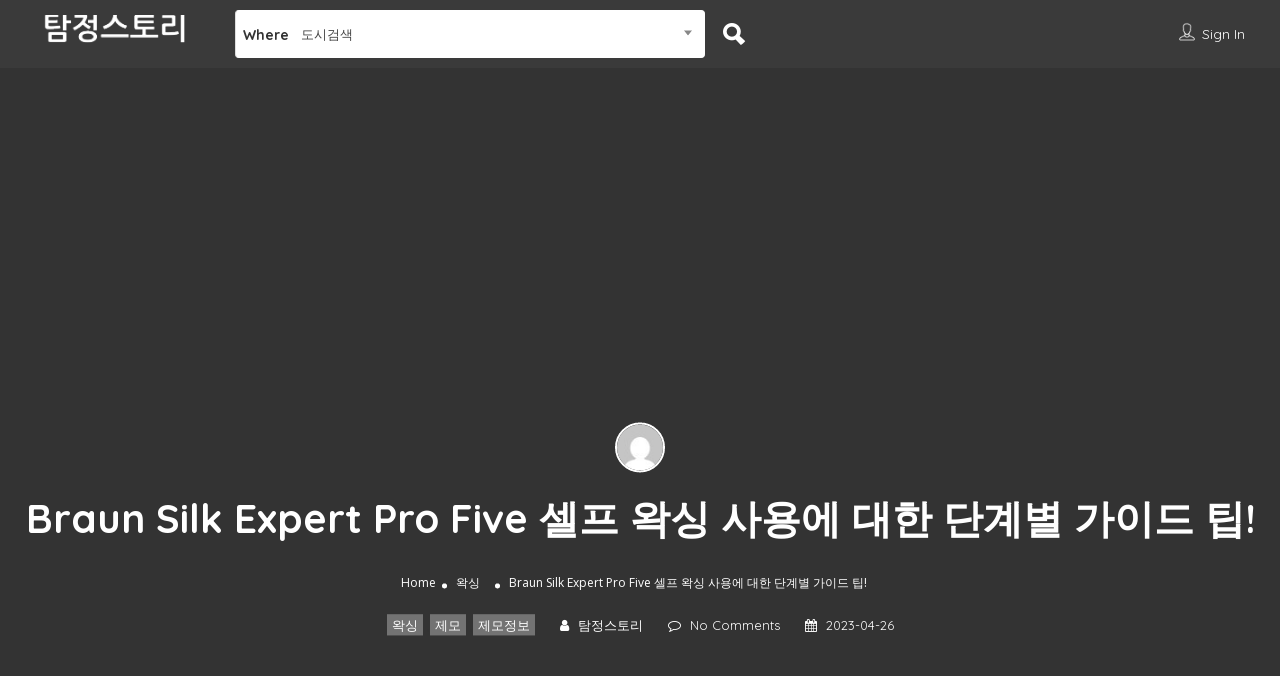

--- FILE ---
content_type: text/html; charset=UTF-8
request_url: https://www.laserlighthairremoval.com/braun-silk-expert-pro-five-%EC%85%80%ED%94%84-%EC%99%81%EC%8B%B1-%EC%82%AC%EC%9A%A9%EC%97%90-%EB%8C%80%ED%95%9C-%EB%8B%A8%EA%B3%84%EB%B3%84-%EA%B0%80%EC%9D%B4%EB%93%9C-%ED%8C%81/
body_size: 28272
content:
<!DOCTYPE html>
<!--[if IE 7 ]><html
class="ie7"> <![endif]-->
<!--[if IE 8 ]><html
class="ie8"> <![endif]--><html
lang="en-US"><head> <script async src="https://pagead2.googlesyndication.com/pagead/js/adsbygoogle.js?client=ca-pub-7966680936542342"
     crossorigin="anonymous"></script> <meta
name="naver-site-verification" content="47724265f3c6904ef7c8ae1415af6f0d49953b75" /> <script async src="https://www.googletagmanager.com/gtag/js?id=G-7EH28MGDP6"></script> <script>window.dataLayer=window.dataLayer||[];function gtag(){dataLayer.push(arguments);}
gtag('js',new Date());gtag('config','G-7EH28MGDP6');</script> <meta
charset="UTF-8"><meta
name="viewport" content="width=device-width, initial-scale=1"><meta
http-equiv="Content-Type" content="text/html;charset=utf-8"><meta
HTTP-EQUIV="CACHE-CONTROL" CONTENT="NO-CACHE"/><meta
name='robots' content='index, follow, max-image-preview:large, max-snippet:-1, max-video-preview:-1' /><title>Braun Silk Expert Pro Five 셀프 왁싱 사용에 대한 단계별 가이드 팁!</title><meta
name="description" content="셀프 왁싱 | 제모와 관련하여 많은 사람들이 왁싱이나 면도와 같은 전통적인 방법에 대한 편리하고 비용 효율적인 대안으로 자가 제모를 선택하고 있는데 이중에서 특히 브라운 실크 엑스퍼트 프로 파이브 제모기는 집에서 매끄럽고 털이 없는 피부를 만들고자" /><link
rel="canonical" href="https://www.laserlighthairremoval.com/braun-silk-expert-pro-five-셀프-왁싱-사용에-대한-단계별-가이드-팁/" /><meta
property="og:locale" content="en_US" /><meta
property="og:type" content="article" /><meta
property="og:title" content="Braun Silk Expert Pro Five 셀프 왁싱 사용에 대한 단계별 가이드 팁!" /><meta
property="og:description" content="셀프 왁싱 | 제모와 관련하여 많은 사람들이 왁싱이나 면도와 같은 전통적인 방법에 대한 편리하고 비용 효율적인 대안으로 자가 제모를 선택하고 있는데 이중에서 특히 브라운 실크 엑스퍼트 프로 파이브 제모기는 집에서 매끄럽고 털이 없는 피부를 만들고자" /><meta
property="og:url" content="https://www.laserlighthairremoval.com/braun-silk-expert-pro-five-셀프-왁싱-사용에-대한-단계별-가이드-팁/" /><meta
property="og:site_name" content="탐정스토리" /><meta
property="article:published_time" content="2023-04-26T03:43:49+00:00" /><meta
property="article:modified_time" content="2023-05-19T08:18:42+00:00" /><meta
name="author" content="탐정스토리" /><meta
name="twitter:card" content="summary_large_image" /><meta
name="twitter:label1" content="Written by" /><meta
name="twitter:data1" content="탐정스토리" /><meta
name="twitter:label2" content="Est. reading time" /><meta
name="twitter:data2" content="3 minutes" /> <script type="application/ld+json" class="yoast-schema-graph">{"@context":"https://schema.org","@graph":[{"@type":"WebPage","@id":"https://www.laserlighthairremoval.com/braun-silk-expert-pro-five-%ec%85%80%ed%94%84-%ec%99%81%ec%8b%b1-%ec%82%ac%ec%9a%a9%ec%97%90-%eb%8c%80%ed%95%9c-%eb%8b%a8%ea%b3%84%eb%b3%84-%ea%b0%80%ec%9d%b4%eb%93%9c-%ed%8c%81/","url":"https://www.laserlighthairremoval.com/braun-silk-expert-pro-five-%ec%85%80%ed%94%84-%ec%99%81%ec%8b%b1-%ec%82%ac%ec%9a%a9%ec%97%90-%eb%8c%80%ed%95%9c-%eb%8b%a8%ea%b3%84%eb%b3%84-%ea%b0%80%ec%9d%b4%eb%93%9c-%ed%8c%81/","name":"Braun Silk Expert Pro Five 셀프 왁싱 사용에 대한 단계별 가이드 팁!","isPartOf":{"@id":"https://www.laserlighthairremoval.com/#website"},"datePublished":"2023-04-26T03:43:49+00:00","dateModified":"2023-05-19T08:18:42+00:00","author":{"@id":"https://www.laserlighthairremoval.com/#/schema/person/f926a1d17bffa24780fcf8f18a8ccb18"},"description":"셀프 왁싱 | 제모와 관련하여 많은 사람들이 왁싱이나 면도와 같은 전통적인 방법에 대한 편리하고 비용 효율적인 대안으로 자가 제모를 선택하고 있는데 이중에서 특히 브라운 실크 엑스퍼트 프로 파이브 제모기는 집에서 매끄럽고 털이 없는 피부를 만들고자","breadcrumb":{"@id":"https://www.laserlighthairremoval.com/braun-silk-expert-pro-five-%ec%85%80%ed%94%84-%ec%99%81%ec%8b%b1-%ec%82%ac%ec%9a%a9%ec%97%90-%eb%8c%80%ed%95%9c-%eb%8b%a8%ea%b3%84%eb%b3%84-%ea%b0%80%ec%9d%b4%eb%93%9c-%ed%8c%81/#breadcrumb"},"inLanguage":"en-US","potentialAction":[{"@type":"ReadAction","target":["https://www.laserlighthairremoval.com/braun-silk-expert-pro-five-%ec%85%80%ed%94%84-%ec%99%81%ec%8b%b1-%ec%82%ac%ec%9a%a9%ec%97%90-%eb%8c%80%ed%95%9c-%eb%8b%a8%ea%b3%84%eb%b3%84-%ea%b0%80%ec%9d%b4%eb%93%9c-%ed%8c%81/"]}]},{"@type":"BreadcrumbList","@id":"https://www.laserlighthairremoval.com/braun-silk-expert-pro-five-%ec%85%80%ed%94%84-%ec%99%81%ec%8b%b1-%ec%82%ac%ec%9a%a9%ec%97%90-%eb%8c%80%ed%95%9c-%eb%8b%a8%ea%b3%84%eb%b3%84-%ea%b0%80%ec%9d%b4%eb%93%9c-%ed%8c%81/#breadcrumb","itemListElement":[{"@type":"ListItem","position":1,"name":"Home","item":"https://www.laserlighthairremoval.com/"},{"@type":"ListItem","position":2,"name":"Braun Silk Expert Pro Five 셀프 왁싱 사용에 대한 단계별 가이드 팁!"}]},{"@type":"WebSite","@id":"https://www.laserlighthairremoval.com/#website","url":"https://www.laserlighthairremoval.com/","name":"탐정스토리","description":"","potentialAction":[{"@type":"SearchAction","target":{"@type":"EntryPoint","urlTemplate":"https://www.laserlighthairremoval.com/?s={search_term_string}"},"query-input":"required name=search_term_string"}],"inLanguage":"en-US"},{"@type":"Person","@id":"https://www.laserlighthairremoval.com/#/schema/person/f926a1d17bffa24780fcf8f18a8ccb18","name":"탐정스토리","image":{"@type":"ImageObject","inLanguage":"en-US","@id":"https://www.laserlighthairremoval.com/#/schema/person/image/","url":"https://secure.gravatar.com/avatar/1955c266b990557db4486d40ca11b6a1?s=96&d=mm&r=g","contentUrl":"https://secure.gravatar.com/avatar/1955c266b990557db4486d40ca11b6a1?s=96&d=mm&r=g","caption":"탐정스토리"},"sameAs":["http://laserlighthairremoval.com"],"url":"https://www.laserlighthairremoval.com/author/jthfriend/"}]}</script> <link
rel='dns-prefetch' href='//maps.googleapis.com' /><link
rel='dns-prefetch' href='//html5shim.googlecode.com' /><link
rel='dns-prefetch' href='//fonts.googleapis.com' /><link
rel='preconnect' href='https://fonts.gstatic.com' crossorigin /><link
rel="alternate" type="application/rss+xml" title="탐정스토리 &raquo; Feed" href="https://www.laserlighthairremoval.com/feed/" /><link
rel="alternate" type="application/rss+xml" title="탐정스토리 &raquo; Comments Feed" href="https://www.laserlighthairremoval.com/comments/feed/" /><link
rel="alternate" type="application/rss+xml" title="탐정스토리 &raquo; Braun Silk Expert Pro Five 셀프 왁싱 사용에 대한 단계별 가이드 팁! Comments Feed" href="https://www.laserlighthairremoval.com/braun-silk-expert-pro-five-%ec%85%80%ed%94%84-%ec%99%81%ec%8b%b1-%ec%82%ac%ec%9a%a9%ec%97%90-%eb%8c%80%ed%95%9c-%eb%8b%a8%ea%b3%84%eb%b3%84-%ea%b0%80%ec%9d%b4%eb%93%9c-%ed%8c%81/feed/" /> <script type="text/javascript">window._wpemojiSettings={"baseUrl":"https:\/\/s.w.org\/images\/core\/emoji\/14.0.0\/72x72\/","ext":".png","svgUrl":"https:\/\/s.w.org\/images\/core\/emoji\/14.0.0\/svg\/","svgExt":".svg","source":{"concatemoji":"https:\/\/www.laserlighthairremoval.com\/wp-includes\/js\/wp-emoji-release.min.js?ver=6.2.2"}};
/*! This file is auto-generated */
!function(e,a,t){var n,r,o,i=a.createElement("canvas"),p=i.getContext&&i.getContext("2d");function s(e,t){p.clearRect(0,0,i.width,i.height),p.fillText(e,0,0);e=i.toDataURL();return p.clearRect(0,0,i.width,i.height),p.fillText(t,0,0),e===i.toDataURL()}function c(e){var t=a.createElement("script");t.src=e,t.defer=t.type="text/javascript",a.getElementsByTagName("head")[0].appendChild(t)}for(o=Array("flag","emoji"),t.supports={everything:!0,everythingExceptFlag:!0},r=0;r<o.length;r++)t.supports[o[r]]=function(e){if(p&&p.fillText)switch(p.textBaseline="top",p.font="600 32px Arial",e){case"flag":return s("\ud83c\udff3\ufe0f\u200d\u26a7\ufe0f","\ud83c\udff3\ufe0f\u200b\u26a7\ufe0f")?!1:!s("\ud83c\uddfa\ud83c\uddf3","\ud83c\uddfa\u200b\ud83c\uddf3")&&!s("\ud83c\udff4\udb40\udc67\udb40\udc62\udb40\udc65\udb40\udc6e\udb40\udc67\udb40\udc7f","\ud83c\udff4\u200b\udb40\udc67\u200b\udb40\udc62\u200b\udb40\udc65\u200b\udb40\udc6e\u200b\udb40\udc67\u200b\udb40\udc7f");case"emoji":return!s("\ud83e\udef1\ud83c\udffb\u200d\ud83e\udef2\ud83c\udfff","\ud83e\udef1\ud83c\udffb\u200b\ud83e\udef2\ud83c\udfff")}return!1}(o[r]),t.supports.everything=t.supports.everything&&t.supports[o[r]],"flag"!==o[r]&&(t.supports.everythingExceptFlag=t.supports.everythingExceptFlag&&t.supports[o[r]]);t.supports.everythingExceptFlag=t.supports.everythingExceptFlag&&!t.supports.flag,t.DOMReady=!1,t.readyCallback=function(){t.DOMReady=!0},t.supports.everything||(n=function(){t.readyCallback()},a.addEventListener?(a.addEventListener("DOMContentLoaded",n,!1),e.addEventListener("load",n,!1)):(e.attachEvent("onload",n),a.attachEvent("onreadystatechange",function(){"complete"===a.readyState&&t.readyCallback()})),(e=t.source||{}).concatemoji?c(e.concatemoji):e.wpemoji&&e.twemoji&&(c(e.twemoji),c(e.wpemoji)))}(window,document,window._wpemojiSettings);</script> <style type="text/css">img.wp-smiley,img.emoji{display:inline !important;border:none !important;box-shadow:none !important;height:1em !important;width:1em !important;margin:0
0.07em !important;vertical-align:-0.1em !important;background:none !important;padding:0
!important}</style><link
rel='stylesheet' id='wp-block-library-css' href='https://www.laserlighthairremoval.com/wp-includes/css/dist/block-library/style.min.css?ver=6.2.2' type='text/css' media='all' /><link
rel='stylesheet' id='classic-theme-styles-css' href='https://www.laserlighthairremoval.com/wp-includes/css/classic-themes.min.css?ver=6.2.2' type='text/css' media='all' /><style id='global-styles-inline-css' type='text/css'>body{--wp--preset--color--black:#000;--wp--preset--color--cyan-bluish-gray:#abb8c3;--wp--preset--color--white:#fff;--wp--preset--color--pale-pink:#f78da7;--wp--preset--color--vivid-red:#cf2e2e;--wp--preset--color--luminous-vivid-orange:#ff6900;--wp--preset--color--luminous-vivid-amber:#fcb900;--wp--preset--color--light-green-cyan:#7bdcb5;--wp--preset--color--vivid-green-cyan:#00d084;--wp--preset--color--pale-cyan-blue:#8ed1fc;--wp--preset--color--vivid-cyan-blue:#0693e3;--wp--preset--color--vivid-purple:#9b51e0;--wp--preset--gradient--vivid-cyan-blue-to-vivid-purple:linear-gradient(135deg,rgba(6,147,227,1) 0%,rgb(155,81,224) 100%);--wp--preset--gradient--light-green-cyan-to-vivid-green-cyan:linear-gradient(135deg,rgb(122,220,180) 0%,rgb(0,208,130) 100%);--wp--preset--gradient--luminous-vivid-amber-to-luminous-vivid-orange:linear-gradient(135deg,rgba(252,185,0,1) 0%,rgba(255,105,0,1) 100%);--wp--preset--gradient--luminous-vivid-orange-to-vivid-red:linear-gradient(135deg,rgba(255,105,0,1) 0%,rgb(207,46,46) 100%);--wp--preset--gradient--very-light-gray-to-cyan-bluish-gray:linear-gradient(135deg,rgb(238,238,238) 0%,rgb(169,184,195) 100%);--wp--preset--gradient--cool-to-warm-spectrum:linear-gradient(135deg,rgb(74,234,220) 0%,rgb(151,120,209) 20%,rgb(207,42,186) 40%,rgb(238,44,130) 60%,rgb(251,105,98) 80%,rgb(254,248,76) 100%);--wp--preset--gradient--blush-light-purple:linear-gradient(135deg,rgb(255,206,236) 0%,rgb(152,150,240) 100%);--wp--preset--gradient--blush-bordeaux:linear-gradient(135deg,rgb(254,205,165) 0%,rgb(254,45,45) 50%,rgb(107,0,62) 100%);--wp--preset--gradient--luminous-dusk:linear-gradient(135deg,rgb(255,203,112) 0%,rgb(199,81,192) 50%,rgb(65,88,208) 100%);--wp--preset--gradient--pale-ocean:linear-gradient(135deg,rgb(255,245,203) 0%,rgb(182,227,212) 50%,rgb(51,167,181) 100%);--wp--preset--gradient--electric-grass:linear-gradient(135deg,rgb(202,248,128) 0%,rgb(113,206,126) 100%);--wp--preset--gradient--midnight:linear-gradient(135deg,rgb(2,3,129) 0%,rgb(40,116,252) 100%);--wp--preset--duotone--dark-grayscale:url('#wp-duotone-dark-grayscale');--wp--preset--duotone--grayscale:url('#wp-duotone-grayscale');--wp--preset--duotone--purple-yellow:url('#wp-duotone-purple-yellow');--wp--preset--duotone--blue-red:url('#wp-duotone-blue-red');--wp--preset--duotone--midnight:url('#wp-duotone-midnight');--wp--preset--duotone--magenta-yellow:url('#wp-duotone-magenta-yellow');--wp--preset--duotone--purple-green:url('#wp-duotone-purple-green');--wp--preset--duotone--blue-orange:url('#wp-duotone-blue-orange');--wp--preset--font-size--small:13px;--wp--preset--font-size--medium:20px;--wp--preset--font-size--large:36px;--wp--preset--font-size--x-large:42px;--wp--preset--spacing--20:0.44rem;--wp--preset--spacing--30:0.67rem;--wp--preset--spacing--40:1rem;--wp--preset--spacing--50:1.5rem;--wp--preset--spacing--60:2.25rem;--wp--preset--spacing--70:3.38rem;--wp--preset--spacing--80:5.06rem;--wp--preset--shadow--natural:6px 6px 9px rgba(0, 0, 0, 0.2);--wp--preset--shadow--deep:12px 12px 50px rgba(0, 0, 0, 0.4);--wp--preset--shadow--sharp:6px 6px 0px rgba(0, 0, 0, 0.2);--wp--preset--shadow--outlined:6px 6px 0px -3px rgba(255, 255, 255, 1), 6px 6px rgba(0, 0, 0, 1);--wp--preset--shadow--crisp:6px 6px 0px rgba(0,0,0,1)}:where(.is-layout-flex){gap:0.5em}body .is-layout-flow>.alignleft{float:left;margin-inline-start:0;margin-inline-end:2em}body .is-layout-flow>.alignright{float:right;margin-inline-start:2em;margin-inline-end:0}body .is-layout-flow>.aligncenter{margin-left:auto !important;margin-right:auto !important}body .is-layout-constrained>.alignleft{float:left;margin-inline-start:0;margin-inline-end:2em}body .is-layout-constrained>.alignright{float:right;margin-inline-start:2em;margin-inline-end:0}body .is-layout-constrained>.aligncenter{margin-left:auto !important;margin-right:auto !important}body .is-layout-constrained>:where(:not(.alignleft):not(.alignright):not(.alignfull)){max-width:var(--wp--style--global--content-size);margin-left:auto !important;margin-right:auto !important}body .is-layout-constrained>.alignwide{max-width:var(--wp--style--global--wide-size)}body .is-layout-flex{display:flex}body .is-layout-flex{flex-wrap:wrap;align-items:center}body .is-layout-flex>*{margin:0}:where(.wp-block-columns.is-layout-flex){gap:2em}.has-black-color{color:var(--wp--preset--color--black) !important}.has-cyan-bluish-gray-color{color:var(--wp--preset--color--cyan-bluish-gray) !important}.has-white-color{color:var(--wp--preset--color--white) !important}.has-pale-pink-color{color:var(--wp--preset--color--pale-pink) !important}.has-vivid-red-color{color:var(--wp--preset--color--vivid-red) !important}.has-luminous-vivid-orange-color{color:var(--wp--preset--color--luminous-vivid-orange) !important}.has-luminous-vivid-amber-color{color:var(--wp--preset--color--luminous-vivid-amber) !important}.has-light-green-cyan-color{color:var(--wp--preset--color--light-green-cyan) !important}.has-vivid-green-cyan-color{color:var(--wp--preset--color--vivid-green-cyan) !important}.has-pale-cyan-blue-color{color:var(--wp--preset--color--pale-cyan-blue) !important}.has-vivid-cyan-blue-color{color:var(--wp--preset--color--vivid-cyan-blue) !important}.has-vivid-purple-color{color:var(--wp--preset--color--vivid-purple) !important}.has-black-background-color{background-color:var(--wp--preset--color--black) !important}.has-cyan-bluish-gray-background-color{background-color:var(--wp--preset--color--cyan-bluish-gray) !important}.has-white-background-color{background-color:var(--wp--preset--color--white) !important}.has-pale-pink-background-color{background-color:var(--wp--preset--color--pale-pink) !important}.has-vivid-red-background-color{background-color:var(--wp--preset--color--vivid-red) !important}.has-luminous-vivid-orange-background-color{background-color:var(--wp--preset--color--luminous-vivid-orange) !important}.has-luminous-vivid-amber-background-color{background-color:var(--wp--preset--color--luminous-vivid-amber) !important}.has-light-green-cyan-background-color{background-color:var(--wp--preset--color--light-green-cyan) !important}.has-vivid-green-cyan-background-color{background-color:var(--wp--preset--color--vivid-green-cyan) !important}.has-pale-cyan-blue-background-color{background-color:var(--wp--preset--color--pale-cyan-blue) !important}.has-vivid-cyan-blue-background-color{background-color:var(--wp--preset--color--vivid-cyan-blue) !important}.has-vivid-purple-background-color{background-color:var(--wp--preset--color--vivid-purple) !important}.has-black-border-color{border-color:var(--wp--preset--color--black) !important}.has-cyan-bluish-gray-border-color{border-color:var(--wp--preset--color--cyan-bluish-gray) !important}.has-white-border-color{border-color:var(--wp--preset--color--white) !important}.has-pale-pink-border-color{border-color:var(--wp--preset--color--pale-pink) !important}.has-vivid-red-border-color{border-color:var(--wp--preset--color--vivid-red) !important}.has-luminous-vivid-orange-border-color{border-color:var(--wp--preset--color--luminous-vivid-orange) !important}.has-luminous-vivid-amber-border-color{border-color:var(--wp--preset--color--luminous-vivid-amber) !important}.has-light-green-cyan-border-color{border-color:var(--wp--preset--color--light-green-cyan) !important}.has-vivid-green-cyan-border-color{border-color:var(--wp--preset--color--vivid-green-cyan) !important}.has-pale-cyan-blue-border-color{border-color:var(--wp--preset--color--pale-cyan-blue) !important}.has-vivid-cyan-blue-border-color{border-color:var(--wp--preset--color--vivid-cyan-blue) !important}.has-vivid-purple-border-color{border-color:var(--wp--preset--color--vivid-purple) !important}.has-vivid-cyan-blue-to-vivid-purple-gradient-background{background:var(--wp--preset--gradient--vivid-cyan-blue-to-vivid-purple) !important}.has-light-green-cyan-to-vivid-green-cyan-gradient-background{background:var(--wp--preset--gradient--light-green-cyan-to-vivid-green-cyan) !important}.has-luminous-vivid-amber-to-luminous-vivid-orange-gradient-background{background:var(--wp--preset--gradient--luminous-vivid-amber-to-luminous-vivid-orange) !important}.has-luminous-vivid-orange-to-vivid-red-gradient-background{background:var(--wp--preset--gradient--luminous-vivid-orange-to-vivid-red) !important}.has-very-light-gray-to-cyan-bluish-gray-gradient-background{background:var(--wp--preset--gradient--very-light-gray-to-cyan-bluish-gray) !important}.has-cool-to-warm-spectrum-gradient-background{background:var(--wp--preset--gradient--cool-to-warm-spectrum) !important}.has-blush-light-purple-gradient-background{background:var(--wp--preset--gradient--blush-light-purple) !important}.has-blush-bordeaux-gradient-background{background:var(--wp--preset--gradient--blush-bordeaux) !important}.has-luminous-dusk-gradient-background{background:var(--wp--preset--gradient--luminous-dusk) !important}.has-pale-ocean-gradient-background{background:var(--wp--preset--gradient--pale-ocean) !important}.has-electric-grass-gradient-background{background:var(--wp--preset--gradient--electric-grass) !important}.has-midnight-gradient-background{background:var(--wp--preset--gradient--midnight) !important}.has-small-font-size{font-size:var(--wp--preset--font-size--small) !important}.has-medium-font-size{font-size:var(--wp--preset--font-size--medium) !important}.has-large-font-size{font-size:var(--wp--preset--font-size--large) !important}.has-x-large-font-size{font-size:var(--wp--preset--font-size--x-large) !important}.wp-block-navigation a:where(:not(.wp-element-button)){color:inherit}:where(.wp-block-columns.is-layout-flex){gap:2em}.wp-block-pullquote{font-size:1.5em;line-height:1.6}</style><link
rel='stylesheet' id='ez-toc-css' href='https://www.laserlighthairremoval.com/wp-content/plugins/easy-table-of-contents/assets/css/screen.min.css?ver=2.0.75' type='text/css' media='all' /><style id='ez-toc-inline-css' type='text/css'>div#ez-toc-container .ez-toc-title{font-size:120%}div#ez-toc-container .ez-toc-title{font-weight:500}div#ez-toc-container ul li , div#ez-toc-container ul li
a{font-size:95%}div#ez-toc-container ul li , div#ez-toc-container ul li
a{font-weight:500}div#ez-toc-container nav ul ul
li{font-size:90%}.ez-toc-container-direction{direction:ltr}.ez-toc-counter
ul{counter-reset:item }.ez-toc-counter nav ul li a::before{content:counters(item, '.', decimal) '. ';display:inline-block;counter-increment:item;flex-grow:0;flex-shrink:0;margin-right: .2em;float:left}.ez-toc-widget-direction{direction:ltr}.ez-toc-widget-container
ul{counter-reset:item }.ez-toc-widget-container nav ul li a::before{content:counters(item, '.', decimal) '. ';display:inline-block;counter-increment:item;flex-grow:0;flex-shrink:0;margin-right: .2em;float:left}</style><link
rel='stylesheet' id='bootstrap-css' href='https://www.laserlighthairremoval.com/wp-content/themes/listingpro/assets/lib/bootstrap/css/bootstrap.min.css?ver=6.2.2' type='text/css' media='all' /><link
rel='stylesheet' id='Magnific-Popup-css' href='https://www.laserlighthairremoval.com/wp-content/cache/wp-super-minify/css/df350842657b208aec84c571f06048bc.css?ver=6.2.2' type='text/css' media='all' /><link
rel='stylesheet' id='popup-component-css' href='https://www.laserlighthairremoval.com/wp-content/cache/wp-super-minify/css/a79db849db32390ae6fd15b5baabc165.css?ver=6.2.2' type='text/css' media='all' /><link
rel='stylesheet' id='Font-awesome-css' href='https://www.laserlighthairremoval.com/wp-content/themes/listingpro/assets/lib/font-awesome/css/font-awesome.min.css?ver=6.2.2' type='text/css' media='all' /><link
rel='stylesheet' id='Mmenu-css' href='https://www.laserlighthairremoval.com/wp-content/cache/wp-super-minify/css/c29f7e260979176ee44b8baf6ff0e8d8.css?ver=6.2.2' type='text/css' media='all' /><link
rel='stylesheet' id='MapBox-css' href='https://www.laserlighthairremoval.com/wp-content/cache/wp-super-minify/css/5869e1d913c215a8dc656f520877cb7d.css?ver=6.2.2' type='text/css' media='all' /><link
rel='stylesheet' id='Chosen-css' href='https://www.laserlighthairremoval.com/wp-content/cache/wp-super-minify/css/236838c535100fb9a6e5fdb78e4242ac.css?ver=6.2.2' type='text/css' media='all' /><link
rel='stylesheet' id='bootstrap-datetimepicker-css-css' href='https://www.laserlighthairremoval.com/wp-content/themes/listingpro/assets/css/bootstrap-datetimepicker.min.css?ver=6.2.2' type='text/css' media='all' /><link
rel='stylesheet' id='jquery-ui-css' href='https://www.laserlighthairremoval.com/wp-content/cache/wp-super-minify/css/3f45bce9260a3b841a68bb7549f4d3af.css?ver=6.2.2' type='text/css' media='all' /><link
rel='stylesheet' id='icon8-css' href='https://www.laserlighthairremoval.com/wp-content/themes/listingpro/assets/lib/icon8/styles.min.css?ver=6.2.2' type='text/css' media='all' /><link
rel='stylesheet' id='Color-css' href='https://www.laserlighthairremoval.com/wp-content/cache/wp-super-minify/css/450b264964559d78fecbb1736e3bb4c1.css?ver=6.2.2' type='text/css' media='all' /><link
rel='stylesheet' id='custom-font-css' href='https://www.laserlighthairremoval.com/wp-content/cache/wp-super-minify/css/1a79f640082773a73db26b61ee7442fc.css?ver=6.2.2' type='text/css' media='all' /><link
rel='stylesheet' id='Main-css' href='https://www.laserlighthairremoval.com/wp-content/cache/wp-super-minify/css/9ef78e569b8ce0bf449589c27df193c0.css?ver=6.2.2' type='text/css' media='all' /><link
rel='stylesheet' id='Responsive-css' href='https://www.laserlighthairremoval.com/wp-content/cache/wp-super-minify/css/2e867704ffa14c549ad8a6e0e46d73ba.css?ver=6.2.2' type='text/css' media='all' /><link
rel='stylesheet' id='select2-css' href='https://www.laserlighthairremoval.com/wp-content/cache/wp-super-minify/css/8d5d18711ff7920a4ee01bdd56878478.css?ver=6.2.2' type='text/css' media='all' /><link
rel='stylesheet' id='dynamiclocation-css' href='https://www.laserlighthairremoval.com/wp-content/cache/wp-super-minify/css/05eb11e34641c048e348cfc75d6e338b.css?ver=6.2.2' type='text/css' media='all' /><link
rel='stylesheet' id='lp-body-overlay-css' href='https://www.laserlighthairremoval.com/wp-content/cache/wp-super-minify/css/78d4210d2142d805bbe289cf5cd0298c.css?ver=6.2.2' type='text/css' media='all' /><link
rel='stylesheet' id='bootstrapslider-css' href='https://www.laserlighthairremoval.com/wp-content/cache/wp-super-minify/css/75a52891fac9e3702e5efb6c5de80723.css?ver=6.2.2' type='text/css' media='all' /><link
rel='stylesheet' id='mourisjs-css' href='https://www.laserlighthairremoval.com/wp-content/cache/wp-super-minify/css/c675b941672690e6e749cb25e9945a8f.css?ver=6.2.2' type='text/css' media='all' /><link
rel='stylesheet' id='listingpro-css' href='https://www.laserlighthairremoval.com/wp-content/cache/wp-super-minify/css/c3ec2a1cb83aafbb7ffb0790d7985017.css?ver=6.2.2' type='text/css' media='all' /><link
rel='stylesheet' id='font-rock-salt-css' href='https://fonts.googleapis.com/css?family=Rock+Salt&#038;ver=6.2.2' type='text/css' media='all' /><link
rel='stylesheet' id='font-quicksand-css' href='https://fonts.googleapis.com/css?family=Quicksand&#038;ver=6.2.2' type='text/css' media='all' /><link
rel='stylesheet' id='version2-countdown-css' href='https://www.laserlighthairremoval.com/wp-content/cache/wp-super-minify/css/e27676ff0f21dc7236b16d8fb3a88520.css?ver=6.2.2' type='text/css' media='all' /><link
rel='stylesheet' id='version2-styles-css' href='https://www.laserlighthairremoval.com/wp-content/cache/wp-super-minify/css/1e692b09f444b13b030d81e1ba0017cc.css?ver=6.2.2' type='text/css' media='all' /><link
rel='stylesheet' id='version2-colors-css' href='https://www.laserlighthairremoval.com/wp-content/cache/wp-super-minify/css/4a1e95d0ed212a6b1149ed8a2475ad8c.css?ver=6.2.2' type='text/css' media='all' /><link
rel='stylesheet' id='LP_dynamic_php_css-css' href='https://www.laserlighthairremoval.com/wp-content/cache/wp-super-minify/css/a7e9e399dbd91072927f1cf696081f84.css?ver=6.2.2' type='text/css' media='all' /><link
rel="preload" as="style" href="https://fonts.googleapis.com/css?family=Quicksand:300,400,500,600,700%7COpen%20Sans:300,400,500,600,700,800,300italic,400italic,500italic,600italic,700italic,800italic&#038;subset=latin&#038;display=swap&#038;ver=1758080433" /><link
rel="stylesheet" href="https://fonts.googleapis.com/css?family=Quicksand:300,400,500,600,700%7COpen%20Sans:300,400,500,600,700,800,300italic,400italic,500italic,600italic,700italic,800italic&#038;subset=latin&#038;display=swap&#038;ver=1758080433" media="print" onload="this.media='all'"><noscript><link
rel="stylesheet" href="https://fonts.googleapis.com/css?family=Quicksand:300,400,500,600,700%7COpen%20Sans:300,400,500,600,700,800,300italic,400italic,500italic,600italic,700italic,800italic&#038;subset=latin&#038;display=swap&#038;ver=1758080433" /></noscript><script type='text/javascript' src='https://www.laserlighthairremoval.com/wp-includes/js/jquery/jquery.min.js?ver=3.6.4' id='jquery-core-js'></script> <script type='text/javascript' src='https://www.laserlighthairremoval.com/wp-includes/js/jquery/jquery-migrate.min.js?ver=3.4.0' id='jquery-migrate-js'></script> <script type='text/javascript' id='ajax-login-script-js-extra'>var ajax_login_object={"ajaxurl":"https:\/\/www.laserlighthairremoval.com\/wp-admin\/admin-ajax.php","redirecturl":"https:\/\/www.laserlighthairremoval.com\/braun-silk-expert-pro-five-%EC%85%80%ED%94%84-%EC%99%81%EC%8B%B1-%EC%82%AC%EC%9A%A9%EC%97%90-%EB%8C%80%ED%95%9C-%EB%8B%A8%EA%B3%84%EB%B3%84-%EA%B0%80%EC%9D%B4%EB%93%9C-%ED%8C%81\/","loadingmessage":"<span class=\"alert alert-info\">Please wait...<i class=\"fa fa-spinner fa-spin\"><\/i><\/span>"};</script> <script type='text/javascript' src='https://www.laserlighthairremoval.com/wp-content/cache/wp-super-minify/js/38797e4cb6c5fc303f93914f533c9c7f.js?ver=6.2.2' id='ajax-login-script-js'></script> <script type='text/javascript' id='search-ajax-script-js-extra'>var ajax_search_term_object={"ajaxurl":"https:\/\/www.laserlighthairremoval.com\/wp-admin\/admin-ajax.php","noresult":"Most recent ","listing":" Listings","resultfor":"Results For"};</script> <script type='text/javascript' src='https://www.laserlighthairremoval.com/wp-content/cache/wp-super-minify/js/003ed54b43cf01e9fb09f08ca8ebafb0.js?ver=6.2.2' id='search-ajax-script-js'></script> <script type='text/javascript' id='ajax-single-ajax-js-extra'>var single_ajax_object={"ajaxurl":"https:\/\/www.laserlighthairremoval.com\/wp-admin\/admin-ajax.php"};</script> <script type='text/javascript' src='https://www.laserlighthairremoval.com/wp-content/cache/wp-super-minify/js/e8a13b94b6c6c132a61897548632ab00.js?ver=6.2.2' id='ajax-single-ajax-js'></script> <script type='text/javascript' id='ajax-approvereview-script-js-extra'>var ajax_approvereview_object={"ajaxurl":"https:\/\/www.laserlighthairremoval.com\/wp-admin\/admin-ajax.php"};</script> <script type='text/javascript' src='https://www.laserlighthairremoval.com/wp-content/cache/wp-super-minify/js/f3ec6f04ee812091e94a7719e54f6803.js?ver=6.2.2' id='ajax-approvereview-script-js'></script> <script type='text/javascript' id='listingpro_home_map-js-extra'>var listingpro_home_map_object={"ajaxurl":"https:\/\/www.laserlighthairremoval.com\/wp-admin\/admin-ajax.php"};</script> <script type='text/javascript' src='https://www.laserlighthairremoval.com/wp-content/cache/wp-super-minify/js/c197ffef74825f71e1625317054b521e.js?ver=6.2.2' id='listingpro_home_map-js'></script> <script type='text/javascript' id='ajax-needlogin-ajax-js-extra'>var needlogin_object={"ajaxurl":"https:\/\/www.laserlighthairremoval.com\/wp-admin\/admin-ajax.php"};</script> <script type='text/javascript' src='https://www.laserlighthairremoval.com/wp-content/cache/wp-super-minify/js/61e5c22b49ea9f4d33cdda11967b5652.js?ver=6.2.2' id='ajax-needlogin-ajax-js'></script> <script type='text/javascript' src='https://www.laserlighthairremoval.com/wp-content/cache/wp-super-minify/js/cfb94cb2324de08566aac24764cb7a16.js?ver=6.2.2' id='stripejs-js'></script> <script type='text/javascript' src='https://www.laserlighthairremoval.com/wp-content/cache/wp-super-minify/js/506cd867fd94471be159eb1af629cd3a.js?ver=6.2.2' id='main-js'></script> <script type='text/javascript' id='review-submit-ajax-js-extra'>var ajax_review_object={"ajaxurl":"https:\/\/www.laserlighthairremoval.com\/wp-admin\/admin-ajax.php"};</script> <script type='text/javascript' src='https://www.laserlighthairremoval.com/wp-content/cache/wp-super-minify/js/e425812a997bec8072cb4be446386200.js?ver=6.2.2' id='review-submit-ajax-js'></script> <script type='text/javascript' src='https://maps.googleapis.com/maps/api/js?key=AIzaSyDGMSyKWMl6r312pmhV9O3oBatU_fa3oX4&#038;libraries=places&#038;ver=6.2.2' id='mapsjs-js'></script> <script type='text/javascript' src='https://www.laserlighthairremoval.com/wp-content/cache/wp-super-minify/js/5506c5d6787984c0536a1fb19382b2c3.js?ver=6.2.2' id='raphelmin-js'></script> <script type='text/javascript' src='https://www.laserlighthairremoval.com/wp-content/cache/wp-super-minify/js/530822277637893b9a39e6d86dcf12d7.js?ver=6.2.2' id='morisjs-js'></script> <script type='text/javascript' id='ajax-term-script-js-extra'>var ajax_term_object={"ajaxurl":"https:\/\/www.laserlighthairremoval.com\/wp-admin\/admin-ajax.php"};</script> <script type='text/javascript' src='https://www.laserlighthairremoval.com/wp-content/cache/wp-super-minify/js/11c9d5b222ea3db92e2983eb14611e9f.js?ver=6.2.2' id='ajax-term-script-js'></script> <link
rel="https://api.w.org/" href="https://www.laserlighthairremoval.com/wp-json/" /><link
rel="alternate" type="application/json" href="https://www.laserlighthairremoval.com/wp-json/wp/v2/posts/2340" /><link
rel="EditURI" type="application/rsd+xml" title="RSD" href="https://www.laserlighthairremoval.com/xmlrpc.php?rsd" /><link
rel="wlwmanifest" type="application/wlwmanifest+xml" href="https://www.laserlighthairremoval.com/wp-includes/wlwmanifest.xml" /><meta
name="generator" content="WordPress 6.2.2" /><link
rel='shortlink' href='https://www.laserlighthairremoval.com/?p=2340' /><link
rel="alternate" type="application/json+oembed" href="https://www.laserlighthairremoval.com/wp-json/oembed/1.0/embed?url=https%3A%2F%2Fwww.laserlighthairremoval.com%2Fbraun-silk-expert-pro-five-%25ec%2585%2580%25ed%2594%2584-%25ec%2599%2581%25ec%258b%25b1-%25ec%2582%25ac%25ec%259a%25a9%25ec%2597%2590-%25eb%258c%2580%25ed%2595%259c-%25eb%258b%25a8%25ea%25b3%2584%25eb%25b3%2584-%25ea%25b0%2580%25ec%259d%25b4%25eb%2593%259c-%25ed%258c%2581%2F" /><link
rel="alternate" type="text/xml+oembed" href="https://www.laserlighthairremoval.com/wp-json/oembed/1.0/embed?url=https%3A%2F%2Fwww.laserlighthairremoval.com%2Fbraun-silk-expert-pro-five-%25ec%2585%2580%25ed%2594%2584-%25ec%2599%2581%25ec%258b%25b1-%25ec%2582%25ac%25ec%259a%25a9%25ec%2597%2590-%25eb%258c%2580%25ed%2595%259c-%25eb%258b%25a8%25ea%25b3%2584%25eb%25b3%2584-%25ea%25b0%2580%25ec%259d%25b4%25eb%2593%259c-%25ed%258c%2581%2F&#038;format=xml" /><meta
name="generator" content="Redux 4.5.7" /><script type="application/ld+json">{"@context":"http://schema.org","@type":"ItemList","itemListElement":[{"@type":"ListItem","name":"고민은 고탐정 사무소","image":"http://www.laserlighthairremoval.com/wp-content/uploads/2025/09/고민은-고탐정-사무소-1.jpg","url":"https://www.laserlighthairremoval.com/%ea%b3%a0%eb%af%bc%ec%9d%80-%ea%b3%a0%ed%83%90%ec%a0%95-%ec%82%ac%eb%ac%b4%ec%86%8c/","position":"1"},{"@type":"ListItem","name":"PIA 공인탐정사 등록업체","image":"http://www.laserlighthairremoval.com/wp-content/uploads/2025/09/PIA-공인탐정사-등록업체.jpg","url":"https://www.laserlighthairremoval.com/pia-%ea%b3%b5%ec%9d%b8%ed%83%90%ec%a0%95%ec%82%ac-%eb%93%b1%eb%a1%9d%ec%97%85%ec%b2%b4/","position":"2"},{"@type":"ListItem","name":"법부법인 율강 MOU체결","image":"http://www.laserlighthairremoval.com/wp-content/uploads/2025/09/법부법인-율강-MOU체결-.jpg","url":"https://www.laserlighthairremoval.com/%eb%b2%95%eb%b6%80%eb%b2%95%ec%9d%b8-%ec%9c%a8%ea%b0%95-mou%ec%b2%b4%ea%b2%b0/","position":"3"},{"@type":"ListItem","name":"증거수집전문","image":"http://www.laserlighthairremoval.com/wp-content/uploads/2025/09/증거수집전문-.jpg","url":"https://www.laserlighthairremoval.com/%ec%a6%9d%ea%b1%b0%ec%88%98%ec%a7%91%ec%a0%84%eb%ac%b8/","position":"4"},{"@type":"ListItem","name":"흥신소의뢰 최저비용","image":"http://www.laserlighthairremoval.com/wp-content/uploads/2025/09/흥신소의뢰-최저비용-.jpg","url":"https://www.laserlighthairremoval.com/%ed%9d%a5%ec%8b%a0%ec%86%8c%ec%9d%98%eb%a2%b0-%ec%b5%9c%ec%a0%80%eb%b9%84%ec%9a%a9/","position":"5"},{"@type":"ListItem","name":"배우자외도 뒷조사 잘하는 흥신소","image":"http://www.laserlighthairremoval.com/wp-content/uploads/2025/09/배우자외도-뒷조사-잘하는-흥신소-.jpg","url":"https://www.laserlighthairremoval.com/%eb%b0%b0%ec%9a%b0%ec%9e%90%ec%99%b8%eb%8f%84-%eb%92%b7%ec%a1%b0%ec%82%ac-%ec%9e%98%ed%95%98%eb%8a%94-%ed%9d%a5%ec%8b%a0%ec%86%8c/","position":"6"},{"@type":"ListItem","name":"불륜조사","image":"http://www.laserlighthairremoval.com/wp-content/uploads/2025/09/불륜조사-2.jpg","url":"https://www.laserlighthairremoval.com/%eb%b6%88%eb%a5%9c%ec%a1%b0%ec%82%ac/","position":"7"},{"@type":"ListItem","name":"탐정조사 포렌식조사","image":"http://www.laserlighthairremoval.com/wp-content/uploads/2025/09/탐정조사-포렌식조사-.jpg","url":"https://www.laserlighthairremoval.com/%ed%83%90%ec%a0%95%ec%a1%b0%ec%82%ac-%ed%8f%ac%eb%a0%8c%ec%8b%9d%ec%a1%b0%ec%82%ac/","position":"8"}]}</script><meta
name="generator" content="Powered by WPBakery Page Builder - drag and drop page builder for WordPress."/><link
rel="icon" href="https://www.laserlighthairremoval.com/wp-content/uploads/2025/05/cropped-로고-4-32x32.png" sizes="32x32" /><link
rel="icon" href="https://www.laserlighthairremoval.com/wp-content/uploads/2025/05/cropped-로고-4-192x192.png" sizes="192x192" /><link
rel="apple-touch-icon" href="https://www.laserlighthairremoval.com/wp-content/uploads/2025/05/cropped-로고-4-180x180.png" /><meta
name="msapplication-TileImage" content="https://www.laserlighthairremoval.com/wp-content/uploads/2025/05/cropped-로고-4-270x270.png" /> <script type="text/javascript">jQuery(document).ready(function(){});</script><style id="listingpro_options-dynamic-css" title="dynamic-css" class="redux-options-output">.menu-item
a{font-family:Quicksand;font-weight:normal;font-style:normal}</style><noscript><style>.wpb_animate_when_almost_visible{opacity:1}</style></noscript> <script type="text/javascript">jQuery(document).ready(function(){jQuery('select.form-control').removeClass('form-control').addClass('custom-form-control');})</script> <style type="text/css">.custom-form-control{width:100%;padding:10px;line-height:24px;-webkit-appearance:textfield}</style></head><body
class="post-template-default single single-post postid-2340 single-format-standard listing-skeleton-view-list_view wpb-js-composer js-comp-ver-6.9.0 vc_responsive" data-submitlink="https://www.laserlighthairremoval.com/submit-listing/" data-sliderstyle="style2" data-defaultmaplat="0" data-defaultmaplot="-0" data-lpsearchmode="titlematch" data-maplistingby="geolocaion" >
<svg
xmlns="http://www.w3.org/2000/svg" viewBox="0 0 0 0" width="0" height="0" focusable="false" role="none" style="visibility: hidden; position: absolute; left: -9999px; overflow: hidden;" ><defs><filter
id="wp-duotone-dark-grayscale"><feColorMatrix
color-interpolation-filters="sRGB" type="matrix" values=" .299 .587 .114 0 0 .299 .587 .114 0 0 .299 .587 .114 0 0 .299 .587 .114 0 0 " /><feComponentTransfer
color-interpolation-filters="sRGB" ><feFuncR
type="table" tableValues="0 0.49803921568627" /><feFuncG
type="table" tableValues="0 0.49803921568627" /><feFuncB
type="table" tableValues="0 0.49803921568627" /><feFuncA
type="table" tableValues="1 1" /></feComponentTransfer><feComposite
in2="SourceGraphic" operator="in" /></filter></defs></svg><svg
xmlns="http://www.w3.org/2000/svg" viewBox="0 0 0 0" width="0" height="0" focusable="false" role="none" style="visibility: hidden; position: absolute; left: -9999px; overflow: hidden;" ><defs><filter
id="wp-duotone-grayscale"><feColorMatrix
color-interpolation-filters="sRGB" type="matrix" values=" .299 .587 .114 0 0 .299 .587 .114 0 0 .299 .587 .114 0 0 .299 .587 .114 0 0 " /><feComponentTransfer
color-interpolation-filters="sRGB" ><feFuncR
type="table" tableValues="0 1" /><feFuncG
type="table" tableValues="0 1" /><feFuncB
type="table" tableValues="0 1" /><feFuncA
type="table" tableValues="1 1" /></feComponentTransfer><feComposite
in2="SourceGraphic" operator="in" /></filter></defs></svg><svg
xmlns="http://www.w3.org/2000/svg" viewBox="0 0 0 0" width="0" height="0" focusable="false" role="none" style="visibility: hidden; position: absolute; left: -9999px; overflow: hidden;" ><defs><filter
id="wp-duotone-purple-yellow"><feColorMatrix
color-interpolation-filters="sRGB" type="matrix" values=" .299 .587 .114 0 0 .299 .587 .114 0 0 .299 .587 .114 0 0 .299 .587 .114 0 0 " /><feComponentTransfer
color-interpolation-filters="sRGB" ><feFuncR
type="table" tableValues="0.54901960784314 0.98823529411765" /><feFuncG
type="table" tableValues="0 1" /><feFuncB
type="table" tableValues="0.71764705882353 0.25490196078431" /><feFuncA
type="table" tableValues="1 1" /></feComponentTransfer><feComposite
in2="SourceGraphic" operator="in" /></filter></defs></svg><svg
xmlns="http://www.w3.org/2000/svg" viewBox="0 0 0 0" width="0" height="0" focusable="false" role="none" style="visibility: hidden; position: absolute; left: -9999px; overflow: hidden;" ><defs><filter
id="wp-duotone-blue-red"><feColorMatrix
color-interpolation-filters="sRGB" type="matrix" values=" .299 .587 .114 0 0 .299 .587 .114 0 0 .299 .587 .114 0 0 .299 .587 .114 0 0 " /><feComponentTransfer
color-interpolation-filters="sRGB" ><feFuncR
type="table" tableValues="0 1" /><feFuncG
type="table" tableValues="0 0.27843137254902" /><feFuncB
type="table" tableValues="0.5921568627451 0.27843137254902" /><feFuncA
type="table" tableValues="1 1" /></feComponentTransfer><feComposite
in2="SourceGraphic" operator="in" /></filter></defs></svg><svg
xmlns="http://www.w3.org/2000/svg" viewBox="0 0 0 0" width="0" height="0" focusable="false" role="none" style="visibility: hidden; position: absolute; left: -9999px; overflow: hidden;" ><defs><filter
id="wp-duotone-midnight"><feColorMatrix
color-interpolation-filters="sRGB" type="matrix" values=" .299 .587 .114 0 0 .299 .587 .114 0 0 .299 .587 .114 0 0 .299 .587 .114 0 0 " /><feComponentTransfer
color-interpolation-filters="sRGB" ><feFuncR
type="table" tableValues="0 0" /><feFuncG
type="table" tableValues="0 0.64705882352941" /><feFuncB
type="table" tableValues="0 1" /><feFuncA
type="table" tableValues="1 1" /></feComponentTransfer><feComposite
in2="SourceGraphic" operator="in" /></filter></defs></svg><svg
xmlns="http://www.w3.org/2000/svg" viewBox="0 0 0 0" width="0" height="0" focusable="false" role="none" style="visibility: hidden; position: absolute; left: -9999px; overflow: hidden;" ><defs><filter
id="wp-duotone-magenta-yellow"><feColorMatrix
color-interpolation-filters="sRGB" type="matrix" values=" .299 .587 .114 0 0 .299 .587 .114 0 0 .299 .587 .114 0 0 .299 .587 .114 0 0 " /><feComponentTransfer
color-interpolation-filters="sRGB" ><feFuncR
type="table" tableValues="0.78039215686275 1" /><feFuncG
type="table" tableValues="0 0.94901960784314" /><feFuncB
type="table" tableValues="0.35294117647059 0.47058823529412" /><feFuncA
type="table" tableValues="1 1" /></feComponentTransfer><feComposite
in2="SourceGraphic" operator="in" /></filter></defs></svg><svg
xmlns="http://www.w3.org/2000/svg" viewBox="0 0 0 0" width="0" height="0" focusable="false" role="none" style="visibility: hidden; position: absolute; left: -9999px; overflow: hidden;" ><defs><filter
id="wp-duotone-purple-green"><feColorMatrix
color-interpolation-filters="sRGB" type="matrix" values=" .299 .587 .114 0 0 .299 .587 .114 0 0 .299 .587 .114 0 0 .299 .587 .114 0 0 " /><feComponentTransfer
color-interpolation-filters="sRGB" ><feFuncR
type="table" tableValues="0.65098039215686 0.40392156862745" /><feFuncG
type="table" tableValues="0 1" /><feFuncB
type="table" tableValues="0.44705882352941 0.4" /><feFuncA
type="table" tableValues="1 1" /></feComponentTransfer><feComposite
in2="SourceGraphic" operator="in" /></filter></defs></svg><svg
xmlns="http://www.w3.org/2000/svg" viewBox="0 0 0 0" width="0" height="0" focusable="false" role="none" style="visibility: hidden; position: absolute; left: -9999px; overflow: hidden;" ><defs><filter
id="wp-duotone-blue-orange"><feColorMatrix
color-interpolation-filters="sRGB" type="matrix" values=" .299 .587 .114 0 0 .299 .587 .114 0 0 .299 .587 .114 0 0 .299 .587 .114 0 0 " /><feComponentTransfer
color-interpolation-filters="sRGB" ><feFuncR
type="table" tableValues="0.098039215686275 1" /><feFuncG
type="table" tableValues="0 0.66274509803922" /><feFuncB
type="table" tableValues="0.84705882352941 0.41960784313725" /><feFuncA
type="table" tableValues="1 1" /></feComponentTransfer><feComposite
in2="SourceGraphic" operator="in" /></filter></defs></svg><input
type="hidden" id="lpNonce" name="lpNonce" value="7909da510e" /><input
type="hidden" name="_wp_http_referer" value="/braun-silk-expert-pro-five-%EC%85%80%ED%94%84-%EC%99%81%EC%8B%B1-%EC%82%AC%EC%9A%A9%EC%97%90-%EB%8C%80%ED%95%9C-%EB%8B%A8%EA%B3%84%EB%B3%84-%EA%B0%80%EC%9D%B4%EB%93%9C-%ED%8C%81/" /><input
type="hidden" id="start_of_weekk" value="1"><div
id="page"  data-detail-page-style="lp_detail_page_styles1" data-lpattern="with_region" data-sitelogo="http://www.laserlighthairremoval.com/wp-content/uploads/2025/03/탐정스토리-1.png" data-site-url="https://www.laserlighthairremoval.com/" data-ipapi="ip_api" data-lpcurrentloconhome="1" data-mtoken="0" data-mtype="google" data-mstyle="mapbox.streets-basic"  class="clearfix lp_detail_page_styles1"><div
class="lp-header pos-relative header-inner-page-wrap 0"><div
class="header-container  1   " style=""><header
class="header-without-topbar header-normal pos-relative lp-header-full-width"><div
id="menu" class="menu-height-0 small-screen">
<a
class="lpl-button lp-right-15 app-view-popup-style" data-target="#app-view-login-popup">Sign In</a></div><div
class="lp-menu-bar header-bg-color-class"><div
class="fullwidth-header"><div
class="row"><div
class="col-md-2 col-xs-6 lp-logo-container"><div
class="lp-logo">
<a
href="https://www.laserlighthairremoval.com/">
<img
src="http://www.laserlighthairremoval.com/wp-content/uploads/2025/03/탐정스토리-1.png" alt="image" />							</a></div></div><div
class="header-right-panel clearfix col-md-10 col-sm-10 col-xs-12"><div
class="header-filter pos-relative form-group margin-bottom-0 col-md-6 "><form
autocomplete="off" class="form-inline top-search-form" action="https://www.laserlighthairremoval.com" method="get"
accept-charset="UTF-8"><div
class="input-group width-49-percent hide-what"><div
class="input-group-addon lp-border">Where</div><div
class="ui-widget"><select
class="select2" name="lp_s_loc" id="searchlocation"><option
id="def_location"
value="">도시검색</option><option
value="93">강원</option><option
value="87">경기</option><option
value="99">경남</option><option
value="98">경북</option><option
value="89">광주</option><option
value="86">대구</option><option
value="91">대전</option><option
value="85">부산</option><option
value="84">서울</option><option
value="92">세종</option><option
value="90">울산</option><option
value="88">인천</option><option
value="97">전남</option><option
value="96">전북</option><option
value="100">제주</option><option
value="95">충남</option><option
value="94">충북</option>
</select></div></div><div
class="lp-search-btn-header pos-relative"><input
value="" class="lp-search-btn lp-search-icon" type="submit"><img
alt="image" src="https://www.laserlighthairremoval.com/wp-content/themes/listingpro/assets/images/ellipsis.gif"
class="searchloading loader-inner-header"></div>
<input
type="hidden" name="lp_s_tag" id="lp_s_tag" value=""><input
type="hidden" name="lp_s_cat" id="lp_s_cat" value=""><input
type="hidden" name="s" value="home"><input
type="hidden" name="post_type" value="listing"></form></div><div
class="col-xs-6 mobile-nav-icon">
<a
href="#menu" class="nav-icon">
<span
class="icon-bar"></span>
<span
class="icon-bar"></span>
<span
class="icon-bar"></span>
</a></div><div
class="col-md-6 col-xs-12 lp-menu-container clearfix pull-right"><div
class="pull-right"><div
class="lp-joinus-icon"><div
class="modal fade style2-popup-login" id="app-view-login-popup" role="dialog" style="overflow: visible !important; opacity: 1;"><div
class="modal-dialog"><div
class="modal-content"><div
class="modal-header"><div
class="login-form-pop-tabs clearfix"><ul><li><a
href="#" class="signInClick active">Sign In</a></li></ul>
<a
class="md-close" class="close" data-dismiss="modal" aria-label="Close"><i
class="fa fa-close"></i></a></div></div><div
class="modal-body"><div
class="lp-border-radius-8 login-form-popup-outer"><div
class="siginincontainer2"><form
id="login" class="form-horizontal margin-top-30" method="post" data-lp-recaptcha="" data-lp-recaptcha-sitekey=""><p
class="status"></p><div
class="form-group">
<input
type="text" class="form-control" id="lpusername" name="lpusername" required placeholder="UserName/Email" /></div><div
class="form-group">
<input
type="password" class="form-control" id="lppassword" name="lppassword" required placeholder="Password" /></div><div
class="form-group"><div
class="checkbox clearfix">
<input
id="check1" type="checkbox" name="remember" value="yes"><a
class="forgetPasswordClick pull-right">Forgot Password</a></div></div><div
class="form-group">
<input
type="submit" value="Sign in" class="lp-secondary-btn width-full btn-first-hover" /></div>
<input
type="hidden" id="security" name="security" value="ce0bd97447" /><input
type="hidden" name="_wp_http_referer" value="/braun-silk-expert-pro-five-%EC%85%80%ED%94%84-%EC%99%81%EC%8B%B1-%EC%82%AC%EC%9A%A9%EC%97%90-%EB%8C%80%ED%95%9C-%EB%8B%A8%EA%B3%84%EB%B3%84-%EA%B0%80%EC%9D%B4%EB%93%9C-%ED%8C%81/" /></form></div><div
class="siginupcontainer2"><div
class="alterna text-center"><p>Or</p></div><form
id="register" class="form-horizontal margin-top-30" method="post" data-lp-recaptcha="" data-lp-recaptcha-sitekey=""><p
class="status"></p><div
class="form-group"><input
type="text" class="form-control" id="username2" name="username" required placeholder="User name *" /></div><div
class="form-group"><input
type="email" class="form-control" id="email" name="email" required placeholder="Email *" /></div><div
class="form-group">
<input
type="password" class="form-control" id="upassword" name="upassword" required placeholder="Password *" /></div><div
class="form-group">
<input
id="lp_usr_reg_btn" type="submit" value="Register" class="lp-secondary-btn width-full btn-first-hover" /></div>
<input
type="hidden" id="security2" name="security2" value="3d8e92eb2c" /><input
type="hidden" name="_wp_http_referer" value="/braun-silk-expert-pro-five-%EC%85%80%ED%94%84-%EC%99%81%EC%8B%B1-%EC%82%AC%EC%9A%A9%EC%97%90-%EB%8C%80%ED%95%9C-%EB%8B%A8%EA%B3%84%EB%B3%84-%EA%B0%80%EC%9D%B4%EB%93%9C-%ED%8C%81/" /></form></div><div
class="forgetpasswordcontainer2"><form
class="form-horizontal margin-top-30" id="lp_forget_pass_form" action="#" method="post"><p
class="status"></p><div
class="form-group">
<input
type="email" name="user_login" class="form-control" id="email3" required placeholder="Email" /></div><div
class="form-group">
<input
type="submit" name="submit" value="Get New Password" class="lp-secondary-btn width-full btn-first-hover" />
<input
type="hidden" id="security3" name="security3" value="ffabe5d7ba" /><input
type="hidden" name="_wp_http_referer" value="/braun-silk-expert-pro-five-%EC%85%80%ED%94%84-%EC%99%81%EC%8B%B1-%EC%82%AC%EC%9A%A9%EC%97%90-%EB%8C%80%ED%95%9C-%EB%8B%A8%EA%B3%84%EB%B3%84-%EA%B0%80%EC%9D%B4%EB%93%9C-%ED%8C%81/" /></div></form><div
class="pop-form-bottom"><div
class="bottom-links">
<a
class="cancelClick">Cancel</a></div></div></div></div></div></div></div></div><div
class="lp-join-now">
<span>
<img
class="icon icons8-contacts" src="[data-uri]" alt="contacts">            </span>
<a
class="app-view-popup-style" data-target="#app-view-login-popup">Sign In</a></div></div></div><div
class="pull-right padding-right-10"><div
class="lp-menu menu"></div></div></div></div></div></div></div></header><div
class="app-view-popup-style" data-target="#app-view-login-popup"></div><div
class="md-overlay"></div><div
class="lp-top-notification-bar"></div><div
class="md-modal md-effect-3" id="listing-preview-popup"><div
class="container"><div
class="md-content "><div
class="row popup-inner-left-padding "></div></div></div>
<a
class="md-close widget-map-click"><i
class="fa fa-close"></i></a></div><div
class="md-overlay content-loading"></div><div
class="md-modal md-effect-map-btn" id="grid-show-popup"><div
class="container"><div
class="md-content "><div
class="row grid-show-popup"
data-loader="https://www.laserlighthairremoval.com/wp-content/themes/listingpro/assets/images/content-loader.gif">
<img
alt='image' src="https://www.laserlighthairremoval.com/wp-content/themes/listingpro/assets/images/content-loader.gif"/></div></div></div>
<a
class="md-close widget-map-click"><i
class="fa fa-close"></i></a></div><div
id="lp-hidden-map" style="width:300px;height:300px;position:absolute;left:-300000px"></div></div></div><div
class="blog-single-page " style="background-image:url();"><div
class="blog-heading-inner-container text-center"><div
class="lp-blog-user-thumb">
<img
class="avatar"  src="https://secure.gravatar.com/avatar/1955c266b990557db4486d40ca11b6a1?s=51&#038;d=mm&#038;r=g" alt="author Image" /></div><h1 class="padding-bottom-15">Braun Silk Expert Pro Five 셀프 왁싱 사용에 대한 단계별 가이드 팁!</h1><ul
class="breadcrumbs"><li><a
href="https://www.laserlighthairremoval.com/">Home</a></li><li><span><a
href="https://www.laserlighthairremoval.com/category/%ec%99%81%ec%8b%b1/">왁싱</a> </span></li><li><span>Braun Silk Expert Pro Five 셀프 왁싱 사용에 대한 단계별 가이드 팁!</span></li></ul><ul
class="lp-blog-grid-author "><li
class="category-link">
<a
href="https://www.laserlighthairremoval.com/category/%ec%99%81%ec%8b%b1/" rel="category tag">왁싱</a> ,<a
href="https://www.laserlighthairremoval.com/category/%ec%a0%9c%eb%aa%a8/" rel="category tag">제모</a> ,<a
href="https://www.laserlighthairremoval.com/category/blog/" rel="category tag">제모정보</a></li><li>
<a
href="https://www.laserlighthairremoval.com/author/jthfriend/">
<i
class="fa fa-user"></i>
<span>탐정스토리</span>
</a></li><li>
<a
href="https://www.laserlighthairremoval.com/braun-silk-expert-pro-five-%ec%85%80%ed%94%84-%ec%99%81%ec%8b%b1-%ec%82%ac%ec%9a%a9%ec%97%90-%eb%8c%80%ed%95%9c-%eb%8b%a8%ea%b3%84%eb%b3%84-%ea%b0%80%ec%9d%b4%eb%93%9c-%ed%8c%81/">
<i
class="fa fa-comment-o" aria-hidden="true"></i>
<span>No Comments</span>
</a></li><li>
<i
class="fa fa-calendar"></i>
<span>2023-04-26</span></li></ul></div><div
class="page-header-overlay"></div></div><section
class="aliceblue"><div
class="container page-container-second page-container-second-blog "><div
class="row"><div
class="blog-single-inner-container lp-border lp-border-radius-8 right_sidebar "><div
class="col-md-8"><div
class="blog-content-outer-container"><div
class="blog-content popup-gallery"><div
id="ez-toc-container" class="ez-toc-v2_0_75 counter-hierarchy ez-toc-counter ez-toc-grey ez-toc-container-direction"><div
class="ez-toc-title-container"><p
class="ez-toc-title" style="cursor:inherit">순서</p>
<span
class="ez-toc-title-toggle"><a
href="#" class="ez-toc-pull-right ez-toc-btn ez-toc-btn-xs ez-toc-btn-default ez-toc-toggle" aria-label="Toggle Table of Content"><span
class="ez-toc-js-icon-con"><span
class=""><span
class="eztoc-hide" style="display:none;">Toggle</span><span
class="ez-toc-icon-toggle-span"><svg
style="fill: #999;color:#999" xmlns="http://www.w3.org/2000/svg" class="list-377408" width="20px" height="20px" viewBox="0 0 24 24" fill="none"><path
d="M6 6H4v2h2V6zm14 0H8v2h12V6zM4 11h2v2H4v-2zm16 0H8v2h12v-2zM4 16h2v2H4v-2zm16 0H8v2h12v-2z" fill="currentColor"></path></svg><svg
style="fill: #999;color:#999" class="arrow-unsorted-368013" xmlns="http://www.w3.org/2000/svg" width="10px" height="10px" viewBox="0 0 24 24" version="1.2" baseProfile="tiny"><path
d="M18.2 9.3l-6.2-6.3-6.2 6.3c-.2.2-.3.4-.3.7s.1.5.3.7c.2.2.4.3.7.3h11c.3 0 .5-.1.7-.3.2-.2.3-.5.3-.7s-.1-.5-.3-.7zM5.8 14.7l6.2 6.3 6.2-6.3c.2-.2.3-.5.3-.7s-.1-.5-.3-.7c-.2-.2-.4-.3-.7-.3h-11c-.3 0-.5.1-.7.3-.2.2-.3.5-.3.7s.1.5.3.7z"/></svg></span></span></span></a></span></div><nav><ul
class='ez-toc-list ez-toc-list-level-1 ' ><li
class='ez-toc-page-1 ez-toc-heading-level-2'><a
class="ez-toc-link ez-toc-heading-1" href="#%EC%85%80%ED%94%84_%EC%99%81%EC%8B%B1_%EC%8B%9C_%EC%A0%9C%EB%AA%A8%EA%B8%B0_%EC%82%AC%EC%9A%A9_%EB%B0%A9%EB%B2%95_%EC%82%AC%EC%9A%A9_%ED%8C%81" >셀프 왁싱 시 제모기 사용 방법 사용 팁!</a><ul
class='ez-toc-list-level-3' ><li
class='ez-toc-heading-level-3'><a
class="ez-toc-link ez-toc-heading-2" href="#%ED%94%BC%EB%B6%80_%EC%A4%80%EB%B9%84" >피부 준비</a></li><li
class='ez-toc-page-1 ez-toc-heading-level-3'><a
class="ez-toc-link ez-toc-heading-3" href="#%EC%98%AC%EB%B0%94%EB%A5%B8_%EC%B2%A8%EB%B6%80_%ED%8C%8C%EC%9D%BC_%EC%84%A0%ED%83%9D" >올바른 첨부 파일 선택</a></li><li
class='ez-toc-page-1 ez-toc-heading-level-3'><a
class="ez-toc-link ez-toc-heading-4" href="#%EC%A0%9C%EB%AA%A8%EA%B8%B0_%EC%BC%9C%EA%B8%B0" >제모기 켜기</a></li><li
class='ez-toc-page-1 ez-toc-heading-level-3'><a
class="ez-toc-link ez-toc-heading-5" href="#%EC%A0%9C%EB%AA%A8_%EC%8B%9C%EC%9E%91" >제모 시작</a></li><li
class='ez-toc-page-1 ez-toc-heading-level-3'><a
class="ez-toc-link ez-toc-heading-6" href="#Smart_SensoAdaptTM_%EA%B8%B0%EC%88%A0_%EC%82%AC%EC%9A%A9" >Smart SensoAdaptTM 기술 사용</a></li><li
class='ez-toc-page-1 ez-toc-heading-level-3'><a
class="ez-toc-link ez-toc-heading-7" href="#%ED%97%B9%EA%B5%AC%EA%B3%A0_%EB%B3%B4%EC%8A%B5" >헹구고 보습</a></li><li
class='ez-toc-page-1 ez-toc-heading-level-3'><a
class="ez-toc-link ez-toc-heading-8" href="#%EC%A0%9C%EB%AA%A8%EA%B8%B0_%EC%B2%AD%EC%86%8C" >제모기 청소</a></li><li
class='ez-toc-page-1 ez-toc-heading-level-3'><a
class="ez-toc-link ez-toc-heading-9" href="#%EC%85%80%ED%94%84_%EC%A0%9C%EB%AA%A8%EA%B8%B0_%EB%8B%A8%EA%B3%84%EB%B3%84_%EC%82%AC%EC%9A%A9" >셀프 제모기 단계별 사용</a></li><li
class='ez-toc-page-1 ez-toc-heading-level-3'><a
class="ez-toc-link ez-toc-heading-10" href="#%EB%B8%8C%EB%9D%BC%EC%9A%B4_%EC%8B%A4%ED%81%AC_%EC%95%A1%EC%8A%A4%ED%8D%BC%ED%8A%B8_%ED%94%84%EB%A1%9C%ED%8C%8C%EC%9D%B4%EB%B8%8C_%EC%A0%9C%EB%AA%A8%EA%B8%B0_%EA%B0%80%EC%84%B1%EB%B9%84" >브라운 실크 액스퍼트 프로파이브 제모기 가성비</a></li><li
class='ez-toc-page-1 ez-toc-heading-level-3'><a
class="ez-toc-link ez-toc-heading-11" href="#%EB%B8%8C%EB%9D%BC%EC%9A%B4_%EC%8B%A4%ED%81%AC_%EC%95%A1%EC%8A%A4%ED%8D%BC%ED%8A%B8_%ED%94%84%EB%A1%9C%ED%8C%8C%EC%9D%B4%EB%B8%8C_%EC%A0%9C%EB%AA%A8%EA%B8%B0_%EA%B0%80%EC%84%B1%EB%B9%84-2" >브라운 실크 액스퍼트 프로파이브 제모기 가성비</a></li><li
class='ez-toc-page-1 ez-toc-heading-level-3'><a
class="ez-toc-link ez-toc-heading-12" href="#%EC%9D%B4%EC%98%A4%EC%8B%9C%EC%B9%B4_%ED%99%88_%EC%85%80%ED%94%84_%EC%99%81%EC%8B%B1_%EB%A0%88%EC%9D%B4%EC%A0%80_%EC%A0%9C%EB%AA%A8%EA%B8%B0%EC%9D%98_%EC%A3%BC%EC%9A%94_%EA%B8%B0%EB%8A%A5" >이오시카 홈 셀프 왁싱 레이저 제모기의 주요 기능</a></li><li
class='ez-toc-page-1 ez-toc-heading-level-3'><a
class="ez-toc-link ez-toc-heading-13" href="#%EC%85%80%ED%94%84_%EC%A0%9C%EB%AA%A8%EA%B8%B0_%EC%B6%94%EC%B2%9C_%EB%9D%BC%ED%94%BC%ED%83%80_IPL_%EB%A0%88%EC%9D%B4%EC%A0%80_%EC%A0%9C%EB%AA%A8_%EC%82%AC%EC%9A%A9_%EC%A0%84_%ED%9B%84_%EC%95%8C%EC%95%84%EC%95%BC_%ED%95%A0_%EC%82%AC%ED%95%AD" >셀프 제모기 추천 | 라피타 IPL 레이저 제모 사용 전, 후 알아야 할 사항</a></li></ul></li></ul></nav></div><h2><span
class="ez-toc-section" id="%EC%85%80%ED%94%84_%EC%99%81%EC%8B%B1_%EC%8B%9C_%EC%A0%9C%EB%AA%A8%EA%B8%B0_%EC%82%AC%EC%9A%A9_%EB%B0%A9%EB%B2%95_%EC%82%AC%EC%9A%A9_%ED%8C%81"></span><strong>셀프 왁싱 시 제모기 사용 방법 사용 팁!</strong><span
class="ez-toc-section-end"></span></h2><p>제모와 관련하여 많은 사람들이 왁싱이나 면도와 같은 전통적인 방법에 대한 편리하고 비용 효율적인 대안으로 자가 제모를 선택하고 있는데 이중에서 특히 브라운 실크 엑스퍼트 프로 파이브 제모기는 집에서 매끄럽고 털이 없는 피부를 만들고자 하는 사람들에게 인기 있는 선택입니다. 이 단계별 가이드에서는 최적의 결과를 위해 제모기 사용 방법을 알아보도록 하겠습니다.</p><p>&nbsp;</p><p><script async src="https://pagead2.googlesyndication.com/pagead/js/adsbygoogle.js?client=ca-pub-7966680936542342" crossorigin="anonymous"></script><br
/>
<br
/>
<ins
class="adsbygoogle" style="display: block;" data-ad-client="ca-pub-7966680936542342" data-ad-slot="3776956617" data-ad-format="auto" data-full-width-responsive="true"></ins><br
/> <script>(adsbygoogle=window.adsbygoogle||[]).push({});</script></p><p>&nbsp;</p><p>[lwptoc]</p><h3><span
class="ez-toc-section" id="%ED%94%BC%EB%B6%80_%EC%A4%80%EB%B9%84"></span><strong>피부 준비</strong><span
class="ez-toc-section-end"></span></h3><p>브라운 실크 엑스퍼트 프로 파이브 제모기를 사용하기 전에 피부를 적절하게 준비하는 것이 중요한데 우선 모공을 열고 모낭을 부드럽게 하기 위해 따뜻한 샤워나 목욕하는 것이 좋습니다. 이렇게 하면 피부 각질을 제거하여 죽은 피부 세포를 제거하고 내성 모발을 예방할 수 있기 때문입니다.</p><p>&nbsp;</p><h3><span
class="ez-toc-section" id="%EC%98%AC%EB%B0%94%EB%A5%B8_%EC%B2%A8%EB%B6%80_%ED%8C%8C%EC%9D%BC_%EC%84%A0%ED%83%9D"></span><strong>올바른 첨부 파일 선택</strong><span
class="ez-toc-section-end"></span></h3><p>셀프 제모기는 신체의 다양한 부위에 맞는 다양한 부착물과 함께 제공됩니다. 제모하려는 부위에 가장 적합한 부착물을 선택하십시오. 예를 들어 작은 부착물은 겨드랑이나 비키니 부위에 적합하고 큰 부착물은 다리에 이상적일 수 있습니다.</p><p>&nbsp;</p><h3><span
class="ez-toc-section" id="%EC%A0%9C%EB%AA%A8%EA%B8%B0_%EC%BC%9C%EA%B8%B0"></span><strong>제모기 켜기</strong><span
class="ez-toc-section-end"></span></h3><p>전원 버튼을 눌러 제모기를 켭니다. 제모기는 편안함 수준에 따라 다양한 설정이 있는데 제모를 처음 사용하는 경우 가장 낮은 설정부터 시작하여 프로세스에 익숙해지면 점차 강도를 높이십시오.</p><p>&nbsp;</p><h3><span
class="ez-toc-section" id="%EC%A0%9C%EB%AA%A8_%EC%8B%9C%EC%9E%91"></span><strong>제모 시작</strong><span
class="ez-toc-section-end"></span></h3><p>제모기를 피부와 90도 각도로 잡고 모발이 자라는 방향으로 움직이기 시작합니다. 작고 느린 스트로크를 사용하여 모든 모발을 포착하고 있는지 확인하고 모발을 모두 제거하려면 같은 부위를 여러 번 제모해야 할 수도 있습니다.</p><p>&nbsp;</p><h3><span
class="ez-toc-section" id="Smart_SensoAdaptTM_%EA%B8%B0%EC%88%A0_%EC%82%AC%EC%9A%A9"></span><strong>Smart SensoAdaptTM 기술 사용</strong><span
class="ez-toc-section-end"></span></h3><p>이 제모기는 Smart SensoAdaptTM 기술이 적용되어 피부 톤에 적응하여 최적의 제모를 제공하도록 설계되어 있습니다. 제모기를 피부 위로 움직이면 가장 효과적인 결과를 얻을 수 있도록 빛의 강도가 조정됩니다.</p><p>&nbsp;</p><h3><span
class="ez-toc-section" id="%ED%97%B9%EA%B5%AC%EA%B3%A0_%EB%B3%B4%EC%8A%B5"></span><strong>헹구고 보습</strong><span
class="ez-toc-section-end"></span></h3><p>제모를 마친 후에는 시원한 물로 피부를 헹구어 자극을 진정시키고 피부를 촉촉하게 유지하고 건조함을 방지하기 위해 보습 로션을 바르도록 합니다.</p><p>&nbsp;</p><h3><span
class="ez-toc-section" id="%EC%A0%9C%EB%AA%A8%EA%B8%B0_%EC%B2%AD%EC%86%8C"></span><strong>제모기 청소</strong><span
class="ez-toc-section-end"></span></h3><p>박테리아를 방지하기 위해 매번 사용한 후 제모기를 세척하는 것이 중요합니다. 제공된 브러시를 사용하여 제모 헤드의 체모를 제거하면 되는데 흐르는 물에 세척해도 좋은 방법입니다.</p><p>&nbsp;</p><p><script async src="https://pagead2.googlesyndication.com/pagead/js/adsbygoogle.js?client=ca-pub-7966680936542342" crossorigin="anonymous"></script><br
/>
<br
/>
<ins
class="adsbygoogle" style="display: block;" data-ad-client="ca-pub-7966680936542342" data-ad-slot="8609608756" data-ad-format="auto" data-full-width-responsive="true"></ins><br
/> <script>(adsbygoogle=window.adsbygoogle||[]).push({});</script></p><p>&nbsp;</p><h3><span
class="ez-toc-section" id="%EC%85%80%ED%94%84_%EC%A0%9C%EB%AA%A8%EA%B8%B0_%EB%8B%A8%EA%B3%84%EB%B3%84_%EC%82%AC%EC%9A%A9"></span><a
href="http://laserlighthairremoval.com/%ec%85%80%ed%94%84-%ec%a0%9c%eb%aa%a8%ea%b8%b0-%ec%b6%94%ec%b2%9c-%eb%9d%bc%ed%94%bc%ed%83%80-ipl-%eb%a0%88%ec%9d%b4%ec%a0%80-%ec%a0%9c%eb%aa%a8-%ec%82%ac%ec%9a%a9-%ec%a0%84-%ed%9b%84-%ec%95%8c/">셀프 제모기 단계별 사용</a><span
class="ez-toc-section-end"></span></h3><p>브라운 실크 엑스퍼트 프로 파이브 제모기로 셀프 왁싱을 하게되면 집에서도 편안하게 매끄럽고 털이 없는 피부를 만들 수 있습니다. 뿐만아니라 다음의 간단한 단계를 따르면 제모 경험을 최대한 활용하고 오래 지속되는 결과를 누릴 수 있습니다. 제모가 처음에는 약간 불편할 수 있으므로 인내심을 갖고 시간 들이면 제모기 사용과 더불어 원하는 제모상태를 유지 할 수 있을 것입니다.</p><p>&nbsp;</p><h3><span
class="ez-toc-section" id="%EB%B8%8C%EB%9D%BC%EC%9A%B4_%EC%8B%A4%ED%81%AC_%EC%95%A1%EC%8A%A4%ED%8D%BC%ED%8A%B8_%ED%94%84%EB%A1%9C%ED%8C%8C%EC%9D%B4%EB%B8%8C_%EC%A0%9C%EB%AA%A8%EA%B8%B0_%EA%B0%80%EC%84%B1%EB%B9%84"></span><strong>브라운 실크 액스퍼트 프로파이브 제모기 가성비</strong><span
class="ez-toc-section-end"></span></h3><p><strong>면도</strong><br
/>
면도는 가장 일반적인 면도방법입니다. 그러나 면도는 일시적이며 부드럽고 매끈한 피부를 유지하려면 자주 면도해야 한다는 것입니다. 이것은 시간이 지남에 따라 면도기 구매 비용이 합산되어 비용면에서 비효율 적일 수 있습니다.</p><p><strong>왁싱</strong><br
/>
왁싱은 면도보다 오래 지속되는 결과를 제공해 줍니다. 그러나 한번 왁싱할때 비용이 만만치 않습니다. 특히 사용부위에 따라 비용이 달라지는데 브라질리언 왁싱은 비용면에서 부담이 될 수 있으며 장기적으로 볼 때 왁싱 방법또한 비효율적일 수 있습니다.</p><p><strong>레이저 제모</strong><br
/>
레이저 제모는 현재 가장 인기있는 제모방법입니다. 특히 영구적인 결과를 보여줄 수 있기에 더 많으 분들이 선택하여 사용하는 것 같습니다. 그러나 단점은 비용이 만만치 않다는 것입니다. 레이저 제모는 한번의 시술로 제모가 해결되지 않고 여러번의 세션이 필요 할 수 있습니다. 왁싱보다 금액적인 부분에서 높을 수 있으며 이 또한 비용 면에서 비효율적일 수 있습니다.</p><p><strong>셀프 왁싱 셀프 제모기</strong><br
/>
셀프제모기는여러 제모 방법중에 가장 효율 적인 부분이 있습니다.특히 장치의 초기 비용은 상대적으로 높을 수 있지만 적절한 관리를 통해 몇 년 동안 사용할 수 있다는 장점이 있습니다. 또한 교체용 헤드나 카트리지를 구매할 필요가 없으므로 장기적으로 볼 때 보다 지속 가능하고 비용 효율적인 옵션입니다. 꾸준히 정기적으로 사용하면 오래 지속되는 결과를 얻을 수 있으므로 셀프 제모기는 가성비 제모 솔루션을 찾는 분들에게 훌륭한 투자일 수 있습니다.</p><p>&nbsp;</p><h3><span
class="ez-toc-section" id="%EB%B8%8C%EB%9D%BC%EC%9A%B4_%EC%8B%A4%ED%81%AC_%EC%95%A1%EC%8A%A4%ED%8D%BC%ED%8A%B8_%ED%94%84%EB%A1%9C%ED%8C%8C%EC%9D%B4%EB%B8%8C_%EC%A0%9C%EB%AA%A8%EA%B8%B0_%EA%B0%80%EC%84%B1%EB%B9%84-2"></span><strong>브라운 실크 액스퍼트 프로파이브 제모기 가성비</strong><span
class="ez-toc-section-end"></span></h3><p>이처럼 셀프 제모기는 면도, 왁싱, 레이저 제모와 같은 다른 제모 방법에 비해 훌륭한 선택일 수 있습니다. 다만 일부 옵션보다 초기 비용이 높을 수 있지만 결과가 오래 지속되고 교체 부품이 필요하지 않기 때문에 시간이 지남에 따라 보다 지속 가능하고 비용 효율적인 선택이 됩니다.</p><p>&nbsp;</p><h3 class="padding-bottom-15" style="text-align: center;"><span
class="ez-toc-section" id="%EC%9D%B4%EC%98%A4%EC%8B%9C%EC%B9%B4_%ED%99%88_%EC%85%80%ED%94%84_%EC%99%81%EC%8B%B1_%EB%A0%88%EC%9D%B4%EC%A0%80_%EC%A0%9C%EB%AA%A8%EA%B8%B0%EC%9D%98_%EC%A3%BC%EC%9A%94_%EA%B8%B0%EB%8A%A5"></span><a
href="http://laserlighthairremoval.com/%ec%9d%b4%ec%98%a4%ec%8b%9c%ec%b9%b4-%ed%99%88-%ec%85%80%ed%94%84-%ec%99%81%ec%8b%b1-%eb%a0%88%ec%9d%b4%ec%a0%80-%ec%a0%9c%eb%aa%a8%ea%b8%b0%ec%9d%98-%ec%a3%bc%ec%9a%94-%ea%b8%b0%eb%8a%a5/"><span
style="color: #ff0000;">이오시카 홈 셀프 왁싱 레이저 제모기의 주요 기능</span></a><span
class="ez-toc-section-end"></span></h3><h3 class="padding-bottom-15" style="text-align: center;"><span
class="ez-toc-section" id="%EC%85%80%ED%94%84_%EC%A0%9C%EB%AA%A8%EA%B8%B0_%EC%B6%94%EC%B2%9C_%EB%9D%BC%ED%94%BC%ED%83%80_IPL_%EB%A0%88%EC%9D%B4%EC%A0%80_%EC%A0%9C%EB%AA%A8_%EC%82%AC%EC%9A%A9_%EC%A0%84_%ED%9B%84_%EC%95%8C%EC%95%84%EC%95%BC_%ED%95%A0_%EC%82%AC%ED%95%AD"></span><span
style="color: #ff0000;"><a
style="color: #ff0000;" href="http://laserlighthairremoval.com/%ec%85%80%ed%94%84-%ec%a0%9c%eb%aa%a8%ea%b8%b0-%ec%b6%94%ec%b2%9c-%eb%9d%bc%ed%94%bc%ed%83%80-ipl-%eb%a0%88%ec%9d%b4%ec%a0%80-%ec%a0%9c%eb%aa%a8-%ec%82%ac%ec%9a%a9-%ec%a0%84-%ed%9b%84-%ec%95%8c/">셀프 제모기 추천 | 라피타 IPL 레이저 제모 사용 전, 후 알아야 할 사항</a></span><span
class="ez-toc-section-end"></span></h3><p>&nbsp;</p><p><script async src="https://pagead2.googlesyndication.com/pagead/js/adsbygoogle.js?client=ca-pub-7966680936542342" crossorigin="anonymous"></script><br
/>
<ins
class="adsbygoogle" style="display: block;" data-ad-format="autorelaxed" data-ad-client="ca-pub-7966680936542342" data-ad-slot="3037717872"></ins><br
/> <script>(adsbygoogle=window.adsbygoogle||[]).push({});</script></p><p>&nbsp;</p></div><div
class="blog-meta clearfix"><div
class="blog-tags pull-left"><ul><li><i
class="fa fa-tag"></i></li>&nbsp;<li><a
href="https://www.laserlighthairremoval.com/tag/%ec%85%80%ed%94%84-%ec%99%81%ec%8b%b1/">#셀프 왁싱</a></li>&nbsp;<li><a
href="https://www.laserlighthairremoval.com/tag/%ec%85%80%ed%94%84-%ec%a0%9c%eb%aa%a8/">#셀프 제모</a></li>&nbsp;<li><a
href="https://www.laserlighthairremoval.com/tag/%ec%85%80%ed%94%84%ec%99%81%ec%8b%b1/">#셀프왁싱</a></li>&nbsp;<li><a
href="https://www.laserlighthairremoval.com/tag/%ec%85%80%ed%94%84%ec%99%81%ec%8b%b1%ea%b8%b0/">#셀프왁싱기</a></li>&nbsp;<li><a
href="https://www.laserlighthairremoval.com/tag/%ec%85%80%ed%94%84%ec%a0%9c%eb%aa%a8%ea%b8%b0/">#셀프제모기</a></li>&nbsp;<li><a
href="https://www.laserlighthairremoval.com/tag/%ec%85%80%ed%94%84%ec%a0%9c%eb%aa%a8%ea%b8%b0%eb%b6%80%ec%9e%91%ec%9a%a9/">#셀프제모기부작용</a></li>&nbsp;<li><a
href="https://www.laserlighthairremoval.com/tag/%ec%85%80%ed%94%84%ec%a0%9c%eb%aa%a8%ea%b8%b0%ec%b6%94%ec%b2%9c/">#셀프제모기추천</a></li>&nbsp;<li><a
href="https://www.laserlighthairremoval.com/tag/%ec%a0%9c%eb%aa%a8%ea%b8%b0%ec%b6%94%ec%b2%9c/">#제모기추천</a></li></ul></div><div
class="blog-social pull-right listing-second-view"><div
class="lp-blog-grid-shares">
<span><i
class="fa fa-share-alt" aria-hidden="true"></i></span>
<a
href="https://www.facebook.com/sharer/sharer.php?u=https%3A%2F%2Fwww.laserlighthairremoval.com%2Fbraun-silk-expert-pro-five-%25ec%2585%2580%25ed%2594%2584-%25ec%2599%2581%25ec%258b%25b1-%25ec%2582%25ac%25ec%259a%25a9%25ec%2597%2590-%25eb%258c%2580%25ed%2595%259c-%25eb%258b%25a8%25ea%25b3%2584%25eb%25b3%2584-%25ea%25b0%2580%25ec%259d%25b4%25eb%2593%259c-%25ed%258c%2581%2F" class="lp-blog-grid-shares-icon icon-fb"><i
class="fa fa-facebook" aria-hidden="true"></i></a>
<a
href="https://twitter.com/intent/tweet?text=Braun%20Silk%20Expert%20Pro%20Five%20셀프%20왁싱%20사용에%20대한%20단계별%20가이드%20팁!&amp;url=https%3A%2F%2Fwww.laserlighthairremoval.com%2Fbraun-silk-expert-pro-five-%25ec%2585%2580%25ed%2594%2584-%25ec%2599%2581%25ec%258b%25b1-%25ec%2582%25ac%25ec%259a%25a9%25ec%2597%2590-%25eb%258c%2580%25ed%2595%259c-%25eb%258b%25a8%25ea%25b3%2584%25eb%25b3%2584-%25ea%25b0%2580%25ec%259d%25b4%25eb%2593%259c-%25ed%258c%2581%2F" class="lp-blog-grid-shares-icon icon-tw"><i
class="fa fa-twitter" aria-hidden="true"></i></a>
<a
href="https://pinterest.com/pin/create/button/?url=https%3A%2F%2Fwww.laserlighthairremoval.com%2Fbraun-silk-expert-pro-five-%25ec%2585%2580%25ed%2594%2584-%25ec%2599%2581%25ec%258b%25b1-%25ec%2582%25ac%25ec%259a%25a9%25ec%2597%2590-%25eb%258c%2580%25ed%2595%259c-%25eb%258b%25a8%25ea%25b3%2584%25eb%25b3%2584-%25ea%25b0%2580%25ec%259d%25b4%25eb%2593%259c-%25ed%258c%2581%2F&media=&description=Braun%20Silk%20Expert%20Pro%20Five%20셀프%20왁싱%20사용에%20대한%20단계별%20가이드%20팁!" class="lp-blog-grid-shares-icon icon-pin"><i
class="fa fa-pinterest-p" aria-hidden="true"></i></a>
<a
href="https://www.reddit.com/login?dest=https%3A%2F%2Fwww.reddit.com%2Fsubmit%3Ftitle%3DBraun%20Silk%20Expert%20Pro%20Five%20셀프%20왁싱%20사용에%20대한%20단계별%20가이드%20팁!%26url%3Dhttps%3A%2F%2Fwww.laserlighthairremoval.com%2Fbraun-silk-expert-pro-five-%25ec%2585%2580%25ed%2594%2584-%25ec%2599%2581%25ec%258b%25b1-%25ec%2582%25ac%25ec%259a%25a9%25ec%2597%2590-%25eb%258c%2580%25ed%2595%259c-%25eb%258b%25a8%25ea%25b3%2584%25eb%25b3%2584-%25ea%25b0%2580%25ec%259d%25b4%25eb%2593%259c-%25ed%258c%2581%2F" class="lp-blog-grid-shares-icon icon-pin"><i
class="fa fa-reddit"></i></a>
<a
href="https://www.stumbleupon.com/submit?title=Braun%20Silk%20Expert%20Pro%20Five%20셀프%20왁싱%20사용에%20대한%20단계별%20가이드%20팁!&url=https%3A%2F%2Fwww.laserlighthairremoval.com%2Fbraun-silk-expert-pro-five-%25ec%2585%2580%25ed%2594%2584-%25ec%2599%2581%25ec%258b%25b1-%25ec%2582%25ac%25ec%259a%25a9%25ec%2597%2590-%25eb%258c%2580%25ed%2595%259c-%25eb%258b%25a8%25ea%25b3%2584%25eb%25b3%2584-%25ea%25b0%2580%25ec%259d%25b4%25eb%2593%259c-%25ed%258c%2581%2F" class="lp-blog-grid-shares-icon icon-pin"><i
class="fa fa-stumbleupon"></i></a>
<a
href="" class="lp-blog-grid-shares-icon icon-pin"><i
class="fa fa-delicious"></i></a></div></div></div><div
class="blog-pagination clearfix"><div
class="pull-left"><a
href="https://www.laserlighthairremoval.com/%ec%85%80%ed%94%84-%ec%a0%9c%eb%aa%a8%ea%b8%b0-%ec%b6%94%ec%b2%9c-%eb%9d%bc%ed%94%bc%ed%83%80-ipl-%eb%a0%88%ec%9d%b4%ec%a0%80-%ec%a0%9c%eb%aa%a8-%ec%82%ac%ec%9a%a9-%ec%a0%84-%ed%9b%84-%ec%95%8c/" rel="prev"><i
class="fa fa-angle-double-left" aria-hidden="true"></i> Previous</a></div><div
class="pull-right"><a
href="https://www.laserlighthairremoval.com/%ec%9d%b4%ec%98%a4%ec%8b%9c%ec%b9%b4-%ed%99%88-%ec%85%80%ed%94%84-%ec%99%81%ec%8b%b1-%eb%a0%88%ec%9d%b4%ec%a0%80-%ec%a0%9c%eb%aa%a8%ea%b8%b0%ec%9d%98-%ec%a3%bc%ec%9a%94-%ea%b8%b0%eb%8a%a5/" rel="next">Next <i
class="fa fa-angle-double-right" aria-hidden="true"></i> </a></div></div><div
class="comments-container margin-top-50"><div
class="comments-form"><div
class="comments-inner-container"><div
id="respond" class="comment-respond"><h3 id="reply-title" class="comment-reply-title">Leave a Comment <small><a
rel="nofollow" id="cancel-comment-reply-link" href="/braun-silk-expert-pro-five-%EC%85%80%ED%94%84-%EC%99%81%EC%8B%B1-%EC%82%AC%EC%9A%A9%EC%97%90-%EB%8C%80%ED%95%9C-%EB%8B%A8%EA%B3%84%EB%B3%84-%EA%B0%80%EC%9D%B4%EB%93%9C-%ED%8C%81/#respond" style="display:none;">Cancel reply</a></small></h3><form
action="https://www.laserlighthairremoval.com/wp-comments-post.php" method="post" id="commentform" class="comment-form" novalidate><div
class="form-group">
<label
for="inputName">Name</label><input
class="form-control" id="inputName"  name="author" type="text" value="" size="30" tabindex="1" aria-required='true' /></div><div
class="form-group">
<label
for="inputEmail">Email</label><input
class="form-control" id="inputEmail" name="email" type="text" value="" size="30"  tabindex="2" aria-required='true' /></div><div
class="form-group">
<label
for="inputWebsite">Website</label><input
class="form-control" id="inputWebsite" name="url" type="text" value="" size="30" tabindex="1" aria-required='true' /></div><p
class="comment-form-cookies-consent"><input
id="wp-comment-cookies-consent" name="wp-comment-cookies-consent" type="checkbox" value="yes" /> <label
for="wp-comment-cookies-consent">Save my name, email, and website in this browser for the next time I comment.</label></p><div
class="form-group">
<label
for="inputComments">Comment</label><textarea name="comment" class="form-control" rows="8" id="inputComments" aria-required="true" required="required"></textarea></div><p
class="form-submit"><input
name="submit" type="submit" id="submit" class="lp-review-btn btn-second-hover" value="Post a comment" /> <input
type='hidden' name='comment_post_ID' value='2340' id='comment_post_ID' />
<input
type='hidden' name='comment_parent' id='comment_parent' value='0' /></p></form></div></div></div></div></div></div><div
class="col-md-4 listing-second-view"><div
class="sidebar-style1 listing-second-view"><section
id="sidebar"><aside
class="widget widget_block widget_search" id="block-2"><form
role="search" method="get" action="https://www.laserlighthairremoval.com/" class="wp-block-search__button-outside wp-block-search__text-button wp-block-search"><label
for="wp-block-search__input-1" class="wp-block-search__label" >Search</label><div
class="wp-block-search__inside-wrapper " ><input
type="search" id="wp-block-search__input-1" class="wp-block-search__input" name="s" value="" placeholder=""  required /><button
type="submit" class="wp-block-search__button wp-element-button"  >Search</button></div></form></aside><aside
class="widget widget_block" id="block-3"><div
class="wp-block-group is-layout-flow"><div
class="wp-block-group__inner-container"><h2 class="wp-block-heading">Recent Posts</h2><ul
class="wp-block-latest-posts__list wp-block-latest-posts"><li><a
class="wp-block-latest-posts__post-title" href="https://www.laserlighthairremoval.com/%ec%97%ac%ed%83%90%ec%a0%95%eb%8c%80%ea%b5%ac%ed%9d%a5%ec%8b%a0%ec%86%8c-com-%ec%a0%9c%ea%b3%b5-%eb%b6%80%eb%b6%80-%ec%82%ac%ec%9d%b4-%ec%b9%a8%eb%ac%b5%ec%9d%b4-%ea%b8%b8%ec%96%b4%ec%a7%88-%eb%95%8c/">여탐정대구흥신소.com 제공 부부 사이 침묵이 길어질 때</a></li><li><a
class="wp-block-latest-posts__post-title" href="https://www.laserlighthairremoval.com/%ec%a3%bc%eb%b6%80-%ed%9e%90%eb%a7%81%ec%9d%b4-%ea%bc%ad-%ed%95%84%ec%9a%94%ed%95%9c-%ec%9d%b4%ec%9c%a0-https-www-cnmtmassage-com-%ec%9d%b4-%eb%a7%90%ed%95%b4%ec%a3%bc%eb%8a%94-%ed%9a%8c%eb%b3%b5/">주부 힐링이 꼭 필요한 이유?https://www.cnmtmassage.com 이 말해주는 회복의 조건</a></li><li><a
class="wp-block-latest-posts__post-title" href="https://www.laserlighthairremoval.com/%ea%b5%ac%eb%af%b8%ed%9d%a5%ec%8b%a0%ec%86%8c-%eb%92%b7%ec%a1%b0%ec%82%ac-%eb%b9%84%ec%9a%a9-%eb%ac%b4%ec%97%87%eb%b3%b4%eb%8b%a4-%eb%82%98-%ec%9e%90%ec%8b%a0%ec%9d%84-%ec%9c%84%ed%95%9c-%ec%84%a0/">구미흥신소 뒷조사 비용 무엇보다 나 자신을 위한 선택 흔들리지 않는 기준의 시작</a></li><li><a
class="wp-block-latest-posts__post-title" href="https://www.laserlighthairremoval.com/%ea%b5%ac%eb%af%b8%ed%9d%a5%ec%8b%a0%ec%86%8c-%eb%92%b7%ec%a1%b0%ec%82%ac-%eb%b9%84%ec%9a%a9-xn-2e0bx9yo9d3obo99c-net-%ec%b9%a8%eb%ac%b5%ec%9d%b4-%eb%8b%b5%ec%9d%b4-%ec%95%84%eb%8b%90-%eb%95%8c/">침묵이 답이 아닐 때 멈추지 말고 확인해야 하는 순간  xn--2e0bx9yo9d3obo99c.net 구미흥신소 뒷조사 비용</a></li><li><a
class="wp-block-latest-posts__post-title" href="https://www.laserlighthairremoval.com/%ec%a0%9c%ec%a3%bc%eb%8f%84%ed%9d%a5%ec%8b%a0%ec%86%8c-detectivex-net-%ed%8f%ac%ed%95%a8-%ec%99%b8%eb%8f%84-%ec%a6%9d%ea%b1%b0-%ed%99%95%eb%b3%b4-%ed%9b%84-%ea%b0%90%ec%a0%95-%ec%a0%95%eb%a6%ac/">제주도흥신소 detectivex.net 포함 외도 증거 확보 후 감정 정리 방법 2025</a></li></ul></div></div></aside><aside
class="widget widget_block" id="block-4"><div
class="wp-block-group is-layout-flow"><div
class="wp-block-group__inner-container"><h2 class="wp-block-heading">Recent Comments</h2><ol
class="wp-block-latest-comments"><li
class="wp-block-latest-comments__comment"><article><footer
class="wp-block-latest-comments__comment-meta"><a
class="wp-block-latest-comments__comment-author" href="http://laserlighthairremoval.com">탐정스토리</a> on <a
class="wp-block-latest-comments__comment-link" href="https://www.laserlighthairremoval.com/%ec%a3%bc%eb%b6%80-%ed%9e%90%eb%a7%81%ec%9d%b4-%ea%bc%ad-%ed%95%84%ec%9a%94%ed%95%9c-%ec%9d%b4%ec%9c%a0-https-www-cnmtmassage-com-%ec%9d%b4-%eb%a7%90%ed%95%b4%ec%a3%bc%eb%8a%94-%ed%9a%8c%eb%b3%b5/#comment-1284">주부 힐링이 꼭 필요한 이유?https://www.cnmtmassage.com 이 말해주는 회복의 조건</a></footer></article></li><li
class="wp-block-latest-comments__comment"><article><footer
class="wp-block-latest-comments__comment-meta"><a
class="wp-block-latest-comments__comment-author" href="http://laserlighthairremoval.com">탐정스토리</a> on <a
class="wp-block-latest-comments__comment-link" href="https://www.laserlighthairremoval.com/%ec%a7%91%ec%a4%91%eb%a0%a5-%ed%96%a5%ec%83%81%ec%97%90-%ec%a2%8b%ec%9d%80-%ec%98%a4%ec%9d%bc%ec%a1%b0%ed%95%a9-ahcmassage-%ea%b0%80%ec%9d%b4%eb%93%9c/#comment-1281">집중력 향상에 좋은 오일조합 ahcmassage 가이드</a></footer></article></li></ol></div></div></aside></section></div></div><div
class="clearfix"></div></div></div></div></section><footer
class="text-center footer-style1"><div
class="footer-bottom-bar"><div
class="container"><div
class="row"><div
class="col-md-12"><ul
class="footer-about-company"><li>사업자 : 상상마케팅  |  대표자 : 정태현 | 사업자등록번호 : 595-01-03045 | SEO상위노출광고대행 | <a
href="https://www.balihotelfinder.com/%EB%B6%80%EC%82%B0-%ED%9D%A5%EC%8B%A0%EC%86%8C-%EB%B9%84%EC%9A%A9-%ED%95%98%EB%8A%94%EC%9D%BC-%EC%B4%9D%EC%A0%95%EB%A6%AC-2024/" target="_blank">부산흥신소</a></li><li>jth8887@gmail.com | 010 6614 8876</li></ul><p
class="credit-links"><a
href="https://www.blogteacher.net/" target="_blank">대구흥신소의뢰</a> | <a
href="https://www.colorpencili.com/" target="_blank">의정부 왁싱</a> | "이 포스팅은 제휴마케팅이 포함된 광고로 일정 커미션을 지급 받을 수 있습니다." |<a
href="https://www.bintijisyopingmol.com/" target="_blank">구제샵</a> | <a
href="https://www.donghaeok.com/" target="_blank">당리맛집</a> | <a
href="https://www.keyforensicpi.com/" target="_blank">부산 흥신소</a></p></div></div></div></div></footer> <script type='text/javascript' id='listingpro-submit-listing-js-extra'>var ajax_listingpro_submit_object={"ajaxurl":"https:\/\/www.laserlighthairremoval.com\/wp-admin\/admin-ajax.php"};</script> <script type='text/javascript' src='https://www.laserlighthairremoval.com/wp-content/cache/wp-super-minify/js/dfff4e5cb74cb69a8f4012840ac1b103.js?ver=6.2.2' id='listingpro-submit-listing-js'></script> <script type='text/javascript' src='https://www.laserlighthairremoval.com/wp-content/cache/wp-super-minify/js/8329ac73ea3137535e8ca2ee4aa65d05.js?ver=6.2.2' id='lpAutoPlaces-js'></script> <script type='text/javascript' id='ez-toc-scroll-scriptjs-js-extra'>var eztoc_smooth_local={"scroll_offset":"30","add_request_uri":"","add_self_reference_link":""};</script> <script type='text/javascript' src='https://www.laserlighthairremoval.com/wp-content/plugins/easy-table-of-contents/assets/js/smooth_scroll.min.js?ver=2.0.75' id='ez-toc-scroll-scriptjs-js'></script> <script type='text/javascript' src='https://www.laserlighthairremoval.com/wp-content/plugins/easy-table-of-contents/vendor/js-cookie/js.cookie.min.js?ver=2.2.1' id='ez-toc-js-cookie-js'></script> <script type='text/javascript' src='https://www.laserlighthairremoval.com/wp-content/plugins/easy-table-of-contents/vendor/sticky-kit/jquery.sticky-kit.min.js?ver=1.9.2' id='ez-toc-jquery-sticky-kit-js'></script> <script type='text/javascript' id='ez-toc-js-js-extra'>var ezTOC={"smooth_scroll":"1","visibility_hide_by_default":"","scroll_offset":"30","fallbackIcon":"<span class=\"\"><span class=\"eztoc-hide\" style=\"display:none;\">Toggle<\/span><span class=\"ez-toc-icon-toggle-span\"><svg style=\"fill: #999;color:#999\" xmlns=\"http:\/\/www.w3.org\/2000\/svg\" class=\"list-377408\" width=\"20px\" height=\"20px\" viewBox=\"0 0 24 24\" fill=\"none\"><path d=\"M6 6H4v2h2V6zm14 0H8v2h12V6zM4 11h2v2H4v-2zm16 0H8v2h12v-2zM4 16h2v2H4v-2zm16 0H8v2h12v-2z\" fill=\"currentColor\"><\/path><\/svg><svg style=\"fill: #999;color:#999\" class=\"arrow-unsorted-368013\" xmlns=\"http:\/\/www.w3.org\/2000\/svg\" width=\"10px\" height=\"10px\" viewBox=\"0 0 24 24\" version=\"1.2\" baseProfile=\"tiny\"><path d=\"M18.2 9.3l-6.2-6.3-6.2 6.3c-.2.2-.3.4-.3.7s.1.5.3.7c.2.2.4.3.7.3h11c.3 0 .5-.1.7-.3.2-.2.3-.5.3-.7s-.1-.5-.3-.7zM5.8 14.7l6.2 6.3 6.2-6.3c.2-.2.3-.5.3-.7s-.1-.5-.3-.7c-.2-.2-.4-.3-.7-.3h-11c-.3 0-.5.1-.7.3-.2.2-.3.5-.3.7s.1.5.3.7z\"\/><\/svg><\/span><\/span>","chamomile_theme_is_on":""};</script> <script type='text/javascript' src='https://www.laserlighthairremoval.com/wp-content/plugins/easy-table-of-contents/assets/js/front.min.js?ver=2.0.75-1752105784' id='ez-toc-js-js'></script> <script type='text/javascript' id='ez-toc-js-js-after'>let mobileContainer=document.querySelector('#mobile.vc_row-fluid');if(document.querySelectorAll('#mobile.vc_row-fluid').length>0){let ezTocContainerUL=mobileContainer.querySelectorAll('.ez-toc-link');let uniqID='xs-sm-'+Math.random().toString(16).slice(2);for(let i=0;i<ezTocContainerUL.length;i++){let anchorHREF=ezTocContainerUL[i].getAttribute('href');let section=mobileContainer.querySelector('span.ez-toc-section'+anchorHREF);if(section){section.setAttribute('id',anchorHREF.replace('#','')+'-'+uniqID);}
ezTocContainerUL[i].setAttribute('href',anchorHREF+'-'+uniqID);}}</script> <script type='text/javascript' src='https://www.laserlighthairremoval.com/wp-content/cache/wp-super-minify/js/7848b74c966eca3aa10dc1d56f6ef4a9.js?ver=6.2.2' id='Mapbox-js'></script> <script type='text/javascript' src='https://www.laserlighthairremoval.com/wp-content/cache/wp-super-minify/js/4224ccb6e7a69486e7e4b0b57093a66b.js?ver=6.2.2' id='Mapbox-leaflet-js'></script> <script type='text/javascript' src='https://www.laserlighthairremoval.com/wp-content/cache/wp-super-minify/js/cc73a6598434f778687ea6523d6a0c05.js?ver=6.2.2' id='leaflet-google-js'></script> <script type='text/javascript' src='https://www.laserlighthairremoval.com/wp-content/cache/wp-super-minify/js/374604b828ab8cc96cf5eefff2639097.js?ver=6.2.2' id='Chosen-js'></script> <script type='text/javascript' src='https://www.laserlighthairremoval.com/wp-content/themes/listingpro/assets/lib/bootstrap/js/bootstrap.min.js?ver=6.2.2' id='bootstrap-js'></script> <script type='text/javascript' src='https://www.laserlighthairremoval.com/wp-content/themes/listingpro/assets/lib/jquerym.menu/js/jquery.mmenu.min.all.js?ver=6.2.2' id='Mmenu-js'></script> <script type='text/javascript' src='https://www.laserlighthairremoval.com/wp-content/themes/listingpro/assets/lib/Magnific-Popup-master/jquery.magnific-popup.min.js?ver=6.2.2' id='magnific-popup-js'></script> <script type='text/javascript' src='https://www.laserlighthairremoval.com/wp-content/themes/listingpro/assets/js/select2.full.min.js?ver=6.2.2' id='select2-js'></script> <script type='text/javascript' src='https://www.laserlighthairremoval.com/wp-content/cache/wp-super-minify/js/16140d14b599840463b3ca7284b5e086.js?ver=6.2.2' id='popup-classie-js'></script> <script type='text/javascript' src='https://www.laserlighthairremoval.com/wp-content/cache/wp-super-minify/js/b6e34a36109c68355c971ce8c35102c4.js?ver=6.2.2' id='modalEffects-js'></script> <script type='text/javascript' src='https://www.laserlighthairremoval.com/wp-content/themes/listingpro/assets/js/2co.min.js?ver=6.2.2' id='2checkout-js'></script> <script type='text/javascript' src='https://www.laserlighthairremoval.com/wp-content/cache/wp-super-minify/js/6be5733fbd42441644ab7d9e6d42940d.js?ver=6.2.2' id='bootstrap-moment-js'></script> <script type='text/javascript' src='https://www.laserlighthairremoval.com/wp-content/themes/listingpro/assets/js/bootstrap-datetimepicker.min.js?ver=6.2.2' id='bootstrap-datetimepicker-js'></script> <script type='text/javascript' src='https://www.laserlighthairremoval.com/wp-content/cache/wp-super-minify/js/3bf9120cf7fe5384e7feab9682ecd2c5.js?ver=6.2.2' id='pagination-js'></script> <!--[if lt IE 9]> <script type='text/javascript' src='https://html5shim.googlecode.com/svn/trunk/html5.js?ver=1.0.0' id='html5shim-js'></script> <![endif]--> <script type='text/javascript' src='https://www.laserlighthairremoval.com/wp-content/themes/listingpro/assets/js/jquery.nicescroll.min.js?ver=6.2.2' id='nicescroll-js'></script> <script type='text/javascript' src='https://www.laserlighthairremoval.com/wp-content/themes/listingpro/assets/js/chosen.jquery.min.js?ver=6.2.2' id='chosen-jquery-js'></script> <script type='text/javascript' src='https://www.laserlighthairremoval.com/wp-content/cache/wp-super-minify/js/2de5f4a787732a50f5a95c7b655bc015.js?ver=6.2.2' id='jquery-ui-js'></script> <script type='text/javascript' src='https://www.laserlighthairremoval.com/wp-content/cache/wp-super-minify/js/75463b5f2d8b922cb43eed6a60a329fc.js?ver=6.2.2' id='droppin-js'></script> <script type='text/javascript' src='https://www.laserlighthairremoval.com/wp-content/cache/wp-super-minify/js/9a55231b2aaa249818490aaaa02d2af5.js?ver=6.2.2' id='dyn-location-js-js'></script> <script type='text/javascript' src='https://www.laserlighthairremoval.com/wp-content/cache/wp-super-minify/js/0839c186cd8a54e928fca8f18240de50.js?ver=6.2.2' id='bootstrapsliderjs-js'></script> <script type='text/javascript' src='https://www.laserlighthairremoval.com/wp-content/cache/wp-super-minify/js/9b434f8c997773c52e3d6514de2a16f8.js?ver=6.2.2' id='lp-icons-colors-js'></script> <script type='text/javascript' src='https://www.laserlighthairremoval.com/wp-content/cache/wp-super-minify/js/18c95272c1bc3fe5e3bd2eeefc44a8cc.js?ver=6.2.2' id='lp-current-loc-js'></script> <script type='text/javascript' src='https://www.laserlighthairremoval.com/wp-content/cache/wp-super-minify/js/4f8aef464b5bb44f1d0a2639220c8aaa.js?ver=6.2.2' id='Pricing-js'></script> <script type='text/javascript' src='https://www.laserlighthairremoval.com/wp-content/cache/wp-super-minify/js/368c46d41c0452ab2daddd64dc198594.js?ver=6.2.2' id='Main-js'></script> <script type='text/javascript' src='https://www.laserlighthairremoval.com/wp-includes/js/comment-reply.min.js?ver=6.2.2' id='comment-reply-js'></script> <script type='text/javascript' src='https://www.laserlighthairremoval.com/wp-content/themes/listingpro/assets/lib/countdown/flipclock.min.js?ver=6.2.2' id='version-countdown-js-js'></script> <script type='text/javascript' src='https://www.laserlighthairremoval.com/wp-content/cache/wp-super-minify/js/9b2b8b0ccc6301d809d909a51ee0a4ea.js?ver=6.2.2' id='Main-Version2-js'></script> <script>var videoID='';jQuery(document).ready(function(){videoID=jQuery('.video-lp').data('videoid');});var tag=document.createElement('script');tag.src="https://www.youtube.com/iframe_api";var firstScriptTag=document.getElementsByTagName('script')[0];firstScriptTag.parentNode.insertBefore(tag,firstScriptTag);var player;function onYouTubeIframeAPIReady(){player=new YT.Player('player',{height:'390',width:'640',videoId:videoID,playerVars:{'mute':1,'showinfo':0,'rel':0,'loop':1,'controls':0},events:{'onReady':onPlayerReady,'onStateChange':onPlayerStateChange}});}
function onPlayerReady(event){event.target.playVideo();}
var done=false;function onPlayerStateChange(event){if(event.data==YT.PlayerState.PLAYING&&!done){done=true;}
if(event.data===YT.PlayerState.ENDED){player.playVideo();}}</script> <script type="text/javascript" src="//wcs.naver.net/wcslog.js"></script> <script type="text/javascript">if(!wcs_add)var wcs_add={};wcs_add["wa"]="14e9aa87661a400";if(window.wcs){wcs_do();}</script> </body></html>
<!--
*** This site runs WP Super Minify plugin v2.0.1 - http://wordpress.org/plugins/wp-super-minify ***
*** Total size saved: 7.492% | Size before compression: 100097 bytes | Size after compression: 92598 bytes. ***
-->

--- FILE ---
content_type: text/html; charset=utf-8
request_url: https://www.google.com/recaptcha/api2/aframe
body_size: 266
content:
<!DOCTYPE HTML><html><head><meta http-equiv="content-type" content="text/html; charset=UTF-8"></head><body><script nonce="0g5MuM7zTdo-G_3M6uvO2g">/** Anti-fraud and anti-abuse applications only. See google.com/recaptcha */ try{var clients={'sodar':'https://pagead2.googlesyndication.com/pagead/sodar?'};window.addEventListener("message",function(a){try{if(a.source===window.parent){var b=JSON.parse(a.data);var c=clients[b['id']];if(c){var d=document.createElement('img');d.src=c+b['params']+'&rc='+(localStorage.getItem("rc::a")?sessionStorage.getItem("rc::b"):"");window.document.body.appendChild(d);sessionStorage.setItem("rc::e",parseInt(sessionStorage.getItem("rc::e")||0)+1);localStorage.setItem("rc::h",'1768990610339');}}}catch(b){}});window.parent.postMessage("_grecaptcha_ready", "*");}catch(b){}</script></body></html>

--- FILE ---
content_type: text/css
request_url: https://www.laserlighthairremoval.com/wp-content/cache/wp-super-minify/css/450b264964559d78fecbb1736e3bb4c1.css?ver=6.2.2
body_size: 1612
content:
.lp-primary-btn,.lp-search-btn:hover,.dashboard-tabs,.dashboard-tabs.lp-main-tabs.text-center>ul,.nav-tabs>li>a:hover,.nav-tabs>li.active>a,.nav-tabs>li.active>a:hover,.nav-tabs>li.active>a:focus,.lp-submit-btn,.secondary-btn:hover,.list-st-img li a,.btn-first-hover:hover,.btn-second-hover,.about-box-icon,.upload-btn:hover,.chosen-container .chosen-results li.highlighted,.secondary-btn:active,.lp_confirmation .list-st-img li a.edit-list,.secondary-btn:focus,.resurva-booking .hidden-items input.lp-review-btn,input.lp-review-btn:hover,.dashboard-content .lp-list-page-list .lp-list-view .lp-rigt-icons .remove-fav i:hover{background-color:#363F48}input,.form-group label,.lp-sub-title,.lp-blog-grid-category a,.lp-blog-grid-author li i,.user-text,.post-stat li,.post-stat li a,.menu ul.sub-menu li a,.menu ul.children li a,.listing-page-result-row p a,p a.achor-color:hover,.form-group label,.blog-tags ul li a,.post-meta-left-box .breadcrumbs li a,.post-meta-left-box .breadcrumbs li span,.tags-container li a span,.price-plan-content ul li span,.paragraph-form,.form-review-stars li i,.form-review-stars li a,.form-group p,.post-meta-right-box .post-stat li a,.parimary-link,.secodary-link:hover,blockquote,.upload-btn,.lp-blockquote,.listing-second-view a.secondary-btn i,.bottom-links a:hover,.resurva-booking .hidden-items input.lp-review-btn:hover,.lp-menu .has-menu>a:after,.listing-second-view .post-meta-right-box .post-stat a.secondary-btn i{color:#363F48}.nav-tabs>li>a:after{border-bottom-color:#363F48}.upload-btn{border-color:#363F48}.lp-primary-btn:hover,.lp-search-btn,.lp-home-categoires li a:hover,.lp-post-quick-links li a.icon-quick-eye,.md-close i,.lp-menu-bar-color,.menu ul.sub-menu li a:hover,.menu ul.children li a:hover,.user-portfolio-stat ul li i,.lp-submit-btn:hover,.secondary-btn,.list-st-img li a:hover,.price-plan-box,.btn-first-hover,.btn-second-hover:hover,.ui-autocomplete li:hover,.tes-icon i,.menu ul.sub-menu li:hover>a,.menu ul.children li:hover>a,.mm-listview .mm-next,.mm-navbar-size-1 a,.mm-listview a:hover,.active-tag:hover,.lp-user-menu li a:hover,.dashboard-content .lp-pay-options .lp-promotebtn:hover,.double-bounce1,.double-bounce2,.lpmap-icon-shape.cardHighlight{background-color:#41a6df}h1 a:hover,h2 a:hover,h3 a:hover,h4 a:hover,h5 a:hover,h6 a:hover,.lp-h1 a:hover,.lp-h2 a:hover,.lp-h3 a:hover,.lp-h4 a:hover,.lp-h5 a:hover,.lp-h6 a:hover,.lp-blog-grid-category a:hover,.lp-blog-grid-title h4 a:hover,.footer-menu li a:hover,.email-address,.post-rice,.tags-container li a label .tags-container li a:hover span,.ui-accordion .ui-accordion-header span,.post-stat .fa-star,.listing-page-result-row p a:hover,p a.achor-color,.blog-tags ul li a:hover,.post-meta-left-box .breadcrumbs li a:hover,.post-meta-right-box .post-stat li a:hover,.parimary-link:hover,.secodary-link,blockquote:after,.lp-blockquote:after,.colored,.lp-add-listing-btn ul li a:hover,.listing-second-view .post-meta-right-box .post-stat a.add-to-fav:hover,.listing-second-view .post-meta-right-box .post-stat a.add-to-fav:hover span,body .lp-grid-box-contianer a.add-to-fav.lp-add-to-fav.simptip-position-top.simptip-movable:hover i,.bottom-links a,.lp-list-view-content-upper h4:hover,.lp-blog-grid-author li:hover,.lp-blog-grid-author li a:hover,.overlay-video-thumb:hover i,.lp-list-view-paypal-inner h4:hover,.dashboard-content .lp-pay-options .lp-promotebtn:hover,.tags-container li a span.tag-icon,.dashboard-content .lp-pay-options .lp-promotebtn,.tags-container li a:hover span,.lp-grid-box-price li>a:hover,.lp-grid-box-bottom .pull-left a:hover,.post-stat li a:hover,.lp-tabs .lp-list-view .lp-list-view-content-upper h4:hover,.lp-tabs .lp-list-view .lp-list-view-paypal-inner h4:hover,.post-reviews .fa-star,.listing-second-view .map-area .listing-detail-infos ul li a:hover>span,.widget-contact-info .list-st-img li a:hover,.get-directions>a:hover,body .grid_view2 a.add-to-fav.lp-add-to-fav:hover span,ul.post-stat li>a:hover>span i,.lp-grid-box-left.pull-left>ul>li>a:hover,.grid_view2 .lp-post-quick-links>li a:hover,.list_view .lp-post-quick-links>li a:hover,.lp-grid-box-description h4.lp-h4>a:hover,body .list_view a.add-to-fav.lp-add-to-fav:hover span,body .list_view a.add-to-fav.lp-add-to-fav:hover,.grid_view2 .lp-post-quick-links>li a:hover>i,.list_view .lp-post-quick-links>li a:hover>i,.list_view .lp-post-quick-links>li a>i:hover,.listing-second-view .features.list-style-none>li a:hover>i,.listing-second-view .features li>a:hover span i,.menu ul.children li:hover>a,.menu ul.sub-menu li:hover>a,.lp-join-now ul.lp-user-menu>li:hover>a{color:#41a6df}.ui-autocomplete li:hover,{border-color:#41a6df!important}.lpmap-icon-shape.cardHighlight:after{border-top-color:#41a6df!important}.lpmap-icon-contianer,.dashboard-content .lp-pay-options .lp-promotebtn{border-color:#41a6df}.dashboard-tabs.lp-main-tabs.text-center>ul>li.opened:hover>a,.dashboard-tabs.lp-main-tabs.text-center>ul>li:hover>a{border-left-color:#41a6df}p,.lp-search-input,.user-name a{color:#3e3e3e}.lp-search-input,.testimonial-description,.menu ul.sub-menu li a,.menu ul.children li a,.user-portfolio,.user-description-box,.lp-grid-box,.lp-form-container,.blog-single-inner-container,.post-meta-info,.comments-container,.comments-form,.post-author-box,.widget-bg-color,.price-plan-box-bottom,.page-innner-container,.about-box-inner,.lp-list-view-inner-contianer,.post-with-map-container-right{background-color:#fff}#accordion h5 .accordion-title{color:#555}.lp-topbar-menu li a,.lp-primary-btn:hover,.lp-join-now a,.lp-add-listing-btn ul li a,.lp-banner-browse-txt,.lp-home-banner-contianer-inner,.lp-color-white,.lp-search-btn,.lp-search-description p,.lp-home-categoires li a span,.city-title .lp-h3 a,.lp-listing-quantity,.fa-star,.lp-post-quick-links li a i,.footer-menu li a,.lp-home-banner-contianer-inner h1,.footer-about-company li,.overlay-video-thumb i,.md-close i,.page-heading-inner-container h1,.breadcrumbs li a,.breadcrumbs li span,.sidebar-breadcrumbs h2,.sider-bar-reset p,.dashboard-tabs .nav>li>a,.user-portfolio-stat ul li i,.nav-tabs>li>a:hover,.nav-tabs>li.active>a,.nav-tabs>li.active>a:hover,.nav-tabs>li.active>a:focus,.lp-grid-box-expired i,.lp-grid-box-expired span,.blog-single-page .lp-blog-grid-author li i,.blog-single-page .lp-blog-grid-author li span,.blog-heading-inner-container h1,.lp-submit-btn,.secondary-btn,.secondary-btn:hover,.list-st-img li a,.price-plan-box-upper h1,.price-plan-box-upper p,.lp-secondary-btn:hover,.ui-autocomplete li:hover,.tes-icon i,.md-closer:hover,.lp-menu-bar-color .lp-add-listing-btn ul li a:hover,a.btn-first-hover:hover,.mm-navbar-size-1 a,.mm-listview a:hover,.secondary-btn:active,.secondary-btn:focus,.active-tag:hover,.lp-grid-box-bottom span,.lp-add-to-fav,.lp-add-to-fav:hover,.hot-post,.sider-bar-reset .achor-color:hover,.lp-menu ul li.page_item_has_children::after,.lp-menu ul li.menu-item-has-children::after,.fc-day-grid-event:hover .fc-time,.fc-day-grid-event:hover .fc-title,.bookingjs-form .bookingjs-form-button .inactive-text,.header-container.lp-header-bg .lp-menu-container .lp-menu>div>ul>li>a,.header-container.lp-vedio-bg .lp-menu-container .lp-menu>div>ul>li>a,.lp-topbar .lp-join-now a{color:#fff}a.lp-change-plan-btn{color:#fff!important}.nav-tabs>li>a:hover:after,.nav-tabs>li.active>a:after,.nav-tabs>li.active>a:hover:after,.nav-tabs>li.active>a:focus:after{border-bottom-color:#fff}.lp-topbar,.lp-home-categoires li a,.lp-grid-box-bottom,.footer-upper-bar{background-color:#363f48}.aliceblue{background-color:#eff3f6}.testimonial-description.aliceblue:after{border-top:15px solid #eff3f6}.fa-star-o{color:#ababab}[data-tooltip].simptip-position-top:before{border-top-color:#41a6df}[data-tooltip].simptip-position-top:after{background-color:#41a6df;color:#fff}[data-tooltip].simptip-position-bottom:before{border-bottom-color:#41a6df}[data-tooltip].simptip-position-bottom:after{background-color:#41a6df;color:#fff}[data-tooltip].simptip-position-left:before{border-left-color:#41a6df}[data-tooltip].simptip-position-left:after{background-color:#41a6df;color:#fff}[data-tooltip].simptip-position-right:before{border-right-color:#41a6df}[data-tooltip].simptip-position-right:after{background-color:#41a6df;color:#fff}[data-tooltip].simptip-position-top.half-arrow:before{border-right:7px solid #41a6df}[data-tooltip].simptip-position-bottom.half-arrow:before{border-right:7px solid #41a6df}@media screen and (max-width:480px){.lp-menu-container{background-color:#41a6df}}.post-meta-left-box .post-stat li{color:#7f7f7f}.widget-contact-info .list-st-img li a{background-color:#fff0;color:#7f7f7f}.widget-contact-info .list-st-img li a .cat-icon{border-color:#7f7f7f}

--- FILE ---
content_type: text/css
request_url: https://www.laserlighthairremoval.com/wp-content/cache/wp-super-minify/css/4a1e95d0ed212a6b1149ed8a2475ad8c.css?ver=6.2.2
body_size: 1313
content:
.lp-top-bar{background-color:rgb(0 0 0 / .24);}.lp-header-search .lp-header-search-tagline,.lp-header-search .lp-header-search-cats ul li a,.lp-header-search .lp-search-form-submit button,.lp-listing .lp-listing-top .lp-listing-price-range,.lp-listing .lp-listing-top .lp-listing-favrt,.lp-listing .lp-listing-top .li-listing-clock,.lp-listing .lp-listing-top .lp-listing-cat,.lp-locations .lp-location-box .lp-location-bottom a,.lp-read-news,.lp-read-news a,.lp-listings.list-style .lp-listing .lp-listing-bottom .lp-listing-cat i,.lp-listings-widget .lp-listing .lp-listing-detail h6 span,.lp-listings-widget .lp-listing .lp-listing-detail .lp-rating-avg,.lp-header-title .lp-header-title-left h3,.lp-header-title .lp-header-title-left .lp-header-breadcrumbs a,.lp-header-title .lp-header-title-left .lp-header-breadcrumbs a:hover:before,.lp-header-title .lp-header-title-left .lp-header-breadcrumbs a:before,.lp-header-title .lp-header-title-left .lp-header-breadcrumbs,.lp-header-toggles,.lp-header-search .price-filter ul li:hover,.lp-listing-title .lp-listing-title-rating .lp-rating-avg,.lp-listing-announcement .announcement-wrap a,.lp-review-form-top .lp-review-images button,.lp-listing-review-form .review-submit-btn,.lp-listing-additional-details .toggle-additional-details,.lp-discount-btn,.single-page-bg .lp-listing-title .lp-listing-name h2,.single-page-bg .lp-listing-title .lp-listing-name h1,.single-page-bg .lp-listing-title .lp-listing-name .lp-listing-name-tagline,.single-page-bg .lp-listing-title .lp-listing-title-rating .lp-rating-count,.lp-see-all a,a.browse-imgs,.lp-header-search .price-filter ul li.active,.lp-locations .lp-location-box .lp-location-bottom a span{color:#fff!important}.lp-listing .lp-listing-top .lp-listing-price-range{background-color:#1414148a!important}.lp-header-search .lp-search-form-submit button{background-color:transparent!important}.lp-header-middle .lp-header-nav-btn button span,.header-style2 .lp-top-bar,.lp-listing-action-btns ul li a,.lp-review-form-top,.lp-listing-offer .flip-clock-wrapper ul li a div div.inn{background-color:#fff}.header-style3 .lp-top-bar{background-color:#333333!important}.lp-header-middle .lp-header-nav-btn button,.lp-activities .lp-activity .lp-activity-author-thumb img{border-color:#fff!important}.footer-menu ul li a{color:#333333!important}.lp-header-search .lp-search-form-what input,.lp-header-search .lp-search-form-where input,.lp-section-heading p,.lp-listing .lp-listing-bottom .lp-listing-cats a,.lp-rating-num,.lp-listing-location a,.lp-activity .lp-activity-description,.lp-activity .lp-activity-bottom .lp-activity-review-writer,footer .copyrights,.header-style2 .lp-top-bar a,.header-style2 .lp-top-bar li:before,.lp-listings.list-style .lp-listing .lp-listing-bottom .lp-listing-cat,.lp-listings-widget .lp-listing .lp-listing-detail .lp-rating-count,.lp-header-search .price-filter ul li,.lp-header-search-filters .header-filter-wrap,.lp-header-search-filters .header-filter-wrap.select-filter select,.lp-listing-title .lp-listing-name .lp-listing-name-tagline,.lp-listing-title .lp-listing-title-rating .lp-rating-count,.lp-listing-action-btns ul li a,.lp-listing-desription,.lp-listing-specs ul li,.lp-listing-faq .faq-answer,.lp-listing-review .lp-review-left .lp-review-count,.lp-listing-review .lp-review-left .lp-review-count i,.lp-listing-review .lp-review-right .lp-review-right-top time,.lp-listing-review .lp-review-right .lp-review-right-content,.lp-review-form-top .lp-review-stars span.stars-label,.lp-review-form-top .lp-review-images label,.listing-page-sidebar .lp-widget ul li,.lp-widget-social-links a,.lp-listing-timings .toggle-all-days,.listing-page-sidebar .lp-widget ul li.lp-widget-social-links a,.online-owner-widget .lp-online-social a,.online-owner-widget .lp-online-detail p{color:#797979!important}.lp-header-search .lp-search-form-what{background-color:#eeeeee!important}.lp-header-search.archive-search .lp-search-form-what{background-color:#fff!important}.lp-header-search .lp-search-form-where,.lp-listing-timings .toggle-all-days{background-color:#fff!important}.red-tooltip+.tooltip.left .tooltip-arrow{border-left-color:#ff5a5f!important}.lp-listings .lp-listing,.lp-listing .lp-listing-top-thumb,.lp-listings.list-style .lp-listings-inner-wrap,.lp-listings-widget .lp-listing,.lp-listing-action-btns ul li a,.lp-listing-announcement .announcement-wrap,.lp-listing-specs ul li,.lp-listing-faqs .lp-listing-faq,.lp-listing-reviews .lp-listing-review,.lp-listing-review-form,.lp-listing-review-form .lp-review-form-top,.lp-listing-review-form textarea,.listing-page-sidebar .lp-widget,.lp-listing-timings div.lp-today-timing,.lp-listing-timings .toggle-all-days,.lp-category-boxed2 .lp-category-boxed2-inner,.lp-category-boxed2 .lp-category-boxed2-inner-bottom,.lp-listing .lp-listing-bottom,.lp-discount-widget .lp-discount-top .lp-discount-thumb,footer.style3,.lp-listing-menu-items .lp-listing-menu-item,.lp-listing-menu-top,.lp-listing-menuu-wrap{border-color:#dedede!important}.lp-listing-stars .lp-star-box,.lp-listing-stars .lp-star-box i{border-color:#73cf42!important}.lp-listing-review .lp-review-right .lp-rating-num,.online-owner-widget .lp-online-detail h4 span:before{color:#fff!important;background-color:#73cf42!important}.lp-timing-status.status-open,.lp-widget .lp-listing-price-range p span.currency-sign.green{color:#73cf42!important}.lp-listing .lp-listing-bottom h4 span,.lp-activity h4 span,.lp-listings-widget .lp-listing .lp-listing-detail h6 span{color:#ebac2c!important}.lp-listings .listing-slider .lp-listing .lp-listing-bottom,.lp-listing-review-form,.lp-listing-price-range,.lp-discount-widget .lp-discount-bottom,.lp-listings .listing-slider .lp-listing .lp-listing-bottom .lp-listing-bottom-inner{background-color:#fafafa!important}.lp-header-search-filters .header-filter-wrap.select-filter select{background-color:#f4f4f4;border-color:#dedede!important}.lp-listing-title .lp-listing-logo img{border-color:#dfdfdf!important}.lp-listing-action-btns ul li a:hover{background-color:#f8f8f8!important}.lp-listing-review .lp-review-right-bottom .review-interesting,.lp-listing-review .lp-review-right-bottom .review-interesting .react-count,.lp-activity-description .review-interesting,.lp-activity-description .review-interesting .react-count{color:#3498db!important}.lp-listing-review .lp-review-right-bottom .review-interesting:hover,.lp-activity-description .review-interesting:hover{color:#fff!important;background-color:#3498db!important}.lp-listing-review .lp-review-right-bottom .review-interesting:hover .react-count,.lp-activity-description .review-interesting:hover .react-count{color:#fff!important}.lp-listing-review .lp-review-right-bottom .review-love,.lp-listing-review .lp-review-right-bottom .review-love .react-count,.lp-activity-description .review-love,.lp-activity-description .review-love .react-count{color:#e67e22!important}.lp-listing-review .lp-review-right-bottom .review-love:hover,.lp-activity-description .review-love:hover{color:#fff!important;background-color:#e67e22!important}.lp-listing-review .lp-review-right-bottom .review-love:hover .react-count,.lp-activity-description .review-love:hover .react-count{color:#fff!important}.lp-listing-review .lp-review-right-bottom .review-lol,.lp-listing-review .lp-review-right-bottom .review-lol .react-count,.lp-activity-description .review-lol,.lp-activity-description .review-lol .react-count{color:#e74c3c!important}.lp-listing-review .lp-review-right-bottom .review-lol:hover,.lp-activity-description .review-lol:hover{color:#fff!important;background-color:#e74c3c!important}.lp-listing-review .lp-review-right-bottom .review-lol:hover .react-count,.lp-activity-description .review-lol:hover .react-count{color:#fff!important}.lp-review-form-top .lp-review-images button,a.browse-imgs,.lp-listing-action-btns .smenu div,.lp-listing-action-btns .smenu div a{background-color:#acacac}.listing-page-sidebar .lp-widget ul li,.lp-widget .lp-listing-price-range,.lp-listing-additional-details h4,.listing-page-sidebar .lp-widget #singlepostmap{border-color:#e3e3e3!important}.lp-widget .lp-listing-price-range p,.online-owner-widget .lp-online-detail h4 span{color:#7f7f7f!important}#claimform .claim-details ul li{background-color:#fff!important}.lp-listing-action-btns ul li#lp-book-now>a{background-color:#fff0;!important}.lp-coupns-btns:hover,.lp-menu-step-two-btn button:hover,.lp-menu-save-btns button:hover,.lp-form-feild-btn:hover{background-color:#42a7df}.lp-menu-step-two-btn button span,.lp-menu-step-two-btn button,.lp-step-icon i,.lp-choose-menu .lp-listing-selecter-drop a,.lp-menu-container-outer .ui-tabs .ui-tabs-nav .ui-tabs-active a,.lp-header-togglesa .listing-view-layout-v2 ul li .active .fa{color:#42a7df}.lp-menu-step-two-btn button,.lp-header-togglesa .listing-view-layout-v2 ul li .active .fa{border:1px solid #42a7df}.lp-form-feild-btn,.lp-location-picker-outer .active{border-color:#42a7df}.lp-left-content-container a:hover,.lp-form-feild-btn{color:#42a7df}.lp-review-reply-btn{background-color:#42a7df}.lp-add-new-btn,.lp-let-start-btn,.lp-location-picker-outer .active,.arrow-left,.arrow-right{background:#42a7df}.lp-listings.list-style .lp-listing .lp-listing-bottom .lp-listing-cat,.lp-listings.grid-style .lp-listing-location a:hover,.lp-listings.grid-style .lp-listing-location:hover .fa{color:#42a7df!important}.lp-sorting-filter-outer .active,.lp-sorting-filter-outer .active:hover{border-bottom:1px solid #42a7df!important;color:#42a7df!important}.lp-sorting-filter-outer .active .fa,.lp-header-search-filters .more-filters{color:#42a7df!important}.lp-listing-price-range .claim-area a.phone-number:hover,.lp-listing-price-range #lp-report-listing a:hover{border-color:#41a6df;background-color:#41a6df}

--- FILE ---
content_type: application/x-javascript
request_url: https://www.laserlighthairremoval.com/wp-content/cache/wp-super-minify/js/368c46d41c0452ab2daddd64dc198594.js?ver=6.2.2
body_size: 23912
content:
jQuery.noConflict();jQuery(window).on('resize load live',function(){jQuery(window).resize(function(){if(jQuery(window).width()<=768){jQuery('a.open-map-view').on('click',function(event){event.preventDefault();jQuery('.sidemap-container').addClass('open-map');jQuery('header').addClass('map-view-content')});jQuery('a.open-img-view').on('click',function(event){event.preventDefault();jQuery('.sidemap-container').removeClass('open-map');jQuery('header').removeClass('map-view-content')});if(jQuery('#wpadminbar').length>0){jQuery('html body').css('margin-top','-46px')}}else{jQuery('.sidemap-container').removeClass('open-map');if(jQuery('#wpadminbar').length>0){jQuery('html body').css('margin-top','0px')}
jQuery('a.open-map-view').on('click',function(event){event.preventDefault();jQuery('.sidemap-container').addClass('open-map');jQuery('header').addClass('map-view-content')});jQuery('a.open-img-view').on('click',function(event){event.preventDefault();jQuery('.sidemap-container').removeClass('open-map');jQuery('header').removeClass('map-view-content')})}
if(jQuery(window).width()<=480){jQuery('#more_filters').hide()}else{jQuery('#more_filters').show()}})});jQuery(document).ready(function(){jQuery('.lp_cancel_notic').click(function(e){e.preventDefault();jQuery('.lp_notification_wrapper').slideToggle(400)})
jQuery('.claimformtrigger2').click(function(){jQuery('header').addClass('lp-head-zindex');var divHeight=jQuery('.leftside').height();jQuery('.rightside').css('height',divHeight+'px')})
jQuery('.lp-click-zindex').click(function(){jQuery('header').removeClass('lp-head-zindex')});jQuery('.lp-tagline-submit-tagline label input[type="checkbox"]').click(function(event){if(jQuery(this).prop("checked")==!0){jQuery(".with-title-cond").fadeIn(700)}else if(jQuery(this).prop("checked")==!1){jQuery(".with-title-cond").fadeOut(700)}});jQuery('.stickynavbar ul li').each(function(e){var tagetID=jQuery(this).find('a').attr('href');if(jQuery(tagetID).length==0){jQuery(this).remove()}});var hh=jQuery('header').outerHeight();var ab=jQuery('.absolute');ab.css('top',hh);if(jQuery('.chosen-container').length>0){jQuery('.chosen-container').on('touchstart',function(e){e.stopPropagation();e.preventDefault();jQuery(this).trigger('mousedown')})}
jQuery('#see_filter').on('click',function(event){event.preventDefault();var filter=jQuery('#more_filters');jQuery(this).next('#more_filters').toggleClass('open_filter');if(filter.hasClass('open_filter')){jQuery(this).next('#more_filters').slideDown(400)}else{jQuery(this).next('#more_filters').slideUp(400)}})});jQuery(document).ready(function($){var loc=jQuery('.ui-widget').data('option');var apiType=jQuery('#page').data('ipapi');var currentlocationswitch='1';currentlocationswitch=jQuery('#page').data('lpcurrentloconhome');if(currentlocationswitch=="0"){loc='locationifoff';jQuery('.lp-location-search .ui-widget > i').fadeOut('fast')}
if(loc=='yes'){if((jQuery('.form-group').is('.lp-location-search')||jQuery('.form-group').is('.lp-location-inner-search'))&&(jQuery('body').is('.home')||jQuery('body').is('.app-view-home'))){if(apiType==="geo_ip_db"){jQuery.getJSON('https://geolocation-db.com/json/geoip.php?jsonp=?').done(function(location){var c_loc=location.city;var lp_s_loc=c_loc;if(jQuery('#page').data('lpattern')=='with_region'){c_loc=location.city+" "+location.state+", "+location.country_name;lp_s_loc=location.city+" "+location.state}
jQuery("#searchlocation").prop('disabled',!0).trigger('chosen:updated');jQuery('#searchlocation').find('#def_location').text(c_loc);jQuery('#searchlocation').find('#def_location').val(c_loc);jQuery('#cities').val(c_loc);jQuery('input[name=lp_s_loc]').val(lp_s_loc);jQuery("#searchlocation").prop('disabled',!1).trigger('chosen:updated');jQuery('.select2-selection__rendered').parent('.select2-selection').addClass('slide-right');jQuery('.lp-location-search .ui-widget > i').fadeOut('slow')})}else if(apiType==="ip_api"){jQuery.get("https://ipapi.co/json",function(location){var c_loc=location.city;var lp_s_loc=c_loc;if(jQuery('#page').data('lpattern')=='with_region'){c_loc=location.city+" "+location.region_code+", "+location.country_name;lp_s_loc=location.city+" "+location.region_code}
jQuery("#searchlocation").prop('disabled',!0).trigger('chosen:updated');jQuery('#searchlocation').find('#def_location').text(c_loc);jQuery('#searchlocation').find('#def_location').val(c_loc);jQuery('#cities').val(c_loc);jQuery('input[name=lp_s_loc]').val(lp_s_loc);jQuery("#searchlocation").prop('disabled',!1).trigger('chosen:updated');jQuery('.select2-selection__rendered').parent('.select2-selection').addClass('slide-right');jQuery('.lp-location-search .ui-widget > i').fadeOut('slow')},"json")}else{lpGetGpsLocName(function(lpgetcurrentcityvalue){lpgpsclocation=lpgetcurrentcityvalue;jQuery("#searchlocation").prop('disabled',!0).trigger('chosen:updated');jQuery('#searchlocation').find('#def_location').text(lpgpsclocation);jQuery('#searchlocation').find('#def_location').val(lpgpsclocation);jQuery('#cities').val(lpgpsclocation);jQuery('input[name=lp_s_loc]').val(lpgpsclocation);jQuery("#searchlocation").prop('disabled',!1).trigger('chosen:updated');jQuery('.select2-selection__rendered').parent('.select2-selection').addClass('slide-right');jQuery('.lp-location-search .ui-widget > i').fadeOut('slow')})}
jQuery('.chosen-select2').chosen({disable_search:!0});jQuery('.chosen-select1').chosen({disable_search:!0});jQuery('.chosen-select7').chosen({disable_search:!0});jQuery('.chosen-select5').chosen({disable_search:!0})}}else if(loc=='no'){jQuery('.lp-location-search .ui-widget > i').on('click',function(event){event.preventDefault();jQuery(this).addClass('fa-circle-o-notch fa-spin');jQuery(this).removeClass('fa-crosshairs');if(jQuery('.form-group').is('.lp-location-search')){if(apiType==="geo_ip_db"){jQuery.getJSON('https://geolocation-db.com/json/geoip.php?jsonp=?').done(function(location){jQuery('.chosen-single').addClass('remove-margin');jQuery("#searchlocation").prop('disabled',!0).trigger('chosen:updated');if(location.city==null){}else{jQuery('#select2-searchlocation-container').text(location.city);jQuery('#searchlocation').find('#def_location').val(location.city).text(location.city);jQuery('#cities').val(location.city);jQuery('input[name=lp_s_loc]').val(location.city)}
jQuery("#searchlocation").prop('disabled',!1).trigger('chosen:updated');jQuery('.select2-selection__rendered').parent('.select2-selection').addClass('slide-right');jQuery('.lp-location-search .ui-widget > i').fadeOut('slow')})}else if(apiType==="ip_api"){jQuery.get("https://ipapi.co/json",function(location){jQuery('.chosen-single').addClass('remove-margin');jQuery("#searchlocation").prop('disabled',!0).trigger('chosen:updated');if(location.city==null){}else{jQuery('#select2-searchlocation-container').text(location.city);jQuery('#searchlocation').find('#def_location').val(location.city).text(location.city);jQuery('#cities').val(location.city);jQuery('input[name=lp_s_loc]').val(location.city)}
jQuery("#searchlocation").prop('disabled',!1).trigger('chosen:updated');jQuery('.select2-selection__rendered').parent('.select2-selection').addClass('slide-right');jQuery('.lp-location-search .ui-widget > i').fadeOut('slow')},"json")}else{lpGetGpsLocName(function(lpgetcurrentcityvalue){lpgpsclocation=lpgetcurrentcityvalue;jQuery('.chosen-single').addClass('remove-margin');jQuery("#searchlocation").prop('disabled',!0).trigger('chosen:updated');jQuery('#select2-searchlocation-container').text(lpgpsclocation);jQuery('#searchlocation').find('#def_location').val(lpgpsclocation).text(lpgpsclocation);jQuery('#cities').val(lpgpsclocation);jQuery('input[name=lp_s_loc]').val(lpgpsclocation);jQuery("#searchlocation").prop('disabled',!1).trigger('chosen:updated');jQuery('.select2-selection__rendered').parent('.select2-selection').addClass('slide-right');jQuery('.lp-location-search .ui-widget > i').fadeOut('slow')})}
jQuery('.chosen-select2').chosen({disable_search:!0});jQuery('.chosen-select1').chosen({disable_search:!0});jQuery('.chosen-select7').chosen({disable_search:!0});jQuery('.chosen-select5').chosen({disable_search:!0})}})}
jQuery('#lp-new-ad-compaignForm').on('submit',function(e){var $this=jQuery(this);if($this.data('type')=="adsperclick"){totalPrice=jQuery('input[name="ads_price"]').val();var spotlight=0,topos=0,sidebar=0;if($this.find('#spotlightcmp').is(':checked')){spotlight=$this.find('#spotlightcmp').data('price')}
if($this.find('#camp-for-search').is(':checked')){topos=$this.find('#camp-for-search').data('price')}
if($this.find('#for-sidebar-camp').is(':checked')){sidebar=$this.find('#for-sidebar-camp').data('price')}
var minbujet=spotlight+topos+sidebar;if(totalPrice<minbujet){e.preventDefault();e.stopPropagation();alert($this.data('string')+' '+minbujet);return!1}}else{totalPrice=jQuery('input[name="ads_price"]').val()}
method=jQuery('input[name="method"]:checked').val();currency=$this.find('input[name="currency"]').val();listing_id=jQuery('input[name=lp_ads_for_listing]').val();listing_name=jQuery('input[name=lp_ads_title]').val();taxRate=$this.find('input[name="taxprice"]').val();if(listing_id===''||method===''){alert(jQuery('input#ad-blank-errorMsg').val());e.preventDefault()}else if(method==='stripe'){currency=$this.data('paid_currency');totalPrice=parseFloat(totalPrice)*100;totalPrice=parseFloat(totalPrice).toFixed();handler.open({name:listing_name,description:"",zipCode:!0,amount:totalPrice,currency:currency});e.preventDefault()}else if(method==='2checkout'){var packages=[];jQuery('input.checked_class[type="checkbox"]:checked').each(function(){packages.push($this.data('package'))});jQuery('#myCCForm #tprice').val(totalPrice);jQuery('#myCCForm #listing_id_2check').val(listing_id);jQuery('#myCCForm #packages').val(packages);jQuery('#myCCForm #taxprice').val($this.find('input[name="taxprice"]').val());jQuery("button.lp-2checkout-modal2").trigger('click');e.preventDefault()}})});jQuery(window).on('load',function(){jQuery('.lp-suggested-search').on('click',function(event){jQuery("#input-dropdown").niceScroll({cursorcolor:"#363F48",cursoropacitymax:1,boxzoom:!1,cursorwidth:"10px",cursorborderradius:"0px",cursorborder:"0px solid #fff",touchbehavior:!0,preventmultitouchscrolling:!1,cursordragontouch:!0,background:"#f7f7f7",horizrailenabled:!1,autohidemode:!1,zindex:"999999",})});jQuery('.notice a.close').on('click',function(event){event.preventDefault();jQuery(this).parent('.notice').fadeOut('slow')});jQuery('.lp-header-full-width .lp-menu-bar .header-filter, .lp-menu-bar .header-filter.pos-relative.form-group').css('display','block');var logoH=jQuery('.lp-logo').outerHeight();var acHgt=jQuery('.header-right-panel.clearfix');var a=parseInt(logoH+10);var b=jQuery('.header-right-panel').height();var c=a-b;var d=c/2;acHgt.css({'padding-top':d+'px'});jQuery('.rating-symbol:nth-child(1)').hover(function(){jQuery('.review.angry').css({'opacity':'1','visibility':'visible',})},function(){jQuery('.review.angry').css({'opacity':'0','visibility':'hidden',})});jQuery('.rating-symbol:nth-child(2)').hover(function(){jQuery('.review.cry').css({'opacity':'1','visibility':'visible',})},function(){jQuery('.review.cry').css({'opacity':'0','visibility':'hidden',})});jQuery('.rating-symbol:nth-child(3)').hover(function(){jQuery('.review.sleeping').css({'opacity':'1','visibility':'visible',})},function(){jQuery('.review.sleeping').css({'opacity':'0','visibility':'hidden',})});jQuery('.rating-symbol:nth-child(4)').hover(function(){jQuery('.review.smily').css({'opacity':'1','visibility':'visible',})},function(){jQuery('.review.smily').css({'opacity':'0','visibility':'hidden',})});jQuery('.rating-symbol:nth-child(5)').hover(function(){jQuery('.review.cool').css({'opacity':'1','visibility':'visible',})},function(){jQuery('.review.cool').css({'opacity':'0','visibility':'hidden',})});var rtngSym=jQuery('.rating-symbol');var rtngTip=jQuery('input.rating-tooltip');jQuery('.rating-symbol:first-of-type').hover(function(){jQuery(this).closest('span').addClass('active-stars-wrap');jQuery('.active-stars-wrap .rating-symbol:first-of-type .rating-symbol-foreground span').css('color','#de9147')},function(){jQuery('.active-stars-wrap').removeClass('active-stars-wrap')});jQuery('.rating-symbol:nth-of-type(2)').hover(function(){jQuery(this).closest('span').addClass('active-stars-wrap');jQuery('.active-stars-wrap .rating-symbol:first-of-type .rating-symbol-foreground span').css('color','#de9147');jQuery('.active-stars-wrap .rating-symbol:nth-of-type(2) .rating-symbol-foreground span').css('color','#de9147')},function(){jQuery('.active-stars-wrap').removeClass('active-stars-wrap')});jQuery('.rating-symbol:nth-of-type(3)').hover(function(){jQuery(this).closest('span').addClass('active-stars-wrap');jQuery('.active-stars-wrap .rating-symbol:first-of-type .rating-symbol-foreground span').css('color','#dec435');jQuery('.active-stars-wrap .rating-symbol:nth-of-type(2) .rating-symbol-foreground span').css('color','#dec435');jQuery('.active-stars-wrap .rating-symbol:nth-of-type(3) .rating-symbol-foreground span').css('color','#dec435')},function(){jQuery('.active-stars-wrap').removeClass('active-stars-wrap')});jQuery('.rating-symbol:nth-of-type(4)').hover(function(){jQuery(this).closest('span').addClass('active-stars-wrap');jQuery('.active-stars-wrap .rating-symbol:first-of-type .rating-symbol-foreground span').css('color','#c5de35');jQuery('.active-stars-wrap .rating-symbol:nth-of-type(2) .rating-symbol-foreground span').css('color','#c5de35');jQuery('.active-stars-wrap .rating-symbol:nth-of-type(3) .rating-symbol-foreground span').css('color','#c5de35');jQuery('.active-stars-wrap .rating-symbol:nth-of-type(4) .rating-symbol-foreground span').css('color','#c5de35')},function(){jQuery('.active-stars-wrap').removeClass('active-stars-wrap')});jQuery('.rating-symbol:nth-of-type(5)').hover(function(){jQuery(this).closest('span').addClass('active-stars-wrap');jQuery('.active-stars-wrap .rating-symbol:first-of-type .rating-symbol-foreground span').css('color','#73cf42');jQuery('.active-stars-wrap .rating-symbol:nth-of-type(2) .rating-symbol-foreground span').css('color','#73cf42');jQuery('.active-stars-wrap .rating-symbol:nth-of-type(3) .rating-symbol-foreground span').css('color','#73cf42');jQuery('.active-stars-wrap .rating-symbol:nth-of-type(4) .rating-symbol-foreground span').css('color','#73cf42');jQuery('.active-stars-wrap .rating-symbol:nth-of-type(5) .rating-symbol-foreground span').css('color','#73cf42')},function(){jQuery('.active-stars-wrap').removeClass('active-stars-wrap')});rtngSym.on('click',function(event){event.preventDefault();var thsVal=jQuery('input.rating-tooltip').val();if(thsVal==1){jQuery('.review.angry').addClass('visible');jQuery('.rating-symbol:first-of-type').addClass('angry');jQuery('.rating-symbol').removeClass('cry');jQuery('.rating-symbol').removeClass('sleeping');jQuery('.rating-symbol').removeClass('smily');jQuery('.rating-symbol').removeClass('cool')}else{jQuery('.review.angry').removeClass('visible')}
if(thsVal==2){jQuery('.review.cry').addClass('visible');jQuery('.rating-symbol:first-of-type').addClass('cry');jQuery('.rating-symbol:nth-of-type(2)').addClass('cry');jQuery('.rating-symbol').removeClass('angry');jQuery('.rating-symbol').removeClass('sleeping');jQuery('.rating-symbol').removeClass('smily');jQuery('.rating-symbol').removeClass('cool')}else{jQuery('.review.cry').removeClass('visible')}
if(thsVal==3){jQuery('.review.sleeping').addClass('visible');jQuery('.rating-symbol:first-of-type').addClass('sleeping');jQuery('.rating-symbol:nth-of-type(2)').addClass('sleeping');jQuery('.rating-symbol:nth-of-type(3)').addClass('sleeping');jQuery('.rating-symbol').removeClass('angry');jQuery('.rating-symbol').removeClass('cry');jQuery('.rating-symbol').removeClass('smily');jQuery('.rating-symbol').removeClass('cool')}else{jQuery('.review.sleeping').removeClass('visible')}
if(thsVal==4){jQuery('.review.smily').addClass('visible');jQuery('.rating-symbol:first-of-type').addClass('smily');jQuery('.rating-symbol:nth-of-type(2)').addClass('smily');jQuery('.rating-symbol:nth-of-type(3)').addClass('smily');jQuery('.rating-symbol:nth-of-type(4)').addClass('smily');jQuery('.rating-symbol').removeClass('angry');jQuery('.rating-symbol').removeClass('cry');jQuery('.rating-symbol').removeClass('sleeping');jQuery('.rating-symbol').removeClass('cool')}else{jQuery('.review.smily').removeClass('visible')}
if(thsVal==5){jQuery('.review.cool').addClass('visible');jQuery('.rating-symbol:first-of-type').addClass('cool');jQuery('.rating-symbol:nth-of-type(2)').addClass('cool');jQuery('.rating-symbol:nth-of-type(3)').addClass('cool');jQuery('.rating-symbol:nth-of-type(4)').addClass('cool');jQuery('.rating-symbol:nth-of-type(5)').addClass('cool');jQuery('.rating-symbol').removeClass('angry');jQuery('.rating-symbol').removeClass('cry');jQuery('.rating-symbol').removeClass('sleeping');jQuery('.rating-symbol').removeClass('smily')}else{jQuery('.review.cool').removeClass('visible')}
var CheckMultiRatingState=jQuery('#rewies_form').data('multi-rating');var ratingSumTotal=0;if(CheckMultiRatingState==1){var activeRatingLength=jQuery('.lp-multi-rating-val').length;jQuery('.lp-multi-rating-val').each(function(index){ratingSumTotal+=Number(jQuery(this).val())})
var activeRatingClass=Math.round(ratingSumTotal/activeRatingLength);jQuery('.lp-review-stars').removeClass(function(index,css){return(css.match(/\bactive-rating-avg\S+/g)||[]).join(' ')});jQuery('.lp-review-stars').addClass('active-rating-avg'+activeRatingClass);jQuery('.lp-review-stars i.fa:nth-child('+Number(activeRatingClass+1)+')').removeClass('fa-star-o').addClass('fa-star');jQuery('.lp-review-stars i.fa:nth-child('+Number(activeRatingClass+1)+')').prevAll('.fa-star-o').removeClass('fa-star-o').addClass('fa-star');jQuery('.lp-review-stars i.fa:nth-child('+Number(activeRatingClass+1)+')').nextAll('.fa-star').removeClass('fa-star-o').addClass('fa-star-o')}})});var siteurl=jQuery('#page').data('site-url');var sitelogo=jQuery('#page').data('sitelogo');var $menu=jQuery("#menu");if($menu.length>0){$menu.css('visibility','visible');$menu.mmenu({"extensions":["pagedim-black"],"iconPanels":!0,navbar:{title:""},navbars:{height:3,content:['<a href="'+siteurl+'" class="userimage"><img class="icon icons8-Contacts" src="'+sitelogo+'" alt="user"></a>',]}});jQuery('div#menu').removeClass('menu-height-0');var API=$menu.data("mmenu");jQuery(".lpl-button.md-trigger, .sign-login-wrap .md-trigger,.lpl-button.app-view-popup-style").click(function(){API.close()})}
jQuery(document).on('click','.footer-btn-right.map-view-btn, .v2-map-load .v2mapwrap, .listing-app-view-bar .right-icons a, .sidemap-fixed .sidemarpInside',function(e){if(jQuery('#map').is('.mapSidebar')){var defmaplat=jQuery('body').data('defaultmaplat');var defmaplong=jQuery('body').data('defaultmaplot');jQuery('.map-pop').empty();jQuery('.map-pop').html('<div class="mapSidebar" id="map"></div>');var map=null;$mtoken=jQuery('#page').data("mtoken");$mtype=jQuery('#page').data("mtype");$mapboxDesign=jQuery('#page').data("mstyle");if($mtoken!==''&&$mtype==='mapbox'){L.mapbox.accessToken=$mtoken;map=L.mapbox.map('map').setView([defmaplat,defmaplong],2);L.tileLayer('https://api.mapbox.com/styles/v1/{id}/tiles/{z}/{x}/{y}?access_token={accessToken}',{maxZoom:18,id:jQuery('#page').data("mstyle"),accessToken:jQuery('#page').data("mtoken")}).addTo(map);var markers=new L.MarkerClusterGroup();initializeMap(markers);map.fitBounds(markers.getBounds(),{padding:[50,50]});jQuery(document).on('click','.open-map-view',function(){L.Util.requestAnimFrame(map.invalidateSize,map,!1,map._container)})}else{var map=new L.Map('map',{minZoom:3,}).setView(new L.LatLng(defmaplat,defmaplong),6);if($mtype=='google'){L.tileLayer('http://{s}.google.com/vt/lyrs=m&x={x}&y={y}&z={z}',{maxZoom:6,subdomains:['mt0','mt1','mt2','mt3'],noWrap:!0,});var googleLayer=new L.Google('ROADMAP');map.addLayer(googleLayer)}else{L.tileLayer('https://{s}.tile.openstreetmap.org/{z}/{x}/{y}.png').addTo(map)}
var markers=new L.MarkerClusterGroup();var resmarkers=initializeMap(markers);if(typeof resmarkers==='undefined'){}else{map.fitBounds(markers.getBounds(),{padding:[50,50]});map.scrollWheelZoom.enable();map.invalidateSize();map.dragging.enable();jQuery(document).on('click','.open-map-view',function(){L.Util.requestAnimFrame(map.invalidateSize,map,!1,map._container)})}}
function initializeMap(markers){if(jQuery('.lp-grid-box-contianer').length!=0){markers.clearLayers();jQuery(".lp-grid-box-contianer").each(function(i){var LPtitle=jQuery(this).data("title");var LPposturl=jQuery(this).data("posturl");var LPlattitue=jQuery(this).data("lattitue");var LPlongitute=jQuery(this).data("longitute");var LPpostid=jQuery(this).data("postid");var LPiconSrc='';if(jQuery('.v2-map-load').length==1){if(jQuery('.v2-map-load').hasClass('v2_map_load_old')){var LPaddress=jQuery(this).find('.gaddress').text();var LPimageSrc=jQuery(this).find('.lp-grid-box-thumb').find('img').attr('src');if(typeof jQuery("body").data('deficon')!=='undefined'){LPiconSrc=jQuery("body").data('deficon')}else{LPiconSrc=jQuery(this).find('.cat-icon').find('img').attr('src')}}else{var LPaddress=jQuery(this).find('.lp-listing-location').find('a').text();var LPimageSrc=jQuery(this).find('.lp-listing-top-thumb').find('img').attr('src');if(typeof jQuery("body").data('deficon')!=='undefined'){LPiconSrc=jQuery("body").data('deficon')}else{LPiconSrc=jQuery(this).find('.cat-icon').find('img').attr('src')}}}else if(jQuery('.lp-compact-view-outer').length>0){var LPaddress=jQuery(this).find('.lp_list_address').text();var LPimageSrc=jQuery(this).find('.lp-listing-top-thumb').find('img').attr('src');var LPiconSrc=jQuery(this).find('.cat-icon').find('img').attr('src');if(typeof jQuery("body").data('deficon')!=='undefined'){LPiconSrc=jQuery("body").data('deficon')}}else{var LPaddress=jQuery(this).find('.gaddress').text();var LPimageSrc=jQuery(this).find('.listing-app-view-new-wrap').find('img').attr('src');if(LPimageSrc===undefined){LPimageSrc=jQuery(this).data('feaimg')}
if(LPimageSrc===undefined){if(jQuery('.lp-grid-box-thumb .show-img').length>0){LPimageSrc=jQuery(this).find('.lp-grid-box-thumb .show-img img').attr('src')}else{LPimageSrc=jQuery(this).find('.lp-grid-box-thumb .show img').attr('src')}}
if(typeof jQuery("body").data('deficon')!=='undefined'){LPiconSrc=jQuery("body").data('deficon')}else{LPiconSrc=jQuery(this).find('.cat-icon').find('img').attr('src')}}
if(LPlattitue!=''&&LPlongitute!=''){var LPimage='';if(LPimageSrc!=''){LPimage=LPimageSrc}
var LPicon='';if(LPiconSrc!=''){LPicon=LPiconSrc}
var markerLocation=new L.LatLng(LPlattitue,LPlongitute);var CustomHtmlIcon=L.divIcon({html:"<div class='lpmap-icon-shape pin card"+LPpostid+"'><div class='lpmap-icon-contianer'><img alt='image' src='"+LPicon+"' /></div></div>",});var marker=new L.Marker(markerLocation,{icon:CustomHtmlIcon}).bindPopup('<div class="map-post"><div class="map-post-thumb"><a target="_blank" href="'+LPposturl+'"><img alt="image" src="'+LPimage+'" ></a></div><div class="map-post-des"><div class="map-post-title"><h5><a target="_blank" href="'+LPposturl+'">'+LPtitle+'</a></h5></div><div class="map-post-address"><p><i class="fa fa-map-marker"></i> '+LPaddress+'</p></div></div></div>').addTo(map);markers.addLayer(marker);map.addLayer(markers)}});return!0}}}});jQuery(document).ready(function(){'use-strict';var checkdInput=jQuery('.checkboxx input.checked_class');checkdInput.on('change',function(event){event.preventDefault();if(checkdInput.is(':checked')){jQuery('a#lp-next').css('display','block');jQuery('a#lp-next').removeClass('hide');jQuery('span.show').removeClass('show');jQuery('.promotional-section > .lp-face.lp-pay-options.lp-dash-sec > span').addClass('hide')}else{jQuery('a#lp-next').addClass('hide');jQuery('.promotional-section > .lp-face.lp-pay-options.lp-dash-sec > span').addClass('show')}});var rdoInput=jQuery('.lp-method-wrap input.radio_checked');rdoInput.on('change',function(event){event.preventDefault();if(rdoInput.is(':checked')){jQuery('input.lp-next2.promotebtn').css('display','block');jQuery('input.lp-next2.promotebtn').removeClass('hide');jQuery('.promotional-section span.proceed-btn').removeClass('show');jQuery('.promotional-section span.proceed-btn').addClass('hide')}else{jQuery('input.lp-next2.promotebtn').addClass('hide');jQuery('.promotional-section span.proceed-btn').addClass('show')}});jQuery('.promotional-section a.lp-submit-btn').on('click',function(event){event.preventDefault();jQuery(this).parent('.promotional-section').slideUp(500);jQuery(this).parent('.promotional-section').next('.lp-card > form#ads_promotion').slideDown(1000)});var dash=jQuery('.dashboard-tabs.lp-main-tabs.text-center > ul > li.dropdown > a');var dashli=jQuery('.dashboard-tabs.lp-main-tabs.text-center > ul > li.dropdown');var dashul=jQuery('.dashboard-tabs.lp-main-tabs.text-center > ul > li.dropdown > ul');dash.on('click',function(event){event.preventDefault();if(dashli.hasClass('opened')){jQuery(dashli).removeClass('opened');jQuery(dashul).removeClass('opened');jQuery(this).parent('li').addClass('opened');jQuery(this).next('ul').addClass('opened')}else{jQuery(dashul).removeClass('opened');jQuery(dashli).removeClass('opened');jQuery(this).parent('li').addClass('opened');jQuery(this).next('ul').addClass('opened')}});jQuery('h3#reply-title').on('click',function(event){event.preventDefault();var thiss=jQuery(this);if(thiss.hasClass('active')){jQuery(this).removeClass('active');jQuery(this).next('#rewies_form').slideUp();jQuery(this).next('#rewies_formm').slideUp()}else{jQuery(this).addClass('active');jQuery(this).next('#rewies_form').slideDown();jQuery(this).next('#rewies_formm').slideDown()}});jQuery('#clicktoreview').on('click',function(event){event.preventDefault();var thiss=jQuery('#reply-title');thiss.addClass('active');thiss.next('#rewies_form').slideDown();thiss.next('#rewies_formm').slideDown();jQuery('html, body').animate({scrollTop:jQuery('#reply-title').offset().top},2000)});jQuery('.leadformtrigger').on('click',function(e){e.preventDefault();jQuery('.app-view-lead-form').slideToggle(500)});jQuery('.open-lead-form-app-view').on('click',function(e){if(jQuery('.app-view-lead-form')[0]){jQuery('.app-view-lead-form').slideToggle(500);jQuery('html, body').animate({scrollTop:jQuery('.leadformtrigger').offset().top},2000)}})
jQuery('#rewies_form input[type=file]').change(function(e){$in=jQuery(this);$in.prev().prev().text($in.val())});jQuery('a.grid').on('click',function(event){event.preventDefault();jQuery('a.list').removeClass('active');jQuery(this).addClass('active');jQuery('.listing-simple').removeClass('listing_list_view');if(jQuery('#list-grid-view-v2').length!=0&&jQuery('#list-grid-view-v2').hasClass('swtch-ll')){jQuery('#list-grid-view-v2').attr('data-layout-class','grid')}
if(jQuery('#content-grids').hasClass('v2-toggle')){jQuery('.loop-switch-class').removeClass('col-md-12');jQuery('.loop-switch-class').addClass('col-md-6');jQuery('.lp-listings.active-view').removeClass('list-style');jQuery('.lp-listings.active-view').addClass('grid-style')}else{jQuery('.post-with-map-container').find('.lp-grid-box-contianer.card1.lp-grid-box-contianer1').removeClass('col-sm-12 list_view');jQuery('.post-with-map-container').find('.lp-grid-box-contianer.card1.lp-grid-box-contianer1').addClass('col-md-6 col-sm-12 grid_view2');if(jQuery('#content-grids').hasClass('listing-with-header-filters-wrap')){jQuery('.listing-simple').find('.lp-grid-box-contianer.card1.lp-grid-box-contianer1').removeClass('col-sm-12 list_view');jQuery('.listing-simple').find('.lp-grid-box-contianer.card1.lp-grid-box-contianer1').addClass('col-md-6 col-sm-12 grid_view2')}else{jQuery('.listing-simple').find('.lp-grid-box-contianer.card1.lp-grid-box-contianer1').removeClass('col-sm-12 list_view');jQuery('.listing-simple').find('.lp-grid-box-contianer.card1.lp-grid-box-contianer1').addClass('col-md-4 col-sm-12 grid_view2')}
jQuery('.listing-with-sidebar').find('.lp-grid-box-contianer.card1.lp-grid-box-contianer1').removeClass('col-sm-12 list_view');jQuery('.listing-with-sidebar').find('.lp-grid-box-contianer.card1.lp-grid-box-contianer1').addClass('col-md-6 col-sm-12 grid_view2')}});jQuery('a.list').on('click',function(event){event.preventDefault();jQuery('a.grid').removeClass('active');jQuery(this).addClass('active');jQuery('.listing-simple').addClass('listing_list_view');if(jQuery('#list-grid-view-v2').length!=0&&jQuery('#list-grid-view-v2').hasClass('swtch-ll')){jQuery('#list-grid-view-v2').attr('data-layout-class','list')}
if(jQuery('#content-grids').hasClass('v2-toggle')){jQuery('.loop-switch-class').removeClass('col-md-6');jQuery('.loop-switch-class').addClass('col-md-12');jQuery('.lp-listings.active-view').addClass('list-style');jQuery('.lp-listings.active-view').removeClass('grid-style')}else{jQuery('.post-with-map-container').find('.lp-grid-box-contianer.card1.lp-grid-box-contianer1').removeClass('col-md-6 col-sm-6 grid_view2');jQuery('.post-with-map-container').find('.lp-grid-box-contianer.card1.lp-grid-box-contianer1').addClass('col-sm-12 list_view');if(jQuery('#content-grids').hasClass('listing-with-header-filters-wrap')){jQuery('.listing-simple').find('.lp-grid-box-contianer.card1.lp-grid-box-contianer1').removeClass('col-md-6 col-sm-6 grid_view2');jQuery('.listing-simple').find('.lp-grid-box-contianer.card1.lp-grid-box-contianer1').addClass('col-sm-12 list_view')}else{jQuery('.listing-simple').find('.lp-grid-box-contianer.card1.lp-grid-box-contianer1').removeClass('col-md-4 col-sm-6 grid_view2');jQuery('.listing-simple').find('.lp-grid-box-contianer.card1.lp-grid-box-contianer1').addClass('col-sm-12 list_view')}
jQuery('.listing-with-sidebar').find('.lp-grid-box-contianer.card1.lp-grid-box-contianer1').removeClass('col-md-6 col-sm-6 grid_view3');jQuery('.listing-with-sidebar').find('.lp-grid-box-contianer.card1.lp-grid-box-contianer1').addClass('col-sm-12 list_view')}});jQuery('a.show-all-timings').on('click',function(event){event.preventDefault();jQuery(this).toggleClass('opened');jQuery(this).next('ul.hidding-timings').slideToggle(400)});jQuery(".detail-page2-tab-content .review-form h3").removeAttr("id");jQuery('.listing-app-view .listing-app-view-bar .pricy-form-group #lp-find-near-me-outer ul > li > a').click(function(){jQuery(this).toggleClass('margin-right-0 lp-remove-border')});var inputs=document.querySelectorAll('.inputfile');Array.prototype.forEach.call(inputs,function(input){var label=input.nextElementSibling,labelVal=label.innerHTML;input.addEventListener('change',function(e){var fileName='';if(this.files&&this.files.length>1)
fileName=(this.getAttribute('data-multiple-caption')||'').replace('{count}',this.files.length);else fileName=e.target.value.split('\\').pop();if(fileName)
label.querySelector('span').innerHTML=fileName;else label.innerHTML=labelVal});input.addEventListener('focus',function(){input.classList.add('has-focus')});input.addEventListener('blur',function(){input.classList.remove('has-focus')})});if(jQuery('body').hasClass('home')||jQuery('body').hasClass('app-view-home')){jQuery('.listing-app-view.home .map-view-list-container2,.listing-app-view.app-view-home .map-view-list-container2').slick({centerMode:!1,centerPadding:'0px',infinite:!0,accesibility:!1,draggable:!0,swipe:!0,touchMove:!1,autoplaySpeed:1400,speed:100,slidesToShow:2,dots:!0,arrows:!1});jQuery('.listing-app-view.home .lp-location-slider,.listing-app-view.app-view-home .lp-location-slider').slick({centerMode:!1,centerPadding:'0px',infinite:!0,accesibility:!1,draggable:!0,swipe:!0,touchMove:!1,autoplaySpeed:1400,speed:100,slidesToShow:3,dots:!0,arrows:!1})}
if(jQuery('.listing-category-slider4').length>0){jQuery('.listing-category-slider4').slick({centerMode:!1,centerPadding:'0px',infinite:!0,accesibility:!1,draggable:!0,swipe:!0,touchMove:!1,autoplaySpeed:1400,speed:100,slidesToShow:4,dots:!1,arrows:!0,responsive:[{breakpoint:768,settings:{arrows:!1,centerMode:!1,centerPadding:'0px',slidesToShow:4}},{breakpoint:480,settings:{arrows:!1,centerMode:!1,centerPadding:'0px',slidesToShow:1}}]})}
jQuery('#map-view-icon2').click(function(){jQuery("#search-filter-attr-filter").animate({width:"toggle"},5)});jQuery('.listing-app-view .lp-search-toggle .user-menu').click(function(e){jQuery(".lp-user-menu").toggleClass("main")});jQuery(document).mouseup(function(e){var container=jQuery(".lp-user-menu");if(!container.is(e.target)&&container.has(e.target).length===0){jQuery('.lp-user-menu').removeClass('main')}});jQuery('.lp-detail-page-template-3 #clicktoreview2').on('click',function(event){event.preventDefault();jQuery(".single-tabber2 ul li").removeClass('active');jQuery(".detail-page2-tab-content .tab-content .tab-pane").removeClass('active');jQuery('.single-tabber2 ul .lpreviews').addClass('active');jQuery('.detail-page2-tab-content .tab-content .lpreviews').addClass('active');jQuery('html, body').animate({scrollTop:jQuery('#review-section').offset().top},200)});jQuery('[data-toggle="tooltip"]').tooltip();jQuery('a.see_more_btn').on('click',function(event){event.preventDefault();var $this=jQuery(this);if($this.hasClass('closedd')){$this.removeClass('closedd');$this.addClass('openedd');jQuery(this).find('i').removeClass('fa-arrow-down');jQuery(this).find('i').addClass('fa-arrow-up')}else{$this.removeClass('openedd');$this.addClass('closedd');jQuery(this).find('i').removeClass('fa-arrow-up');jQuery(this).find('i').addClass('fa-arrow-down')}
jQuery(this).next('.review-content').slideToggle(200)});jQuery('a.open-reply').on('click',function(event){event.preventDefault();var $this=jQuery(this);if($this.hasClass('closeddd')){$this.removeClass('closeddd');$this.addClass('openeddd');jQuery(this).find('i').removeClass('fa-arrow-down');jQuery(this).find('i').addClass('fa-arrow-up')}else{$this.removeClass('openeddd');$this.addClass('closeddd');jQuery(this).find('i').removeClass('fa-arrow-up');jQuery(this).find('i').addClass('fa-arrow-down')}
jQuery(this).next('.post_response').slideToggle(200)});jQuery(document).ready(function(){jQuery('select.hours-start2').prop("disabled",!0);jQuery('select.hours-end2').prop("disabled",!0);jQuery(".lp-check-doubletime .enable2ndday").change(function(){if(this.checked){jQuery('select.hours-start2').prop("disabled",!1);jQuery('select.hours-end2').prop("disabled",!1);jQuery('.hours-select.lp-slot2-time').slideToggle(300)}else{jQuery('select.hours-start2').prop("disabled",!0);jQuery('select.hours-end2').prop("disabled",!0);jQuery('.hours-select.lp-slot2-time').slideToggle(300)}})});jQuery(document).on('click','a.remove-hours',function(event){event.preventDefault();jQuery(this).parent('.hours').remove()});jQuery('a.toggle-currencey-area').on('click',function(event){event.preventDefault();jQuery(this).next('.currency-area').slideToggle(400);jQuery(this).toggleClass('active')});jQuery('.review-img-slider').magnificPopup({delegate:'a',type:'image',tLoading:'Loading image #%curr%...',mainClass:'mfp-img-mobile',gallery:{enabled:!0,navigateByImgClick:!0,preload:[0,1]},image:{tError:'<a href="%url%">The image #%curr%</a> could not be loaded.',titleSrc:function(item){return item.el.attr('title')+'<small>by Listingpro team</small>'}}});jQuery(document).ready(function(){jQuery(".fulldayopen").change(function(){if(this.checked){jQuery('select.hours-start').prop("disabled",!0);jQuery('select.hours-end').prop("disabled",!0);jQuery('select.hours-start2').prop("disabled",!0);jQuery('select.hours-end2').prop("disabled",!0)}else{jQuery('select.hours-start').prop("disabled",!1);jQuery('select.hours-end').prop("disabled",!1);jQuery('select.hours-start2').prop("disabled",!1);jQuery('select.hours-end2').prop("disabled",!1)}})});jQuery(document).ready(function(){jQuery(".add-more").click(function(){jQuery("#lp_feature_panel").slideToggle("slow")})});var hdrHeight=jQuery('header.header-normal').outerHeight();jQuery('.top-section .absolute').css('top',hdrHeight);if(jQuery('body').is('.single-listing')){if(jQuery(window).width()>=768){jQuery("a[rel^='prettyPhoto']").prettyPhoto({animation_speed:'fast',theme:'dark_rounded',slideshow:7000,autoplay_slideshow:!0,social_tools:'',deeplinking:!1,show_title:!1,})}else{jQuery("a[rel^='prettyPhoto']").prettyPhoto({animation_speed:'fast',theme:'dark_rounded',slideshow:7000,autoplay_slideshow:!0,social_tools:'',deeplinking:!1,show_title:!1,})}}
jQuery('a.onlineform').on('click',function(event){event.preventDefault();jQuery(this).next('.booking-form').slideToggle(400);jQuery(this).toggleClass('active')});jQuery('.listing-second-view .ask-question-area > a.ask_question_popup').on('click',function(event){event.preventDefault();jQuery(this).next('.faq-form').slideToggle(400)});if(jQuery('body').is('.single-listing')){var sliderstyle=jQuery('body').data('sliderstyle');if(sliderstyle=="style1"){var images=jQuery(".listing-slide").data('images-num');var center_mode=!0;if(images>5){images=5;center_mode=!0}else{center_mode=!1}
jQuery('.listing-slide').slick({centerPadding:'10px',slidesToShow:images,autoplay:!0,draggable:!1,autoplaySpeed:5000,centerMode:center_mode,focusOnSelect:!0,arrows:!0,responsive:[{breakpoint:768,settings:{arrows:!1,centerMode:!1,centerPadding:'0px',slidesToShow:5}},{breakpoint:480,settings:{arrows:!0,centerMode:!1,centerPadding:'0px',slidesToShow:1}}]})}else if(sliderstyle=="style2"){var images=jQuery(".listing-slide").data('images-num');var center_mode=!0;var variable=!0;if(images>3){center_mode=!1}else if(images=3){jQuery('.single-page-slider-container').addClass('three-imgs');variable=!1}else if(images=2){jQuery('.single-page-slider-container').addClass('new-cls')}else if(images=1){jQuery('.single-page-slider-container').addClass('one-img')}else{center_mode=!1;variable=!1}
jQuery('.listing-slide').slick({slidesToShow:2,autoplay:!0,draggable:!1,autoplaySpeed:5000,centerMode:!0,focusOnSelect:!0,variableWidth:variable,adaptiveHeight:!0,responsive:[{breakpoint:768,settings:{arrows:!0,centerMode:!1,centerPadding:'0px',}},{breakpoint:480,settings:{arrows:!0,centerMode:!1,centerPadding:'0px',slidesToShow:1}}]})}else if(sliderstyle=="style3"){var images=jQuery(".listing-slide").data('images-num');var slidestoshow=2;if(images==1){jQuery('.listing-slide img').css('width','100%');slidestoshow=1}else if(images==2){slidestoshow=2}else if(images==3){slidestoshow=2}else if(images==4){slidestoshow=3}else if(images==6){slidestoshow=4}else if(images==8){slidestoshow=6}else if(images==10){slidestoshow=8}else if(images>=12){slidestoshow=10}
jQuery('.listing-slide').slick({slidesToShow:2,autoplay:!0,draggable:!1,autoplaySpeed:5000,centerMode:!0,focusOnSelect:!0,variableWidth:!0,adaptiveHeight:!0,responsive:[{breakpoint:9999,settings:{slidesToShow:slidestoshow,}},{breakpoint:768,settings:{arrows:!0,centerMode:!1,centerPadding:'0px',}},{breakpoint:480,settings:{arrows:!0,centerMode:!1,centerPadding:'0px',slidesToShow:1}}]})}}
if(jQuery('.listing-slide2').length!=0){jQuery('.listing-slide2').slick({slidesToShow:1,autoplay:!1,draggable:!1,autoplaySpeed:5000,centerMode:!0,centerPadding:'0px',focusOnSelect:!0,variableWidth:variable,adaptiveHeight:!0,responsive:[{breakpoint:768,settings:{arrows:!0,centerMode:!1,centerPadding:'0px',}},{breakpoint:480,settings:{arrows:!1,centerMode:!1,centerPadding:'0px',slidesToShow:1}}]})}
jQuery(".select2").select2();if(jQuery('body').is('.single-listing')){jQuery('.review-img-slider').slick({infinite:!0,slidesToShow:3,slidesToScroll:1,autoplay:!1,autoplaySpeed:5000,arrows:!0,dots:!1,responsive:[{breakpoint:790,settings:{arrows:!1,centerMode:!0,centerPadding:'40px',slidesToShow:2}},{breakpoint:480,settings:{slidesToShow:1}}]});jQuery('.post-slide').slick({infinite:!0,slidesToShow:2,slidesToScroll:1,arrows:!1,dots:!0,responsive:[{breakpoint:2,settings:{arrows:!1,centerMode:!0,centerPadding:'40px',slidesToShow:3}},{breakpoint:480,settings:{slidesToShow:1}}]});jQuery('.testimonial-slider').slick({dots:!0,infinite:!0,autoplay:!0,autoplaySpeed:1000,speed:1000,arrows:!1,slidesToShow:1})}
var icons={header:"fa fa-plus",activeHeader:"fa fa-minus"};jQuery("#accordion").accordion({icons:icons,heightStyle:"content",});jQuery("#toggle").button().on('click',function(){if(jQuery("#accordion").accordion("option","icons")){jQuery("#accordion").accordion("option","icons",null)}else{jQuery("#accordion").accordion("option","icons",icons)}});jQuery('.popup-youtube, .popup-vimeo, .popup-gmaps').magnificPopup({disableOn:319,type:'iframe',iframe:{markup:'<div class="mfp-iframe-scaler">'+'<div class="mfp-close"></div>'+'<iframe class="mfp-iframe" frameborder="0" allowfullscreen></iframe>'+'</div>',patterns:{youtube:{index:'youtube.com/',id:'v=',src:'//www.youtube.com/embed/%id%?rel=0&autoplay=1'}},srcAction:'iframe_src',},mainClass:'mfp-fade',removalDelay:160,preloader:!1,fixedContentPos:!1});jQuery('.popup-gallery').magnificPopup({delegate:'.image-popup',type:'image',tLoading:'Loading image #%curr%...',mainClass:'mfp-img-mobile',gallery:{enabled:!0,navigateByImgClick:!0,preload:[0,1]}});jQuery('input.check').on('change',function(){alert('Rating: '+jQuery(this).val())});if(jQuery('body').is('.single-listing')){jQuery('#programmatically-set').on('click',function(){jQuery('#programmatically-rating').rating('rate',jQuery('#programmatically-value').val())});jQuery('#programmatically-get').on('click',function(){alert(jQuery('#programmatically-rating').rating('rate'))});jQuery('.rating-tooltip-manual').rating({extendSymbol:function(){var title;jQuery(this).tooltip({container:'body',placement:'bottom',trigger:'manual',title:function(){return title}});jQuery(this).on('rating.rateenter',function(e,rate){title=rate;jQuery(this).tooltip('show')}).on('rating.rateleave',function(){jQuery(this).tooltip('hide')})}});jQuery('.rating').each(function(){jQuery('<span class="label label-default"></span>').text(jQuery(this).val()||' ').insertAfter(this)});jQuery('.rating').on('change',function(){jQuery(this).next('.label').text(jQuery(this).val())})}})
jQuery(window).on('load',function(){if(jQuery(this).width()<981){jQuery(".claimformtrigger").on('click',function(){if(jQuery('.claimform').hasClass('claimform-open')){jQuery('.claimform').removeClass("claimform-open");jQuery('.claimform').hide()}else{jQuery(this).closest('.post-row').addClass('rowopen');jQuery('.claimform').addClass("claimform-open");jQuery('.claimform').show()}})}
jQuery(window).resize(function(){if(jQuery(this).width()<781){jQuery('.mobilemap').removeAttr('id');jQuery('.mobilemap').removeClass('md-modal');jQuery('.mobilemap').removeClass('md-effect-3');jQuery('.mobilelink').removeClass('md-trigger');jQuery('.mobile-map-space .md-overlayi').removeClass('md-overlay');jQuery('.listing-container-right .md-overlayi').removeClass('md-overlay');jQuery(".mobilelink").on('click',function(){if(jQuery('.mobilemap').hasClass('map-open')){jQuery('.mobilemap').removeClass("map-open");jQuery('.mobilemap .mapbilemap-content').css({"opacity":"0","margin-top":"-520px"});jQuery("a.mobilelink").text("View on map")}else{jQuery('.mobilemap').addClass("map-open");jQuery('.mobilemap .mapbilemap-content').css({"opacity":"1","margin-top":"0px"});jQuery("a.mobilelink").text("Close map")}});jQuery(".quickformtrigger").on('click',function(){if(jQuery('.quickform').hasClass('quickform-open')){jQuery('.quickform').removeClass("quickform-open");jQuery('.quickform').slideUp(600)}else{jQuery('.quickform').addClass("quickform-open");jQuery('.quickform').slideDown(600)}})}else{var headertop=jQuery('header').height();jQuery('.section-fixed').css('padding-top',headertop+'px')}}).resize();jQuery('.listing-sidebar-left .form-inline').fadeTo(600,1);jQuery('.post-with-map-container .form-inline').fadeTo(600,1);jQuery('.spinner').css("display","none");L.Google=L.Class.extend({includes:L.Mixin.Events,options:{minZoom:0,maxZoom:18,tileSize:256,subdomains:'abc',errorTileUrl:'',attribution:'',opacity:1,continuousWorld:!1,noWrap:!1,mapOptions:{backgroundColor:'#dddddd'}},initialize:function(type,options){L.Util.setOptions(this,options);this._ready=google.maps.Map!=undefined;if(!this._ready)
L.Google.asyncWait.push(this);this._type=type||'SATELLITE'},onAdd:function(map,insertAtTheBottom){this._map=map;this._insertAtTheBottom=insertAtTheBottom;this._initContainer();this._initMapObject();map.on('viewreset',this._resetCallback,this);this._limitedUpdate=L.Util.limitExecByInterval(this._update,150,this);map.on('move',this._update,this);map.on('zoomanim',this._handleZoomAnim,this);map._controlCorners.bottomright.style.marginBottom="20px";this._reset();this._update()},onRemove:function(map){this._map._container.removeChild(this._container);this._map.off('viewreset',this._resetCallback,this);this._map.off('move',this._update,this);this._map.off('zoomanim',this._handleZoomAnim,this);map._controlCorners.bottomright.style.marginBottom="0em"},getAttribution:function(){return this.options.attribution},setOpacity:function(opacity){this.options.opacity=opacity;if(opacity<1){L.DomUtil.setOpacity(this._container,opacity)}},setElementSize:function(e,size){e.style.width=size.x+"px";e.style.height=size.y+"px"},_initContainer:function(){var tilePane=this._map._container,first=tilePane.firstChild;if(!this._container){this._container=L.DomUtil.create('div','leaflet-google-layer leaflet-top leaflet-left');this._container.id="_GMapContainer_"+L.Util.stamp(this);this._container.style.zIndex="auto"}
tilePane.insertBefore(this._container,first);this.setOpacity(this.options.opacity);this.setElementSize(this._container,this._map.getSize())},_initMapObject:function(){if(!this._ready)
return;this._google_center=new google.maps.LatLng(0,0);var map=new google.maps.Map(this._container,{center:this._google_center,zoom:0,tilt:0,mapTypeId:google.maps.MapTypeId[this._type],disableDefaultUI:!1,keyboardShortcuts:!1,draggable:!1,disableDoubleClickZoom:!0,scrollwheel:!1,streetViewControl:!0,styles:this.options.mapOptions.styles,backgroundColor:this.options.mapOptions.backgroundColor});var _this=this;this._reposition=google.maps.event.addListenerOnce(map,"center_changed",function(){_this.onReposition()});this._google=map;google.maps.event.addListenerOnce(map,"idle",function(){_this._checkZoomLevels()})},_checkZoomLevels:function(){if(this._google.getZoom()!==this._map.getZoom()){this._map.setZoom(this._google.getZoom())}},_resetCallback:function(e){this._reset(e.hard)},_reset:function(clearOldContainer){this._initContainer()},_update:function(e){if(!this._google)
return;this._resize();var center=e&&e.latlng?e.latlng:this._map.getCenter();var _center=new google.maps.LatLng(center.lat,center.lng);this._google.setCenter(_center);this._google.setZoom(this._map.getZoom());this._checkZoomLevels()},_resize:function(){var size=this._map.getSize();if(this._container.style.width==size.x&&this._container.style.height==size.y)
return;this.setElementSize(this._container,size);this.onReposition()},_handleZoomAnim:function(e){var center=e.center;var _center=new google.maps.LatLng(center.lat,center.lng);this._google.setCenter(_center);this._google.setZoom(e.zoom)},onReposition:function(){if(!this._google)
return;google.maps.event.trigger(this._google,"resize")}});L.Google.asyncWait=[];L.Google.asyncInitialize=function(){var i;for(i=0;i<L.Google.asyncWait.length;i++){var o=L.Google.asyncWait[i];o._ready=!0;if(o._container){o._initMapObject();o._update()}}
L.Google.asyncWait=[]};L.HtmlIcon=L.Icon.extend({options:{},initialize:function(options){L.Util.setOptions(this,options)},createIcon:function(){var div=document.createElement('div');div.innerHTML=this.options.html;if(div.classList)
div.classList.add('leaflet-marker-icon');else div.className+=' '+'leaflet-marker-icon';return div},createShadow:function(){return null}});jQuery(".all-list-map").on('click',function(){var defmaplat=jQuery('body').data('defaultmaplat');var defmaplong=jQuery('body').data('defaultmaplot');jQuery('.map-pop').empty();if(jQuery('#map-section').is('.map-container3')){jQuery('.map-pop').html('<div class="mapSidebar" id="map"></div>')}else{jQuery('.map-pop').html('<div class="listingmap" id="map"></div>')}
var map=null
$mtoken=jQuery('#page').data("mtoken");$mtype=jQuery('#page').data("mtype");$mapboxDesign=jQuery('#page').data("mstyle");if($mtoken!=''&&$mtype=='mapbox'){L.mapbox.accessToken=$mtoken;map=L.mapbox.map('map');L.tileLayer('https://api.mapbox.com/styles/v1/{id}/tiles/{z}/{x}/{y}?access_token={accessToken}',{maxZoom:18,attribution:'Map data &copy; <a href="http://openstreetmap.org">OpenStreetMap</a> contributors, '+'<a href="http://creativecommons.org/licenses/by-sa/2.0/">CC-BY-SA</a>, '+'Imagery © <a href="http://mapbox.com">Mapbox</a>',id:jQuery('#page').data("mstyle"),accessToken:$mtoken}).addTo(map);var markers=new L.MarkerClusterGroup();initializeMap(markers);if(markers===undefined){}else{map.fitBounds(markers.getBounds());map.scrollWheelZoom.disable()}}else{var map=new L.Map('map',{minZoom:3,}).setView(new L.LatLng(defmaplat,defmaplong),18);if($mtype=='google'){L.tileLayer('http://{s}.google.com/vt/lyrs=m&x={x}&y={y}&z={z}',{maxZoom:6,subdomains:['mt0','mt1','mt2','mt3'],noWrap:!0,});var googleLayer=new L.Google('ROADMAP');map.addLayer(googleLayer)}else{L.tileLayer('https://{s}.tile.openstreetmap.org/{z}/{x}/{y}.png').addTo(map)}
var markers=new L.MarkerClusterGroup();initializeMap(markers);if(markers===undefined){}else{map.fitBounds(markers.getBounds(),{padding:[50,50]})}}
function initializeMap(markers){markers.clearLayers();jQuery(".lp-grid-box-contianer").each(function(i){var LPtitle=jQuery(this).data("title");var LPposturl=jQuery(this).data("posturl");var LPlattitue=jQuery(this).data("lattitue");var LPlongitute=jQuery(this).data("longitute");var LPpostid=jQuery(this).data("postid");if(jQuery('.v2-map-load').length==1){var LPaddress=jQuery(this).find('.gaddress').text();var LPimageSrc=jQuery(this).find('.lp-listing-top-thumb').find('img').attr('src');var LPiconSrc=jQuery(this).find('.cat-icon').find('img').attr('src');if(typeof jQuery("body").data('deficon')!=='undefined'){LPiconSrc=jQuery("body").data('deficon')}}else{var LPaddress=jQuery(this).find('.gaddress').text();var LPimageSrc=jQuery(this).find('.lp-grid-box-thumb').find('img').attr('src');var LPiconSrc=jQuery(this).find('.cat-icon').find('img').attr('src');if(typeof jQuery("body").data('deficon')!=='undefined'){LPiconSrc=jQuery("body").data('deficon')}}
if(LPlattitue!=''&&LPlongitute!=''){var LPimage='';if(LPimageSrc!=''){LPimage=LPimageSrc}
var LPicon='';if(LPiconSrc!=''){LPicon=LPiconSrc}
var markerLocation=new L.LatLng(LPlattitue,LPlongitute);var CustomHtmlIcon=L.HtmlIcon.extend({options:{html:"<div class='lpmap-icon-shape pin card"+LPpostid+"'><div class='lpmap-icon-contianer'><img alt='image' src='"+LPicon+"' /></div></div>",}});if(LPimage=='undefined'){LPimage=jQuery(this).find('.lp-grid-box-thumb').find('img').attr('src')}
var customHtmlIcon=new CustomHtmlIcon();var marker=new L.Marker(markerLocation,{icon:customHtmlIcon}).bindPopup('<div class="map-post"><div class="map-post-thumb"><a href="'+LPposturl+'"><img alt="image" src="'+LPimage+'" ></a></div><div class="map-post-des"><div class="map-post-title"><h5><a href="'+LPposturl+'">'+LPtitle+'</a></h5></div><div class="map-post-address"><p><i class="fa fa-map-marker"></i> '+LPaddress+'</p></div></div></div>').addTo(map);markers.addLayer(marker);map.addLayer(markers)}})}});if(jQuery('#cpmap').is('.contactmap')){jQuery('#cpmap').empty();var map=null;$mtoken=jQuery('#page').data("mtoken");$mtype=jQuery('#page').data("mtype");$siteURL=jQuery('#page').data("site-url");$lat=jQuery('.cp-lat').data("lat");$lan=jQuery('.cp-lan').data("lan");if($mtoken!=''&&$mtype=='mapbox'){L.mapbox.accessToken=$mtoken;$mapboxDesign=jQuery('#page').data("mstyle");var map=L.mapbox.map('cpmap').setView([$lat,$lan],14);L.tileLayer('https://api.mapbox.com/styles/v1/{id}/tiles/{z}/{x}/{y}?access_token={accessToken}',{id:jQuery('#page').data("mstyle"),accessToken:jQuery('#page').data("mtoken")}).addTo(map);map.scrollWheelZoom.disable()}else{var map=new L.Map('cpmap','').setView(new L.LatLng($lat,$lan),16);if($mtype=='google'){var googleLayer=new L.Google('ROADMAP');map.addLayer(googleLayer)}else{L.tileLayer('https://{s}.tile.openstreetmap.org/{z}/{x}/{y}.png').addTo(map)}
map.scrollWheelZoom.disable()}
var markers=new L.MarkerClusterGroup();var $pinicon=jQuery('#cpmap').data('pinicon');if($pinicon===""){$pinicon="<div class='lpmap-icon-shape pin'><div class='lpmap-icon-contianer'><img alt='image' src='"+$siteURL+"wp-content/themes/listingpro/assets/images/pins/lp-logo.png'  /></div></div>"}else{$pinicon="<div style='width:50px; height:50px; margin: -50px 0 0 -20px;'><img alt='image' src='"+$pinicon+"'  /></div>"}
var markerLocation=new L.LatLng($lat,$lan);var CustomHtmlIcon=L.HtmlIcon.extend({options:{html:$pinicon,}});var customHtmlIcon=new CustomHtmlIcon();var marker=new L.Marker(markerLocation,{icon:customHtmlIcon}).bindPopup('').addTo(map);markers.addLayer(marker)}else if(jQuery('#map').is('.singlebigpost')){jQuery(".singlebigmaptrigger").click(function(){$mtoken=jQuery('#page').data("mtoken");$siteURL=jQuery('#page').data("site-url");$mtype=jQuery('#page').data("mtype");$lat=jQuery('.singlebigmaptrigger').data("lat");$lan=jQuery('.singlebigmaptrigger').data("lan");if($mtoken!=''&&$mtype=='mapbox'){L.mapbox.accessToken=$mtoken;var map=L.mapbox.map('map').setView([$lat,$lan],14);L.tileLayer('https://api.mapbox.com/styles/v1/{id}/tiles/{z}/{x}/{y}?access_token={accessToken}',{id:jQuery('#page').data("mstyle"),accessToken:jQuery('#page').data("mtoken")}).addTo(map);var markers=new L.MarkerClusterGroup();var markerLocation=new L.LatLng($lat,$lan);var CustomHtmlIcon=L.HtmlIcon.extend({options:{html:"<div class='lpmap-icon-shape pin '><div class='lpmap-icon-contianer'><img alt='image' src='"+$siteURL+"wp-content/themes/listingpro/assets/images/pins/lp-logo.png'  /></div></div>",}});var customHtmlIcon=new CustomHtmlIcon();var marker=new L.Marker(markerLocation,{icon:customHtmlIcon}).bindPopup('').addTo(map);markers.addLayer(marker);map.fitBounds(markers.getBounds());map.scrollWheelZoom.disable();map.invalidateSize()}else{var map=new L.Map('map',{center:new L.LatLng($lat,$lan),zoom:14});if($mtype=='google'){var googleLayer=new L.Google('ROADMAP');map.addLayer(googleLayer)}else{L.tileLayer('https://{s}.tile.openstreetmap.org/{z}/{x}/{y}.png').addTo(map)}
var markers=new L.MarkerClusterGroup();var markerLocation=new L.LatLng($lat,$lan);var CustomHtmlIcon=L.HtmlIcon.extend({options:{html:"<div class='lpmap-icon-shape pin '><div class='lpmap-icon-contianer'><img alt='image' src='"+$siteURL+"wp-content/themes/listingpro/assets/images/pins/lp-logo.png'  /></div></div>",}});var customHtmlIcon=new CustomHtmlIcon();var marker=new L.Marker(markerLocation,{icon:customHtmlIcon}).bindPopup('').addTo(map);markers.addLayer(marker);map.fitBounds(markers.getBounds());map.scrollWheelZoom.disable();map.invalidateSize()}})}});jQuery(document).ready(function(){jQuery.widget("custom.combobox",{_create:function(){this.wrapper=jQuery("<span>").addClass("custom-combobox").insertAfter(this.element);this.element.hide();this._createAutocomplete();this._createShowAllButton()},_createAutocomplete:function(){var selected=this.element.children(":selected"),value=selected.val()?selected.text():"";this.input=jQuery("<input>").appendTo(this.wrapper).val(value).attr("title","").addClass("custom-combobox-input ui-widget ui-widget-content ui-state-default ui-corner-left lp-search-input location_input lp-home-locaton-input").autocomplete({delay:0,minLength:0,source:$.proxy(this,"_source")}).tooltip({tooltipClass:"ui-state-highlight"})},_createShowAllButton:function(){var input=this.input,wasOpen=!1;jQuery("<a>").attr("tabIndex",-1).attr("title","Show All Items").tooltip().appendTo(this.wrapper).button({icons:{primary:"ui-icon-triangle-1-s"},text:!1}).removeClass("ui-corner-all").addClass("custom-combobox-toggle ui-corner-right").mousedown(function(){wasOpen=input.autocomplete("widget").is(":visible")}).on('click',function(){input.focus();if(wasOpen){return}
input.autocomplete("search","")})},_source:function(request,response){var matcher=new RegExp($.ui.autocomplete.escapeRegex(request.term),"i");response(this.element.children("option").map(function(){var text=jQuery(this).text();if(this.value&&(!request.term||matcher.test(text)))
return{label:text,value:text,option:this}}))},_removeIfInvalid:function(event,ui){if(ui.item){return}
var value=this.input.val(),valueLowerCase=value.toLowerCase(),valid=!1;this.element.children("option").each(function(){if(jQuery(this).text().toLowerCase()===valueLowerCase){this.selected=valid=!0;return!1}});if(valid){return}
this.input.val("").attr("title",value+" didn't match any item").tooltip("open");this.element.val("");this._delay(function(){this.input.tooltip("close").attr("title","")},2500);this.input.autocomplete("instance").term=""},_destroy:function(){this.wrapper.remove();this.element.show()}});jQuery(".comboboxs").combobox();jQuery("#toggle").on('click',function(){jQuery(".comboboxs").toggle()});jQuery("#toggle").on('click',function(){jQuery("#searchcategory").toggle()});jQuery(".ui-autocomplete").autocomplete({appendTo:".input-group"});jQuery('.custom-combobox-input').autocomplete({minLength:0});jQuery('.custom-combobox-input').on("click",function(){jQuery(this).autocomplete("search","")});jQuery(".location_input").attr("placeholder","Your Location");jQuery(".comboboxCategory .location_input").attr("placeholder","Food");jQuery(".postSubmitCat .location_input").attr("placeholder","Chose one or more than one categories");jQuery(document).on('click','.md-close',function(){jQuery('.md-modal').modal('hide');jQuery('.md-modal').removeClass('md-show');jQuery('.modal-backdrop').remove()});jQuery(document).on('click','.qickpopup',function(){jQuery('.content-loading').removeAttr('style');var LPtitle=jQuery(this).closest('.lp-grid-box-contianer').data("title");var LPlattitue=jQuery(this).closest('.lp-grid-box-contianer').data("lattitue");var LPlongitute=jQuery(this).closest('.lp-grid-box-contianer').data("longitute");var LPpostID=jQuery(this).closest('.lp-grid-box-contianer').data("postid");var feaImg=jQuery(this).closest('.lp-grid-box-contianer').data("feaimg");var mapPin=jQuery(this).data('mappin');jQuery('#listing-preview-popup .md-close').hide();var docHeight=jQuery(document).height();jQuery('#listing-preview-popup .popup-inner-left-padding').html('').css('min-hegiht','300px');if(jQuery('#listing-preview-popup').is('.md-show')){}else{jQuery('#listing-preview-popup').modal({show:'true'});jQuery('#listing-preview-popup').addClass('md-show')}
jQuery.ajax({url:ajax_search_term_object.ajaxurl,dataType:"json",data:{'action':'quick_preivew_cb','LPpostID':LPpostID,'lpNonce':jQuery('#lpNonce').val()},success:function(data){jQuery('#listing-preview-popup .md-close').show().children('i').css('right','20px');jQuery('#listing-preview-popup .popup-inner-left-padding').html(data);var mapinSrc='';mapinSrc=jQuery(data).find('span.cat-icon').find('img').attr('src');if(mapinSrc!=''){mapPin=mapinSrc}
var markers=!1;$mtoken=jQuery('#page').data("mtoken");$siteURL=jQuery('#page').data("site-url");$lat=LPlattitue;$lan=LPlongitute;$mapboxDesign=jQuery('#page').data("mstyle");$mtype=jQuery('#page').data("mtype");if($mtoken!=''&&$mtype=='mapbox'){L.mapbox.accessToken=$mtoken;map=L.mapbox.map('quickmap'+LPpostID);L.tileLayer('https://api.mapbox.com/styles/v1/{id}/tiles/{z}/{x}/{y}?access_token={accessToken}',{id:jQuery('#page').data("mstyle"),accessToken:jQuery('#page').data("mtoken")}).addTo(map)}else{var map=new L.Map('quickmap'+LPpostID,{center:new L.LatLng($lat,$lan),zoom:14});if($mtype=='google'){var googleLayer=new L.Google('ROADMAP');map.addLayer(googleLayer)}else{L.tileLayer('https://{s}.tile.openstreetmap.org/{z}/{x}/{y}.png').addTo(map)}}
map.setView([$lat,$lan],14);markers=new L.MarkerClusterGroup();var markerLocation=new L.LatLng($lat,$lan);var CustomHtmlIcon=L.HtmlIcon.extend({options:{html:'<div class="lpmap-icon-shape pin"><div class="lpmap-icon-contianer"><img alt="image" src="'+mapPin+'" /></div></div>',}});var customHtmlIcon=new CustomHtmlIcon();var marker=new L.Marker(markerLocation,{icon:customHtmlIcon}).bindPopup('').addTo(map);markers.addLayer(marker);jQuery('.content-loading').css('background-image','none')},error:function(errorThrown){alert(errorThrown)}})});jQuery('.post-meta-right-box a.secondary-btn[href^="#"]').on('click',function(e){e.preventDefault();var target=this.hash;var $target=jQuery(target);jQuery('html, body').stop().animate({'scrollTop':$target.offset().top},900,'swing',function(){window.location.hash=target})});jQuery('.chosen-select2').chosen({disable_search:!0});jQuery('.chosen-select1').chosen({disable_search:!0});jQuery('.chosen-select7').chosen({disable_search:!0});jQuery('.chosen-select5').chosen({disable_search:!0});var $tags=jQuery('#searchtags').chosen(),LPnewTags=function(){jQuery('.LPtagsContainer').empty();$tags.find(':selected').each(function(i,obj){jQuery('<div class="active-tag">'+obj.value+'<div class="remove-tag"><i class="fa fa-times"></i></div></div>').appendTo('.LPtagsContainer').on('click',function(){jQuery(this).remove();jQuery(obj).attr('selected',!1);$tags.trigger("chosen:updated");jQuery('.LPtagsContainer input[value="'+obj.value+'"]').remove()});jQuery('<input type="hidden" name="select_tag" value="'+obj.value+'" />').appendTo('.LPtagsContainer')})};$tags.on('change',LPnewTags);var social=jQuery('.post-stat li ul.social-icons.post-socials');var socialOvrly=jQuery('.reviews.sbutton .md-overlay');jQuery('.sbutton a.reviews-quantity').on('click',function(event){event.preventDefault();social.fadeIn(400);if(socialOvrly.hasClass('hide')){jQuery(socialOvrly).removeClass('hide');jQuery(socialOvrly).addClass('show')}else{jQuery(socialOvrly).removeClass('show');jQuery(socialOvrly).addClass('hide')}});socialOvrly.on('click',function(event){event.preventDefault();social.fadeOut(400);if(socialOvrly.hasClass('show')){jQuery(socialOvrly).removeClass('show');jQuery(socialOvrly).addClass('hide')}else{jQuery(socialOvrly).removeClass('hide');jQuery(socialOvrly).addClass('show')}});jQuery('a.make-reservation').on('click',function(event){event.preventDefault();jQuery('.ifram-reservation').fadeIn(400)});jQuery('a.close-btn').on('click',function(event){event.preventDefault();jQuery('.ifram-reservation').fadeOut(400)});if(jQuery(window).width()>767){jQuery('.widget-box a.open-modal, .menu-hotel a.open-modal').on('click',function(event){event.preventDefault();jQuery('.hotel-menu').fadeIn(400)});jQuery('a.close-menu-popup').on('click',function(event){event.preventDefault();jQuery('.hotel-menu').fadeOut(400)})}else if(jQuery(window).width()<767){jQuery('.widget-box a.open-modal, .menu-hotel a.open-modal').on('click',function(event){event.preventDefault();jQuery('.hotel-menu').slideToggle(400)});jQuery('.listing-app-view .hotel-menu a.close-menu-popup').on('click',function(event){event.preventDefault();jQuery('.hotel-menu').slideToggle(400)})}
jQuery('a.switch-fields').on('click',function(event){event.preventDefault();jQuery(this).toggleClass('active');jQuery('.hidden-items').fadeToggle(400)});jQuery('a.dismiss').on('click',function(event){event.preventDefault();jQuery(this).parent('.panel-dash-dismiss').slideUp(400)});jQuery(document).on('mouseenter','.lp-grid-box-contianer',function(){var cardID=jQuery(this).data("postid");var cardclass='.lpmap-icon-shape.card'+cardID;if(jQuery(cardclass).hasClass('cardHighlight')){jQuery(cardclass).removeClass("cardHighlight")}else{jQuery(cardclass).addClass("cardHighlight")}});jQuery(document).on('mouseleave','.lp-grid-box-contianer',function(){var cardID=jQuery(this).data("postid");var cardclass='.lpmap-icon-shape.card'+cardID;jQuery(cardclass).removeClass("cardHighlight")});jQuery('.postsubmitSelect').on('change',function(){jQuery('.feature-fields-error-container').remove();jQuery('.featuresDataRow').show();var cvalue=jQuery(this).val();jQuery('.featuresData').css({'opacity':'0','visibility':'hidden','display':'none'});jQuery('.featuresDataContainer').find('.featuresData'+cvalue).css({'opacity':'1','visibility':'visible','display':'block'})})});jQuery(document).on('change','.btn-file :file',function(){var input=jQuery(this),numFiles=input.get(0).files?input.get(0).files.length:1,label=input.val().replace(/\\/g,'/').replace(/.*\//,'');input.trigger('fileselect',[numFiles,label])});jQuery(document).ready(function(){if(jQuery('form').is('#lp-submit-formdf')){var validator=new FormValidator('lp-submit-form',[{name:'postTitle',display:'Title',rules:'required'},{name:'category',display:'Category',rules:'required'},{name:'postContent',display:'Description',rules:'required'},{name:'location',display:'Location',rules:'required'},{name:'gAddress',display:'Google Address',rules:'required'},{name:'email',rules:'valid_email',},{name:'username',display:'UserName',rules:'required'},{name:'policycheck',display:'Terms and Conditions Check',rules:'required'}],function(errors,evt){var SELECTOR_ERRORS=jQuery('.error_box'),SELECTOR_SUCCESS=jQuery('.success_box');if(errors.length>0){SELECTOR_ERRORS.empty();for(var i=0,errorLength=errors.length;i<errorLength;i++){SELECTOR_ERRORS.append(errors[i].message+'<br />')}
SELECTOR_SUCCESS.css({display:'none'});SELECTOR_ERRORS.fadeIn(200)}else{SELECTOR_ERRORS.css({display:'none'});SELECTOR_SUCCESS.fadeIn(200)}})}});var image_custom_uploader;var $thisItem='';jQuery(document).on('click','.upload-author-image',function(e){e.preventDefault();$thisItem=jQuery(this);$form=jQuery('#profileupdate');if(image_custom_uploader){image_custom_uploader.open();return}
image_custom_uploader=wp.media.frames.file_frame=wp.media({title:'Choose Image',button:{text:'Choose Image'},multiple:!1});image_custom_uploader.on('select',function(){attachment=image_custom_uploader.state().get('selection').first().toJSON();var url='';url=attachment.url;var attachId='';attachId=attachment.id;jQuery("img.author-avatar").attr({src:url});$form.parent().parent().find(".criteria-image-url").attr({value:url});$form.parent().parent().find(".criteria-image-id").attr({value:attachId})});image_custom_uploader.open()});jQuery(document).ready(function($){jQuery('#listings_checkout input[name=listing_id]').on('change',function(){jQuery('#listings_checkout input[name=post_id]').val(jQuery(this,'#listings_checkout').val())});jQuery('#listings_checkout input[name=plan]').on('change',function(){jQuery('#listings_checkout input[name=method]').val(jQuery(this,'#listings_checkout').val())});jQuery('.lp-promotebtn').on('click',function(){var $this=jQuery(this);jQuery('#ads_promotion input[name=listing_id]').val($this.data('listingnid'));var listtitle=$this.data('listingtitle');jQuery('input[name=cur_listing_title]').val(listtitle)});jQuery('#ads_promotion input[name=plan]').on('change',function(){jQuery('#ads_promotion input[name=method]').val(jQuery(this,'#listings_checkout').val())})});jQuery('.availableprice_options input').change(function($){var $total,taxrate='',taxprice,taxTotal;if(jQuery('span').hasClass('pricetax')){taxrate=jQuery('span.pricetax').data('taxprice')}
$oldtotal=jQuery('#totalprice').val();oldTax=jQuery('input[name="taxprice"]').val();if(jQuery(this).is(":checked")){var $val=jQuery(this).val();$total=parseFloat($val)+parseFloat($oldtotal);taxprice=parseFloat((taxrate/100)*$val);taxTotal=parseFloat(oldTax)+parseFloat(taxprice);$total=$total+taxprice;$total=$total.toFixed(2);taxTotal=taxTotal.toFixed(2);jQuery('#totalprice').val($total);jQuery('.pricetotal #price').html($total);jQuery('input[name="lp_total_price"]').val($total);jQuery('input[name="taxprice"]').val(taxTotal)}else{var $val=jQuery(this).val();$total=parseFloat($oldtotal)-parseFloat($val);taxprice=parseFloat((taxrate/100)*$val);taxTotal=parseFloat(oldTax)-parseFloat(taxprice);$total=$total-taxprice;$total=$total.toFixed(2);taxTotal=taxTotal.toFixed(2);if($total>0){jQuery('#totalprice').val($total);jQuery('.pricetotal #price').html($total);jQuery('input[name="lp_total_price"]').val($total);jQuery('input[name="taxprice"]').val(taxTotal)}else{$total=0.00;jQuery('#totalprice').val($total);jQuery('.pricetotal #price').html($total);jQuery('input[name="lp_total_price"]').val($total);jQuery('input[name="taxprice"]').val(taxTotal)}}});jQuery('.lp-front').on('click','.lp-frontBtn',function(e){e.preventDefault();jQuery('.lp-front').slideUp(500);jQuery('.lp-back1').slideDown(1000)});jQuery('.lp-back1').on('click','#lp-back1',function(e){e.preventDefault();jQuery('.lp-back1').slideUp(500);jQuery('.lp-front').slideDown(1000)});jQuery('.lp-back1').on('click','#lp-next',function(e){e.preventDefault();jQuery('.lp-back1').slideUp(500);jQuery('.lp-back2').slideDown(1000)});jQuery('.lp-back2').on('click','#lp-back2',function(e){e.preventDefault();jQuery('.lp-back2').slideUp(500);jQuery('.lp-back1').slideDown(1000)});jQuery(document).ready(function($){jQuery('.invoice-section a.showme').click(function(ev){var $this=jQuery(this);$this.after('<i class="lp-modal-spinn fa-li fa fa-spinner fa-spin"></i>');ev.preventDefault();var rowid=jQuery(this).data('id');reqlink=jQuery(this).data('url');var invoiceFor='';invoiceFor=jQuery(this).data('lpinvoice');jQuery.get(reqlink+'?lp_p_id='+rowid+'&lp_invoice='+invoiceFor,function(html){jQuery('#modal-invoice .modal-body').html('');jQuery('#modal-invoice .modal-body').html(html);jQuery('#modal-invoice').modal('show',{backdrop:'static'});$this.next('.lp-modal-spinn').hide('');$this.next('.lp-modal-spinn').remove('')})})});jQuery(function($){'use strict';jQuery("#modal-invoice").find('.lp-print-list').on('click',function(){var divToPrint=document.getElementById('modal-invoice');var newWin=window.open('','Print-Window');newWin.document.open();newWin.document.write('<html><body onload="window.print()">'+divToPrint.innerHTML+'</body></html>');newWin.document.close();setTimeout(function(){newWin.close()},10)})});jQuery(document).ready(function($){jQuery('.googleAddressbtn').on('click',function(e){var dtype=jQuery(this).data('type');if(dtype=="gaddress"){if(jQuery(this).hasClass('events-dash')){jQuery('.events-map-wrap #inputAddresss').slideUp(300);jQuery('.lp-custom-lat').slideUp(300);jQuery('.events-map-wrap #inputAddress').slideDown();jQuery('.events-map-wrap .googlefulladdress').slideDown(300);jQuery('.events-map-wrap #latitude').attr('type','hidden');jQuery('.events-map-wrap #longitude').attr('type','hidden');jQuery(this).next('.googleAddressbtn').removeClass('active');jQuery(this).addClass('active')}else{jQuery('.post-submit #inputAddresss').slideUp(300);jQuery('.lp-custom-lat').slideUp(300);jQuery('.post-submit #inputAddress').slideDown();jQuery('.post-submit .googlefulladdress').slideDown(300);jQuery('.post-submit #latitude').attr('type','hidden');jQuery('.post-submit #longitude').attr('type','hidden');jQuery(this).next('.googleAddressbtn').removeClass('active');jQuery(this).addClass('active')}}else{if(jQuery(this).hasClass('events-dash')){jQuery('.events-map-wrap #inputAddress').slideUp();jQuery('.events-map-wrap .googlefulladdress').slideUp(300);jQuery('.events-map-wrap #inputAddresss').slideDown(300);jQuery('.lp-custom-lat').slideDown(300);jQuery('.events-map-wrap #latitude').attr('type','text');jQuery('.events-map-wrap #longitude').attr('type','text');jQuery(this).prev('.googleAddressbtn').removeClass('active');jQuery(this).addClass('active')}else{jQuery('.post-submit #inputAddress').slideUp();jQuery('.post-submit .googlefulladdress').slideUp(300);jQuery('.post-submit #inputAddresss').slideDown(300);jQuery('.lp-custom-lat').slideDown(300);jQuery('.post-submit #latitude').attr('type','text');jQuery('.post-submit #longitude').attr('type','text');jQuery(this).prev('.googleAddressbtn').removeClass('active');jQuery(this).addClass('active')}}
e.preventDefault()})});jQuery(document).ready(function($){jQuery('#slide-nav.navbar-inverse').after(jQuery('<div class="inverse" id="navbar-height-col"></div>'));jQuery('#slide-nav.navbar-default').after(jQuery('<div id="navbar-height-col"></div>'));var toggler='.navbar-toggle';var pagewrapper='#page-content';var navigationwrapper='.navbar-header';var menuwidth='100%';var slidewidth='80%';var menuneg='-100%';var slideneg='-80%';jQuery("#slide-nav").on("click",toggler,function(e){var selected=$(this).hasClass('slide-active');jQuery('#slidemenu').stop().animate({left:selected?menuneg:'0px'});jQuery('#navbar-height-col').stop().animate({left:selected?slideneg:'0px'});jQuery(pagewrapper).stop().animate({left:selected?'0px':slidewidth});jQuery(navigationwrapper).stop().animate({left:selected?'0px':slidewidth});jQuery(this).toggleClass('slide-active',!selected);jQuery('#slidemenu').toggleClass('slide-active');jQuery('#page-content, .navbar, body, .navbar-header').toggleClass('slide-active')});var selected='#slidemenu, #page-content, body, .navbar, .navbar-header';jQuery(window).on("resize",function(){if(jQuery(window).width()>767&&$('.navbar-toggle').is(':hidden')){jQuery(selected).removeClass('slide-active')}});jQuery('.lp_price_trigger_checkout input').on('click',function($){var taxEnable=jQuery(this).data('taxenable');plantitle=jQuery(this).data('title');planprice=jQuery(this).data('planprice');taxprice='';totalprice='';if(taxEnable=="1"){taxrate=jQuery('.lp_price_trigger_checkout input').data('taxrate');taxprice=(taxrate/100)*planprice;taxprice=taxprice.toFixed(2);jQuery('input[name="listings_tax_price"]').attr('value',taxprice);totalprice=parseFloat(planprice)+parseFloat(taxprice);totalprice=totalprice.toFixed(2);jQuery('span#lp_price_plan').text(plantitle);jQuery('span#lp_price_plan_price').text(planprice);jQuery('span#lp_tax_price').text(taxprice);jQuery('span#lp_price_subtotal').text(totalprice);jQuery('input#lp_paypal_price').val(totalprice);jQuery('.lp_section_inner .lp_billing_total').show(400)}else{totalprice=parseFloat(planprice);jQuery('span#lp_price_plan').text(plantitle);jQuery('span#lp_price_plan_price').text(planprice);jQuery('span#lp_price_subtotal').text(totalprice);jQuery('input#lp_paypal_price').val(totalprice)}});if(jQuery('form#register .check_policy').is('.termpolicy')){jQuery("input#lp_usr_reg_btn").prop('disabled',!0);jQuery('.check_policy').on('click',function(){if(jQuery('#check_policy').is(':checked')){jQuery("input#lp_usr_reg_btn").prop('disabled',!1)}else{jQuery("input#lp_usr_reg_btn").prop('disabled',!0)}})}
if(jQuery('.blue-section .check_policy').is('.termpolicy')){jQuery("#listingsubmitBTN").prop('disabled',!0);jQuery("#listingsubmitBTN").addClass('dissablebutton');jQuery('.check_policy').on('click',function(){if(jQuery('#policycheck').is(':checked')){jQuery("#listingsubmitBTN").prop('disabled',!1);jQuery("#listingsubmitBTN").removeClass('dissablebutton')}else{jQuery("#listingsubmitBTN").prop('disabled',!0);jQuery("#listingsubmitBTN").addClass('dissablebutton')}})}
if(jQuery('.white-section .check_policy').is('.termpolicy')){jQuery("#listingsubmitBTN").prop('disabled',!0);jQuery("#listingsubmitBTN").addClass('dissablebutton');jQuery('.check_policy').on('click',function(){if(jQuery('#policycheck').is(':checked')){jQuery("#listingsubmitBTN").prop('disabled',!1);jQuery("#listingsubmitBTN").removeClass('dissablebutton')}else{jQuery("#listingsubmitBTN").prop('disabled',!0);jQuery("#listingsubmitBTN").addClass('dissablebutton')}})}});jQuery(window).ready(function(){if(jQuery('.header-container').hasClass('.lp-vedio-bg')){jQuery('#lp_vedio').play()}
if(jQuery('input').is('.rating-tooltip')){jQuery('.rating-tooltip').rating({extendSymbol:function(rate){jQuery(this).tooltip({container:'body',placement:'bottom',title:'Rate '+rate})}})}});jQuery(document).ready(function($){if(jQuery('.lp-home-banner-contianer').is('.lp-home-banner-with-loc')){var locType=jQuery('.lp_auto_loc_container h1,p.lp-app-view2-des').data('locnmethod');var currentlocationswitch='1';var currentlocationswitch=jQuery('#page').data('lpcurrentloconhome');if(currentlocationswitch=="0"){locType='locationifoff'}
var apiType=jQuery('#page').data('ipapi');if(locType=="withip"){if(apiType==="geo_ip_db"){$.getJSON('https://geolocation-db.com/json/geoip.php?jsonp=?').done(function(location){var locc=location.city;if(locc==null){}else{jQuery('.lp-dyn-city').text(location.city)}})}else if(apiType==="ip_api"){jQuery.get("https://ipapi.co/json",function(location){var locc=location.city;if(locc==null){}else{jQuery('.lp-dyn-city').text(location.city)}},"json")}else{lpGetGpsLocName(function(lpgetcurrentcityvalue){lpgpsclocation=lpgetcurrentcityvalue;jQuery('.lp-dyn-city').text(lpgpsclocation)})}}}
if(jQuery('.lp-header-search-tagline').length!=0){var locType=jQuery('.lp_auto_loc_container .lp-header-search-tagline').data('locnmethod');var currentlocationswitch='1';var currentlocationswitch=jQuery('#page').data('lpcurrentloconhome');if(currentlocationswitch=="0"){locType='locationifoff'}
var apiType=jQuery('#page').data('ipapi');if(locType=="withip"){if(apiType==="geo_ip_db"){$.getJSON('https://geolocation-db.com/json/geoip.php?jsonp=?').done(function(location){var locc=location.city;if(locc==null){}else{jQuery('.lp-dyn-city').text(location.city)}})}else if(apiType==="ip_api"){jQuery.get("https://ipapi.co/json",function(location){var locc=location.city;if(locc==null){}else{jQuery('.lp-dyn-city').text(location.city)}},"json")}else{lpGetGpsLocName(function(lpgetcurrentcityvalue){lpgpsclocation=lpgetcurrentcityvalue;jQuery('.lp-dyn-city').text(lpgpsclocation)})}}}});function hexToRGB(hexStr){var col={};col.r=parseInt(hexStr.substr(1,2),16);col.g=parseInt(hexStr.substr(3,2),16);col.b=parseInt(hexStr.substr(5,2),16);return col}
jQuery(document).ready(function(){var plantype='';var recurringtext='';var recurringhtml='';var $thislisting='';var $thisplan='';var $recurringon='';$recurringon=jQuery('form#listings_checkout').data('recurring');if($recurringon==="yes"){jQuery('#listings_checkout input[type=radio]').on('change',function($){if(jQuery('#listings_checkout input[name=listing_id]').is(':checked')&&jQuery('#listings_checkout input[name=plan]').is(':checked')){$thislisting=jQuery('#listings_checkout input[name=listing_id]:checked');$thisplan=jQuery('#listings_checkout input[name=plan]:checked').val();plantype=$thislisting.closest('.lp-user-listings').data('plantype');if(plantype==="Pay Per Listing"){recurringtext=$thislisting.closest('.lp-user-listings').data('recurringtext');recurringhtml='<div class="checkbox"><input type="checkbox" id="listing-recurring-recurrsive" name="lp-recurring-option" value="yes"><label for="listing-recurring-recurrsive">'+recurringtext+'</label></div>';if($thisplan==="stripe"){jQuery('div.lp-recurring-button-wrap').html(recurringhtml)}else{jQuery('div.lp-recurring-button-wrap').html('')}}else{jQuery('div.lp-recurring-button-wrap').html('')}}else{jQuery('div.lp-recurring-button-wrap').html('')}})}
if(jQuery('input#cities').length){jQuery('input#cities').cityAutocomplete()}
if(jQuery('input#citiess').length){jQuery('input#citiess').cityAutocomplete()}
if(jQuery('input#cities').length){jQuery(document).on('click','#cities',function(e){jQuery('input#cities').cityAutocomplete()})}
if(jQuery('input#citiess').length){jQuery(document).on('click','#citiess',function(e){jQuery('input#citiess').cityAutocomplete()})}
jQuery(document).on('click','#citiess',function(e){var target=e.target;if(!jQuery(target).is('.help')){if(jQuery('input#citiess').length){var isseleted=jQuery('input#citiess').data('isseleted');if(isseleted==!1){jQuery('input#citiess').val('')}}}});if(jQuery('input#citiess').length){jQuery('#citiess').on('input',function(){jQuery(this).data('isseleted',!1)})}})
jQuery(document).ready(function($){jQuery('#select-plan-form .select-plan-form input[name=plans-posts]').on('click',function(){jQuery("a.lp_change_plan_action").hide('');jQuery("div.lp-action-div form").hide('')})});var nearmeunit=jQuery("#lp-find-near-me").data('nearmeunit');if(jQuery('#distance_range').length!=0){jQuery('#distance_range').bootstrapSlider({formatter:function(value){return value+' '+nearmeunit},tooltip:'always'})}
jQuery('li.lp-tooltip-outer').on('click',function(){var $this=jQuery(this);jQuery('.lp-tooltip-div').removeClass('active');$this.find('.lp-tooltip-div').addClass('active')});jQuery(document).mouseup(function(e){var container=jQuery(".lp-tooltip-div");if(!container.is(e.target)&&container.has(e.target).length===0){jQuery('.lp-tooltip-div').removeClass('active')}
var containerr=jQuery(".lp-tooltip-div-hidden");if(!containerr.is(e.target)&&containerr.has(e.target).length===0){jQuery('.lp-tooltip-div-hidden').removeClass('active')}
var foodmenucontainer=jQuery(".hotel-menu .inner-menu");if(!foodmenucontainer.is(e.target)&&foodmenucontainer.has(e.target).length===0){jQuery(".hotel-menu").fadeOut()}});jQuery("li.lp-tooltip-outer").hover(function(){var $this=jQuery(this);jQuery('.lp-tooltip-div').removeClass('active');jQuery('.lp-tooltip-div-hidden').removeClass('active');$this.find('.lp-tooltip-div').addClass('active');if($this.find('a.near-me-btn, a.near-me-btn-style-3').hasClass('active')){jQuery('.lp-tooltip-div-hidden').addClass('active')}});jQuery(document).ready(function($){jQuery('.lp-detail-page-template-3 #reply-title2 ul li').first().addClass('active');jQuery('.lp-detail-page-template-3 .detail-page2-tab-content .tab-pane').first().addClass('active');jQuery(document).on('click','.listing-app-view .app-view-filters .close',function(){var docHeight=jQuery(document).height();jQuery("body").prepend('<div id="full-overlay"></div>');jQuery('#full-overlay').css('height',docHeight+'px');jQuery('#full-overlay').addClass('content-loading');var timer='';function lpcloseloadnow(){jQuery('#full-overlay').remove();jQuery('#full-overlay').removeClass('content-loading');clearTimeout(timer)}
timer=setTimeout(lpcloseloadnow,2000);if(jQuery('div.promoted-listings div.app-view-new-ads-slider').length){jQuery('div.app-view-new-ads-slider').slick({arrows:!1,})}
if(jQuery('div.promoted-listings div.app-view-new-ads-slider').length){jQuery('div.app-view-new-ads-slider').slick({arrows:!1,})}});jQuery(document).on('click','.city-autocomplete .help',function(){var $thisSelected=jQuery(this).text();var $thisSelecteds=$thisSelected.split(",")[0];var $selectLocationData='<div class="lpsinglelocselected '+$thisSelected+'">'+$thisSelected+'<i class="fa fa-times lp-removethisloc"></i><input type="hidden" name="location[]" value="'+$thisSelecteds+'"></div>';jQuery($selectLocationData).appendTo(".lp-selected-locs");if(jQuery('div').hasClass('lp-selected-locs')){jQuery("input#citiess").val('')}});jQuery(document).on('click','.lp-removethisloc',function(){jQuery(this).closest('.lpsinglelocselected').remove()});jQuery('.top-search-form .lp-search-btn-header .lp-search-btn').on('click',function(){var locvals=$.trim($("input#cities").val());if(locvals.length>0){}else{jQuery('input[name="lp_s_loc"]').val('')}});jQuery('input#cities').on('change',function(){jQuery('input[name=lp_s_loc]').val(jQuery(this).val())});jQuery(document).on('click','.city-autocomplete .help',function(){substrr=$(this).text();substrr=substrr.split(",");if(substrr[1]=='undefined'||substrr[1]==''||substrr[1]==null){substrr=substrr[0]}else{substrr=substrr[0]+','+substrr[1]}
jQuery('input[name=lp_s_loc]').val(substrr)});jQuery('.md-close.widget-map-click').on('click',function(e){jQuery('#full-overlay').css('height','0px')})});function lpshowsidemap(){if(jQuery('#map').is('.mapSidebar')){if(jQuery('.v2-map-load').length==1){jQuery("<div class='v2mapwrap'></div>").appendTo(jQuery(".v2-map-load"));jQuery(".v2-map-load .v2mapwrap").trigger('click')}
jQuery("<div class='sidemarpInside'></div>").appendTo(jQuery(".sidemap-fixed"));jQuery(".sidemap-fixed .sidemarpInside").trigger('click')}}
if(window.attachEvent){window.attachEvent('onload',lpshowsidemap)}else if(window.addEventListener){window.addEventListener('load',lpshowsidemap,!1)}else{document.addEventListener('load',lpshowsidemap,!1)}
jQuery(document).ready(function($){if(jQuery('form#registertmp .check_policyy').is('.termpolicy')){jQuery("input#lp-template-registerbtn").prop('disabled',!0);jQuery('.check_policyy').on('click',function(){if(jQuery('#check_policyy').is(':checked')){jQuery("input#lp-template-registerbtn").prop('disabled',!1)}else{jQuery("input#lp-template-registerbtn").prop('disabled',!0)}})}
jQuery('.lp-qoute-butn a#freeQuoteForm').click(function(e){e.preventDefault();jQuery('html, body').animate({scrollTop:jQuery('#freeQuoteFormWrap').offset().top},1000)});jQuery('.contact-right #contactMSGForm').submit(function(e){var uname=jQuery(this).find('input[name=uname]').val();var uemail=jQuery(this).find('input[name=uemail]').val();var umessage=jQuery(this).find('textarea[name=umessage]').val();if(uname==''||uname==null){jQuery(this).find('input[name=uname]').addClass('lp-required-field');e.preventDefault()}
if(uemail==''||uemail==null){jQuery(this).find('input[name=uemail]').addClass('lp-required-field');e.preventDefault()}
if(lpisValidEmailAddress(uemail)){}else{jQuery(this).find('input[name=uemail]').addClass('lp-required-field');e.preventDefault()}
if(umessage==''||umessage==null){jQuery(this).find('textarea[name=umessage]').addClass('lp-required-field');e.preventDefault()}});jQuery("input#lp-featuredimage").change(function(){lp_change_curerntImgUrl(this)});jQuery('.app-view-header .lp-search-toggle .user-menu i, .app-view-popup-style, .event-by-going-wrap .app-view-popup-style').click(function(){jQuery('#app-view-login-popup').fadeIn(function(){jQuery('#app-view-login-popup').css({'top':'20%','transform':'translateY(0%)','overflow':'visible'})})});jQuery('.style2-popup-login .md-close').click(function(e){jQuery('#app-view-login-popup').fadeOut(function(){jQuery('#app-view-login-popup').css({'display':'none'})})})});function lp_change_curerntImgUrl(input){if(input.files&&input.files[0]){jQuery('.submit_new_style-outer .lp-listing-featuredimage label').css({"max-width":"189px"});var reader=new FileReader();reader.onload=function(e){jQuery('.lpchangeinstantimg').attr('src',e.target.result);jQuery('.lpchangeinstantimg').css({"width":"63px","height":"63px"})}
reader.readAsDataURL(input.files[0])}}
jQuery(window).scroll(function(){if(jQuery(window).scrollTop()>790){jQuery('.profile-sticky-bar').addClass('navbar-fixed');jQuery('.profile-sticky-bar').fadeIn(500)}
if(jQuery(window).scrollTop()<790){jQuery('.profile-sticky-bar').removeClass('navbar-fixed');jQuery('.profile-sticky-bar').fadeOut(500)}});jQuery(document).on('click','.stickynavbar ul li a',function(e){e.preventDefault();var targetID=jQuery(this).attr('href');jQuery('html,body').animate({scrollTop:jQuery(targetID).offset().top-125},500)});function lpisValidEmailAddress(emailAddress){var pattern=new RegExp(/^(("[\w-\s]+")|([\w-]+(?:\.[\w-]+)*)|("[\w-\s]+")([\w-]+(?:\.[\w-]+)*))(@((?:[\w-]+\.)*\w[\w-]{0,66})\.([a-z]{2,6}(?:\.[a-z]{2})?)$)|(@\[?((25[0-5]\.|2[0-4][0-9]\.|1[0-9]{2}\.|[0-9]{1,2}\.))((25[0-5]|2[0-4][0-9]|1[0-9]{2}|[0-9]{1,2})\.){2}(25[0-5]|2[0-4][0-9]|1[0-9]{2}|[0-9]{1,2})\]?$)/i);return pattern.test(emailAddress)}
jQuery(document).ready(function(){jQuery('#lp_delete_accountpopup input.lp_assign_data').on('click',function(){jQuery('.lp_delte_user_confirm').removeAttr("disabled")});jQuery('.lp_privacy_policy_Wrap input.lpprivacycheckboxopt').on('click',function(){if(jQuery(this).closest('#claimform').hasClass('lp-form-planclaim-st')){var claimuserlogin=!1,ppolicy=!1;if(jQuery('body').hasClass('logged-in')){claimuserlogin=!0}
if(jQuery('#claimform .lpprivacycheckboxopt').length>0){ppolicy=!0}
claimformvalidation(claimuserlogin,ppolicy)}else{if(jQuery(this).is(':checked')){jQuery(this).closest('form').find('input[type=submit]').removeAttr("disabled")}else{jQuery(this).closest('form').find('input[type=submit]').attr("disabled","disabled")}}})});jQuery(document).ready(function(){jQuery('#claim_payment_checkout').on('submit',function(e){var $this=jQuery(this);claimerID=$this.find('input[name=claimerID]').val();claimPost=$this.find('input[name=claimPost]').val();claimPrice=$this.find('input[name=claimPrice]').val();currency=$this.find('input[name=currency]').val();claimPrice=parseFloat(claimPrice)*100;claimPrice=parseFloat(claimPrice).toFixed();handler.open({name:"For Claim",description:"",zipCode:!0,amount:claimPrice,currency:currency,});e.preventDefault()})});jQuery(document).ready(function(){jQuery('.lp_add_more_filter a').on('mouseover',function(){jQuery('.lp_more_filter_tooltip_outer').css("visibility","visible")});jQuery('.lp_add_more_filter a').on('mouseout',function(){jQuery('.lp_more_filter_tooltip_outer').css("visibility","hidden")})});jQuery(document).ready(function(){jQuery('.lp_add_more_filter a').click(function(e){e.preventDefault();e.stopPropagation();jQuery('.outer_all_page_overflow').toggle();if(jQuery('.overlay_on_map_for_filter').is(':hidden')){jQuery('.overlay_on_map_for_filter').css('display','block')}else{jQuery('.overlay_on_map_for_filter').css('display','none')}});jQuery('.outer_all_page_overflow').click(function(e){});jQuery('body').click(function(){jQuery('.overlay_on_map_for_filter').css('display','none')});jQuery('#filter_cancel_all').on('click',function(){jQuery('.outer_all_page_overflow').slideUp();jQuery('.overlay_on_map_for_filter').css('display','none')})});jQuery(document).on('click','#filter_cancel_all',function(){jQuery('.outer_all_page_overflow').slideUp();jQuery('.overlay_on_map_for_filter').css('display','none');jQuery('.outer_all_page_overflow').hide(500)});jQuery(document).ready(function(){jQuery('#listings_checkout_form input[name=listing_id]').click(function(){if(jQuery('#listings_checkout_form input[name=listing_id]').is(':checked')){if(jQuery('#listings_checkout_form input[name=plan]').is(':checked')){jQuery('.lp_payment_step_next.firstStep').addClass('active');lp_make_checkout_step_active('firstStep');jQuery('.lp_payment_step_next.firstStep').prop('disabled',!1)}else{jQuery('.lp-checkout-steps .firstStep').removeClass('current');jQuery('.lp_payment_step_next.firstStep').removeClass('active');jQuery('.lp_payment_step_next.firstStep').prop('disabled',!0)}}});jQuery('#listings_checkout_form input[name=plan]').click(function(){if(jQuery('#listings_checkout_form input[name=plan]').is(':checked')){jQuery('input[name=method]').val(jQuery(this).val());if(jQuery('#listings_checkout_form input[name=listing_id]').is(':checked')){jQuery('.lp_payment_step_next.firstStep').addClass('active');lp_make_checkout_step_active('firstStep');jQuery('.lp_payment_step_next.firstStep').prop('disabled',!1)}else{jQuery('.lp-checkout-steps .firstStep').removeClass('current');jQuery('.lp_payment_step_next.firstStep').removeClass('active');jQuery('.lp_payment_step_next.firstStep').prop('disabled',!0)}}});jQuery('.lp-user-listings .radio-danger').click(function(){$this=jQuery(this);jQuery('.lp-user-listings').removeClass('active-checkout-listing');$this.closest('.lp-user-listings').addClass('active-checkout-listing')});jQuery(document).on('click','button.firstStep',function(){if(jQuery('.inactive-payment-mode').length){jQuery('.inactive-payment-mode').hide()}
jQuery('#listings_checkout_form input[name=listing_id]').not(':checked').closest('.lp-user-listings').css('display','none');jQuery('#listings_checkout_form input[name=plan]').not(':checked').closest('.lp-method-wrap').css('display','none');lp_show_mini_subtotal();lp_reset_mincart_checkout_form_data();lp_show_recurring_switch();jQuery('.lp-new-term-style').css('display','block');jQuery('button.lp_payment_step_next.secondStep').css("display","block");jQuery(this).addClass('secondStep');jQuery(this).removeClass('firstStep');if(jQuery(".terms-checkbox-container input[type=checkbox]").length){jQuery('.lp_payment_step_next.secondStep').prop('disabled',!0)}else{lp_make_checkout_step_active('secondStep')}});jQuery(".terms-checkbox-container input[type=checkbox]").on('click',function(){if(jQuery(this).is(':checked')){jQuery('.lp_payment_step_next.secondStep').prop('disabled',!1);lp_make_checkout_step_active('secondStep');var urloftermcond=jQuery(".lpcheckouttac").attr('href')}else{jQuery('.lp_payment_step_next.secondStep').prop('disabled',!0);lp_make_checkout_step_passive('secondStep')}});jQuery(document).on('click','button.lp_payment_step_next.secondStep',function(){jQuery('.lp-checkout-steps .firstStep').addClass('completed');jQuery('button.lp_payment_step_next.thirdStep').css("display","block");jQuery(this).addClass('thirdStep');jQuery(this).removeClass('secondStep');$planprice=jQuery('input[name=plan_price]').val();if(jQuery('input[name="lp-recurring-option"]').is(':checked')){jQuery(this).prop("type","submit")}else{if(parseFloat($planprice)==0){$listings_id=jQuery('input[name=listings_id]').val();lp_make_this_listing_publish_withdiscount($listings_id)}else{jQuery(this).prop("type","submit")}}});jQuery(document).on('click','button.lp_payment_step_next.thirdStep',function(){jQuery('.lp-checkout-steps .secondStep').addClass('completed')});jQuery('#print-section-receipt').click(function(){var printContents=document.getElementById('printarea').innerHTML;var originalContents=document.body.innerHTML;document.body.innerHTML=printContents;window.print();document.body.innerHTML=originalContents;location.reload()});jQuery('input[name=lp_checkbox_coupon]').on('click',function(){jQuery(this).toggleClass('active');if(jQuery(this).hasClass('active')){lp_make_couponsfields_active()}else{lp_make_couponsfields_passive();lp_reset_mincart_checkout_form_data();jQuery('li.checkout_discount_val').remove()}});var $currHeight=jQuery(window).height();var $currDivHeight=jQuery('.lp_notification_wrapper').height();$currHeight=$currHeight-$currDivHeight;var $currHeight=$currHeight+'px';jQuery('.lp_notification_wrapper').css({"top":$currHeight});jQuery(window).resize(function(){var $currHeight=jQuery(window).height();var $currDivHeight=jQuery('.lp_notification_wrapper').height();$currHeight=$currHeight-$currDivHeight;var $currHeight=$currHeight+'px';jQuery('.lp_notification_wrapper').css({"top":$currHeight})});jQuery("#menu-toggle").click(function(e){e.preventDefault();if(jQuery(window).width()>767){jQuery("#wrapper").toggleClass("active")}});jQuery('p#reply-title').on('click',function(event){event.preventDefault();var thiss=jQuery(this);if(thiss.hasClass('active')){jQuery(this).removeClass('active');jQuery(this).next('#lp-ad-click-inner').slideUp();jQuery(this).next('#lp-ad-click-innerm').slideUp()}else{jQuery(this).addClass('active');jQuery(this).next('#lp-ad-click-inner').slideDown();jQuery(this).next('#lp-ad-click-innerm').slideDown()}});var TargetHeight=jQuery('.lp-inbox-outer').height();jQuery('.user-recent-listings-inner .padding-0:first').height(TargetHeight+'px');var TargetHeight=jQuery('.lp-left-panel-height').height(),TargetHeight=TargetHeight+100;jQuery('#click-search-view').on('click',function(){$this=jQuery(this);jQuery('.lp-search-section-header-view').toggleClass('active-section-header-view');if(!$this.hasClass('alreadyInIt')){$this.addClass('alreadyInIt');setTimeout(function(){jQuery('input#cities').cityAutocomplete()},3500)}});jQuery('button.lp_see_more_activities').on('click',function(){$this=jQuery(this);$thisval=$this.text();$thisReplace=$this.data('replacetext');$this.toggleClass('active');jQuery('div.lp_hid_this_activity').slideToggle();$this.text($thisReplace);$this.data('replacetext',$thisval)});var foldSettings={easing:'linear',duration:1000,size:5,horizFirst:!1,}
jQuery('a.lp_preview_this_invoice, .lp_right_preview_this_invoice').on('click',function(e){var $this=jQuery(this);$inoviceno=$this.closest('.lp-listing-outer-container').data('inoviceno');$date=$this.closest('.lp-listing-outer-container').data('date');$amount=$this.closest('.lp-listing-outer-container').data('amount');$amountOnly=$this.closest('.lp-listing-outer-container').data('orprice');$tax=$this.closest('.lp-listing-outer-container').data('tax');$method=$this.closest('.lp-listing-outer-container').data('method');$plan=$this.closest('.lp-listing-outer-container').data('plan');$duration=$this.closest('.lp-listing-outer-container').data('duration');$status=$this.closest('.lp-listing-outer-container').data('status');$listTitle=$this.closest('.lp-listing-outer-container').data('listtitle');$fullAmount=$amount;if($this.hasClass('lp_preview_this_invoice')){jQuery('div.lp_popup_preview_invoice .lppopinvoice').text($inoviceno);jQuery('div.lp_popup_preview_invoice .lppopdate').text($date);jQuery('div.lp_popup_preview_invoice .lppopsubamount').text($amount);jQuery('div.lp_popup_preview_invoice .lppopamount').text($amount);jQuery('div.lp_popup_preview_invoice .lppoptaxprice').text($tax);jQuery('div.lp_popup_preview_invoice .lppopplanprice').text($amountOnly);jQuery('div.lp_popup_preview_invoice .lppoplist').text($listTitle);jQuery('#lpinvoiceforpdf .lppopinvoice').text($inoviceno);jQuery('#lpinvoiceforpdf .lppopdate').text($date);jQuery('#lpinvoiceforpdf .lppopamount').text($amount);jQuery('#lpinvoiceforpdf .lllistname').text($listTitle);jQuery('#lpinvoiceforpdf .lppopamountqqq').text($tax);jQuery('#lpinvoiceforpdf .lppopamountwww').text($fullAmount);if($method=="wire"){$imgSrc=jQuery('p.lp-pay-with img').data('srcwire');jQuery('p.lp-pay-with img').attr('src',$imgSrc)}else if($method=="stripe"){$imgSrc=jQuery('p.lp-pay-with img').data('srcstripe');jQuery('p.lp-pay-with img').attr('src',$imgSrc)}else if($method=="paypal"){$imgSrc=jQuery('p.lp-pay-with img').data('srcpaypal');jQuery('p.lp-pay-with img').attr('src',$imgSrc)}else if($method=='paystack'){$imgSrc=jQuery('p.lp-pay-with img').data('srcpaystack');jQuery('p.lp-pay-with img').attr('src',$imgSrc)}else if($method=='razorpay'){$imgSrc=jQuery('p.lp-pay-with img').data('srcrazorpay');jQuery('p.lp-pay-with img').attr('src',$imgSrc)}else if($method=='payfast'){$imgSrc=jQuery('p.lp-pay-with img').data('srcpayfast');jQuery('p.lp-pay-with img').attr('src',$imgSrc)}else if($method=='payu'){$imgSrc=jQuery('p.lp-pay-with img').data('srcpayu');jQuery('p.lp-pay-with img').attr('src',$imgSrc)}else if($method=='eway'){$imgSrc=jQuery('p.lp-pay-with img').data('srceway');jQuery('p.lp-pay-with img').attr('src',$imgSrc)}else if($method=='mollie'){$imgSrc=jQuery('p.lp-pay-with img').data('srcmollie');jQuery('p.lp-pay-with img').attr('src',$imgSrc)}else if($method=='mercadopago'){$imgSrc=jQuery('p.lp-pay-with img').data('srcmercadopago');jQuery('p.lp-pay-with img').attr('src',$imgSrc)}else if($method=='stripe_ideal'){$imgSrc=jQuery('p.lp-pay-with img').data('srcstripeideal');jQuery('p.lp-pay-with img').attr('src',$imgSrc)}else if($method=='flutterwave'){$imgSrc=jQuery('p.lp-pay-with img').data('srcflutterwave');jQuery('p.lp-pay-with img').attr('src',$imgSrc)}else if($method=='mtn_momo'){$imgSrc=jQuery('p.lp-pay-with img').data('srcmtn_momo');jQuery('p.lp-pay-with img').attr('src',$imgSrc)}
jQuery('div.lp_popup_preview_invoice .lppopmethod').text($method);jQuery('div.lp_popup_preview_invoice .lppopplan').text($plan);jQuery('div.lp_popup_preview_invoice .lppopduration').text($duration);jQuery('#lpinvoiceforpdf .lppopmethod').text($method);jQuery('#lpinvoiceforpdf .lppopplan').text($plan);jQuery('#lpinvoiceforpdf .lppopduration').text($duration);jQuery("div.lp_popup_preview_invoice").toggle("fold",foldSettings);$this.closest('.lp-listing-outer-container').find('.lp_right_preview_this_invoice input').prop('checked',!0);e.preventDefault()}
if($this.hasClass('lp_right_preview_this_invoice')||$this.hasClass('lp_preview_this_invoice')){jQuery('div.lp_right_preview_invoice .lppopinvoice').text($inoviceno);jQuery('div.lp_right_preview_invoice .lppopdate').text($date);jQuery('div.lp_right_preview_invoice .lppopamount').text($amount);jQuery('div.lp_right_preview_invoice .lppopplanprice').text($amountOnly);jQuery('div.lp_right_preview_invoice .lppoptaxprice').text($tax);jQuery('div.lp_right_preview_invoice .lppopmethod').text($method);jQuery('div.lp_right_preview_invoice .lppopplan').text($plan);jQuery('div.lp_right_preview_invoice .lppopduration').text($duration);jQuery('div.lp_right_preview_invoice .lppopstatus').text($status);jQuery('#lpinvoiceforpdf .lppopinvoice').text($inoviceno);jQuery('#lpinvoiceforpdf .lppopdate').text($date);jQuery('#lpinvoiceforpdf .lppopamount').text($amountOnly);jQuery('#lpinvoiceforpdf .lppopmethod').text($method);jQuery('#lpinvoiceforpdf .lppopplan').text($plan);jQuery('#lpinvoiceforpdf .lppopduration').text($duration)}});jQuery(document).on('click','.close_invoice_prev',function(e){$this=jQuery(this);jQuery("div.lp_popup_preview_invoice").toggle("fold",foldSettings);e.preventDefault()});jQuery('button.lp-cancle-btn').on('click',function(e){e.preventDefault();jQuery('.lp-ad-step-two').fadeOut(function(){jQuery('.lp_camp_invoice_wrp').fadeIn()})});jQuery('input[name="lpadsoftype[]"]').on('click',function(){$this=jQuery(this);adsduration_pd='';lp_make_campaign_paybutton_active();$newprice=0;$campType=lp_get_camp_type();if($campType=='adsperduration'){lp_set_camp_duration_price_in_preview(jQuery('input[name=adsduration_pd]').val())}else if($campType=='adsperclick'){lp_set_camp_budget_price_in_preview(jQuery('input[name=adsprice_pc]').val())}
if($this.is(":checked")){if($this.val()=="lp_random_ads"){jQuery('.lp-invoices-all-stats li.spotlight span i.fa-check-circle').removeClass('lp-gray-this-ccircle');jQuery('.lpcampain-spotlight .greencheck').removeClass('graycheck')}
if($this.val()=="lp_top_in_search_page_ads"){jQuery('.lp-invoices-all-stats li.searchpage span i.fa-check-circle').removeClass('lp-gray-this-ccircle');jQuery('.lpcampain-topsearch .greencheck').removeClass('graycheck')}
if($this.val()=="lp_detail_page_ads"){jQuery('.lp-invoices-all-stats li.detailpage span i.fa-check-circle').removeClass('lp-gray-this-ccircle');jQuery('.lpcampain-sidebar .greencheck').removeClass('graycheck')}}else{if($this.val()=="lp_random_ads"){jQuery('.lp-invoices-all-stats li.spotlight span i.fa-check-circle').addClass('lp-gray-this-ccircle');jQuery('.lpcampain-spotlight .greencheck').addClass('graycheck')}
if($this.val()=="lp_top_in_search_page_ads"){jQuery('.lp-invoices-all-stats li.searchpage span i.fa-check-circle').addClass('lp-gray-this-ccircle');jQuery('.lpcampain-topsearch .greencheck').addClass('graycheck')}
if($this.val()=="lp_detail_page_ads"){jQuery('.lp-invoices-all-stats li.detailpage span i.fa-check-circle').addClass('lp-gray-this-ccircle');jQuery('.lpcampain-sidebar .greencheck').addClass('graycheck')}}});jQuery(document).on('input',"input[name=adsduration_pd]",function(){jQuery(this).val(jQuery(this).val().replace(/[^\d].+/,""));$thisval=jQuery(this).val();lp_set_camp_duration_price_in_preview($thisval);lp_make_campaign_paybutton_active()});jQuery(document).on('click',".lp-view-all-btn",function(){location.reload()});jQuery('button.lp-exist-preview').on('click',function(){jQuery('.lp_campaign_preview').hide(300);jQuery('.lp_selected_active_ad').hide(300);jQuery('.lp_campaign_invoice_pmethod').show(300)});jQuery('button.lp_campaign_paynow').on('click',function(){jQuery('.lp_campaign_preview').hide(300);jQuery('.lp_campaign_invoice_pmethod').show(300);jQuery(this).addClass('startpayforcampaignsss')});jQuery("input[name=adsprice_pc]").keyup(function(){$thisval=jQuery(this).val();lp_set_camp_budget_price_in_preview($thisval);lp_make_campaign_paybutton_active()});jQuery("input[name=adsduration_pd]").keyup(function(){lp_make_campaign_paybutton_active()});jQuery('.lp-search-listing-camp').on('change',function(){lp_make_campaign_paybutton_active()});jQuery('.lpadspreview').on('click',function(){packeg='';jQuery('.lploading').fadeIn();clicks=jQuery(this).attr('data-clicks');mode=jQuery(this).attr('data-mode');budget=jQuery(this).attr('data-budget');credit=jQuery(this).attr('data-credit');duration=jQuery(this).attr('data-duration');method=jQuery(this).attr('data-method');currency=jQuery(this).attr('data-currency');transid=jQuery(this).attr('data-transid');packeg=jQuery(this).attr('data-packeg0');packeg1=jQuery(this).attr('data-packeg1');if(packeg1){packeg+=packeg1}
packeg2=jQuery(this).attr('data-packeg2');if(packeg2){packeg+=packeg2}
if(mode=='perclick'){jQuery('#lp-ad-click-inner').show();jQuery('.adsremaining').html(credit);jQuery('#lp-ad-click-inner').find('.lp-total-clicks-inner').find('h4').text(clicks);taxPrice=jQuery(this).attr('data-taxPrice');budgetwithTax=jQuery(this).attr('data-budgetwithTax');jQuery('.lp-ad-payment-tax-price').html(taxPrice).show();jQuery('.lp-ad-payment-with-tax').html(budgetwithTax).show()}else{jQuery('.lp-ad-payment-tax-price').hide();jQuery('.lp-ad-payment-with-tax').hide();jQuery('#lp-ad-click-inner').hide();jQuery('.adsremaining').html(duration)}
jQuery('.lp-ad-all-attached-packages').html(packeg);jQuery('.lp-ad-payment-price').html(budget);jQuery('.lp-ad-payment-method').html(method);jQuery('.adstransid').html(transid);jQuery('.lploading').fadeOut()})});jQuery(document).ready(function(){jQuery('.lp-claim-plan-btn').click(function(){$sPlanID=jQuery('input[name=plan_id]:checked').val();if(typeof $sPlanID!=='undefined'&&typeof $sPlanID!==undefined&&$sPlanID!==''){jQuery('input[name=lp_claimed_plan]').val($sPlanID);jQuery('.lp-claim-plan-container').addClass('active');jQuery('.lp-claim-plans').addClass('active')}})});jQuery(document).ready(function(){jQuery('.lp-confi-bottom-bar').click(function(){jQuery('.lp_confirmation').slideToggle(700);jQuery('.unhidebar-section').slideToggle(700)});jQuery('.unhidebar-section').click(function(){jQuery('.lp_confirmation').slideToggle(700);jQuery('.unhidebar-section').slideToggle(700)});jQuery('.lp-filter-search-listing').click(function(){jQuery('.lp-dash-search-stats-inner').slideToggle(400)})});jQuery(window).resize(function(){if(jQuery(window).width()<768){jQuery('.lp-dashboard-new').removeClass('active')}});jQuery(document).ready(function(){jQuery('.lp-cross-suces-layout').click(function(){jQuery('.lp-lead-success-msg-outer').fadeOut('700')});jQuery('.lp-lead-radio-container input[type=radio]').click(function(){jQuery('.lp-lead-radio-container input[type=radio]:not(:checked)').parent().removeClass("active-radio");jQuery('.lp-lead-radio-container input[type=radio]:checked').parent().addClass("active-radio")});jQuery('.lp-lead-check-container input[type=checkbox]').click(function(){jQuery('.lp-lead-check-container input[type=checkbox]:not(:checked)').parent().removeClass("active-checkbox");jQuery('.lp-lead-check-container input[type=checkbox]:checked').parent().addClass("active-checkbox")});jQuery('input[type="range"].lp-range-slide').change(function(){var val=(jQuery(this).val()-jQuery(this).attr('min'))/(jQuery(this).attr('max')-jQuery(this).attr('min'));jQuery(this).css('background-image','-webkit-gradient(linear, left top, right top, '+'color-stop('+val+', #b3c0ce), '+'color-stop('+val+', #eef2f4)'+')')});if(jQuery('.datetimepicker1').length!=0){var timeFormat='LT';if(jQuery('#wp-timeformat').val()=='H:i'){timeFormat='HH:mm'}
jQuery('.datetimepicker1').datetimepicker({format:timeFormat,})}
if(jQuery('.datetimepicker2').length!=0){jQuery('.datetimepicker2').datetimepicker({format:'L'})}
if(jQuery('.datetimepicker3').length!=0){jQuery('.datetimepicker3').datetimepicker()}});jQuery(document).ready(function(){jQuery('#listings_checkout_form').on('submit',function(e){var $this=jQuery(this);var method=$this.find('input[name="plan"]:checked').val();if(method==='paypal'){if(jQuery('input[name="lp-recurring-option"]:checked').length>0&&jQuery('input[name="plan_time"]').val()==''){alert('Sorry! A plan should have a duration for recurring payment');return!1}}});jQuery('#listings_checkout_form').on('submit',function(e){var $this=jQuery(this);method=$this.find('input[name="plan"]:checked').val();listing_id=$this.find('input[name="listing_id"]:checked').val();post_title=$this.find('input[name="listing_id"]:checked').data('title');errormsg=jQuery('input[name="errormsg"]').val();plan_price=jQuery('span.lp-subtotal-total-price').data('subtotal');currency=jQuery('input[name=currency]').val();if(method==='stripe'){if(jQuery('input[name="lp-recurring-option"]:checked').length>0&&jQuery('input[name="plan_time"]').val()==''){alert('Sorry! A plan should have a duration for recurring payment');return!1}else{plan_price=plan_price*100;handler.open({name:post_title,description:"",zipCode:!0,amount:plan_price,currency:currency,});e.preventDefault()}}else if(method==='2checkout'){plan_price=jQuery('span.lp-subtotal-total-price').data('subtotal');listing_id=$this.find('input[name="listing_id"]:checked').val();jQuery('#myCCForm input#tprice').val(plan_price);jQuery('#myCCForm input#listing_id').val(listing_id);jQuery("button.lp-2checkout-modal").trigger('click');e.preventDefault()}});jQuery('.lp_payment_methods_ads .lp-payement-images').on('click',function(e){$this=jQuery(this);lp_make_campaign_paybutton_active()});jQuery('button.lp-add-new-btn').on('click',function(){jQuery('.lp_camp_invoice_wrp').fadeOut(function(){jQuery('.lp-ad-step-two').fadeIn()})});jQuery('a.lp-all-camp-bck').on('click',function(e){jQuery('.lp-ad-step-two').hide(300);jQuery('.lp_camp_invoice_wrp').show(300);e.preventDefault()})});function lp_show_mini_subtotal(){var $tax=jQuery('#listings_checkout_form input[name=listing_id]:checked').data('taxenable');var $taxRate=jQuery('#listings_checkout_form input[name=listing_id]:checked').data('taxrate');var $method=jQuery('#listings_checkout_form input[name=plan]:checked').val();var $price=jQuery('#listings_checkout_form input[name=listing_id]:checked').data('planprice');var $orgPrice=$price;var $orgPrice=parseFloat($orgPrice).toFixed(2);var $planID=jQuery('#listings_checkout_form input[name=listing_id]:checked').data('planid');var $planTime=jQuery('#listings_checkout_form input[name=listing_id]:checked').data('plantime');var $listingID=jQuery('#listings_checkout_form input[name=listing_id]:checked').val();var $lpRecurring=jQuery('#listings_checkout_form .lp-onoff-switch-checkbox .switch-checkbox-label .switch-checkbox-label input:checked').val();var $taxPrice='';var $currencyPos=jQuery('#listings_checkout_form').data('currencypos');var $currencySym=jQuery('#listings_checkout_form').data('currencysymbol');if($tax=="1"){$taxPrice=($taxRate/100)*$price;$price=parseFloat($price)+parseFloat($taxPrice);$taxPrice=parseFloat($taxPrice).toFixed(2)}
$price=parseFloat($price).toFixed(2);jQuery('span.lp-subtotal-plan').text('');jQuery('span.lp-subtotal-price').text('');jQuery('span.lp-subtotal-taxamount').text('');jQuery('span.lp-subtotal-price').text('');jQuery('span.lp-subtotal-p-price').text('');jQuery('span.lp-subtotal-total-price').text('');jQuery('span.lp-subtotal-plan').text(jQuery('#listings_checkout_form input[name=listing_id]:checked').data('title'));lp_add_checkout_data_fields($listingID,$planID,$price,$lpRecurring,$method,$planTime);switch($currencyPos){case('left'):jQuery('span.lp-subtotal-p-price').text($currencySym+$orgPrice);jQuery('span.lp-subtotal-price').text($currencySym+$price);jQuery('span.lp-subtotal-taxamount').text($currencySym+$taxPrice);jQuery('span.lp-subtotal-total-price').text($currencySym+$price);jQuery('span.lp-subtotal-total-price').attr('data-subtotal',$price);break;case('right'):jQuery('span.lp-subtotal-p-price').text($orgPrice+$currencySym);jQuery('span.lp-subtotal-price').text($price+$currencySym);jQuery('span.lp-subtotal-taxamount').text($taxPrice+$currencySym);jQuery('span.lp-subtotal-total-price').text($price+$currencySym);jQuery('span.lp-subtotal-total-price').attr('subtotal',$price);break;default:jQuery('span.lp-subtotal-p-price').text($currencySym+$orgPrice);jQuery('span.lp-subtotal-price').text($currencySym+$price);jQuery('span.lp-subtotal-taxamount').text($currencySym+$taxPrice);jQuery('span.lp-subtotal-total-price').text($currencySym+$price);jQuery('span.lp-subtotal-total-price').attr('datasubtotal',$price)}
jQuery('.lp-checkout-coupon-outer').css('display','block');jQuery('.active-checkout-listing').addClass('lp-checkout-wrapper-new-without-radius')}
function lp_show_recurring_switch(){var $sPlan=jQuery('input[name=plan]:checked').val();if($sPlan=="stripe"||$sPlan=="paypal"){jQuery('.lp-checkout-recurring-wrap').css('display','block')}else if($sPlan=="wire"){jQuery('.lp-checkout-recurring-wrap input[name="lp-recurring-option"]').prop("checked",!1);jQuery('.lp-checkout-recurring-wrap').css('display','none')}}
function lp_add_checkout_data_fields(listingID,planID,price,recurring,method,$planTime){var $tax=jQuery('#listings_checkout_form input[name=listing_id]:checked').data('taxenable');jQuery('input[name=post_id]').val(listingID);jQuery('input[name=method]').val(method);if($tax=='1'){jQuery('input[name=listings_tax_price]').val(price)}
jQuery('input[name=prc_plan]').val(planID);jQuery('input[name=lprecurring]').val(recurring);jQuery('input[name=plan_time]').val($planTime)}
function lp_make_couponsfields_active(){jQuery('input.coupon-text-field').prop('disabled',!1);jQuery('button.coupon-apply-bt').prop('disabled',!1)}
function lp_make_couponsfields_passive(){jQuery('input.coupon-text-field').prop('disabled',!0);jQuery('button.coupon-apply-bt').prop('disabled',!0)}
function lp_add_checkout_data_fields_in_form(listingID,post_title,planID,price,$tax,$taxRate){jQuery('input[name=plan_price]').val(price);jQuery('input[name=post_title]').val(post_title);jQuery('input[name=listings_id]').val(listingID);jQuery('input[name=post_id]').val(listingID);jQuery('input[name=plan_id]').val(planID);if($tax){taxprice=($taxRate/100)*price;taxprice=taxprice.toFixed(2);jQuery('input[name="listings_tax_price"]').val(taxprice)}
lp_update_date_in_mini_cart(price,$tax,$taxRate)}
function lp_update_date_in_mini_cart($price,$tax,$taxRate){var $currencyPos=jQuery('#listings_checkout_form').data('currencypos');var $currencySym=jQuery('#listings_checkout_form').data('currencysymbol');var $orgPrice=$price;var $orgPrice=parseFloat($orgPrice).toFixed(2);var $taxPrice='';var $currencyPos=jQuery('#listings_checkout_form').data('currencypos');var $currencySym=jQuery('#listings_checkout_form').data('currencysymbol');if($tax=="1"){$taxPrice=($taxRate/100)*$price;$price=parseFloat($price)+parseFloat($taxPrice);$price=parseFloat($price).toFixed(2);$taxPrice=parseFloat($taxPrice).toFixed(2)}
switch($currencyPos){case('left'):jQuery('span.lp-subtotal-price').text($currencySym+$price);jQuery('span.lp-subtotal-taxamount').text($currencySym+$taxPrice);jQuery('span.lp-subtotal-total-price').text($currencySym+$price);jQuery('span.lp-subtotal-total-price').attr('data-subtotal',$price);break;case('right'):jQuery('span.lp-subtotal-price').text($price+$currencySym);jQuery('span.lp-subtotal-taxamount').text($taxPrice+$currencySym);jQuery('span.lp-subtotal-total-price').text($price+$currencySym);jQuery('span.lp-subtotal-total-price').attr('data-subtotal',$price);break;default:jQuery('span.lp-subtotal-p-price').text($currencySym+$orgPrice);jQuery('span.lp-subtotal-price').text($currencySym+$price);jQuery('span.lp-subtotal-taxamount').text($currencySym+$taxPrice);jQuery('span.lp-subtotal-total-price').text($currencySym+$price);jQuery('span.lp-subtotal-total-price').attr('data-subtotal',$price)}}
function lp_reset_mincart_checkout_form_data(){var $price=jQuery('input[name=listing_id]:checked').data('planprice');var $listingID=jQuery('input[name=listing_id]:checked').val();var $post_title=jQuery('input[name=listing_id]:checked').data('title');var $planID=jQuery('input[name=listing_id]:checked').data('planid');var $tax=jQuery('input[name=listing_id]:checked').data('taxenable');var $taxRate=jQuery('input[name=listing_id]:checked').data('taxrate');lp_add_checkout_data_fields_in_form($listingID,$post_title,$planID,$price,$tax,$taxRate)}
function lp_make_checkout_step_active($stepname){jQuery('.lp_payment_steps_area li.'+$stepname+'').addClass('current')}
function lp_make_checkout_step_passive($stepname){jQuery('.lp_payment_steps_area li.'+$stepname+'').removeClass('current')}
function lp_make_campaign_paybutton_active(){var selected_option=jQuery('.lp-search-listing-camp').val();var atLeastOnePlaceAd=jQuery('input[name="lpadsoftype[]"]:checked').length>0;var atLeastOneMethodAd=jQuery('input[name="method"]:checked').length>0;var adsterms=jQuery('#lp-campaignTerms:checked').length>0;var adPriceField=1;var adDurationField=1;if(jQuery('input[name="adsduration_pd"]').length>0){adDurationField=jQuery('input[name="adsduration_pd"]').val()}
if(jQuery('input[name="adsprice_pc"]').length>0){adPriceField=jQuery('input[name="adsprice_pc"]').val()}
if(selected_option!=''&&selected_option!='0'&&atLeastOnePlaceAd!=''&&adsterms!=''&&adsterms!='0'&&atLeastOnePlaceAd!='0'&&atLeastOneMethodAd!=''&&atLeastOneMethodAd!='0'&&adDurationField!=''&&adDurationField!='0'&&adPriceField!=''&&adPriceField!='0'){jQuery('button.lp_campaign_paynow').attr('disabled',!1);jQuery('button.lp_campaign_paynow').attr('type','submit')}else{jQuery('button.lp_campaign_paynow').attr('disabled',!0);jQuery('button.lp_campaign_paynow').attr('type','button')}}
jQuery(document).on('click','#lp-campaignTerms',function(){lp_make_campaign_paybutton_active()});jQuery(document).on('click','.show-loop-map-popup',function(e){e.preventDefault();if(jQuery('#grid-show-popup').is('.md-show')){}else{jQuery('#grid-show-popup').modal({show:'true'});jQuery('#grid-show-popup').addClass('md-show')}
var $this=jQuery(this),LAT=$this.data('lat'),LNG=$this.data('lng'),LPpostID=$this.data('lid');jQuery.ajax({url:ajax_search_term_object.ajaxurl,data:{'action':'show_map_pop_cb','LPpostID':LPpostID,'lpNonce':jQuery('#lpNonce').val()},success:function(data){jQuery('#grid-show-popup .grid-show-popup').html(data);var markerSrc=jQuery('#grid-show-popup .grid-show-popup .quickmap').attr('data-marker-src');var markers=!1;$mtoken=jQuery('#page').data("mtoken");$mtype=jQuery('#page').data("mtype");$siteURL=jQuery('#page').data("site-url");$lat=LAT;$lan=LNG;if($mtoken!=''&&$mtype=='mapbox'){L.mapbox.accessToken=$mtoken;map=L.mapbox.map('quickmap'+LPpostID);L.tileLayer('https://api.mapbox.com/styles/v1/{id}/tiles/{z}/{x}/{y}?access_token={accessToken}',{id:jQuery('#page').data("mstyle"),accessToken:jQuery('#page').data("mtoken")}).addTo(map)}else{var map=new L.Map('quickmap'+LPpostID,{center:new L.LatLng($lat,$lan),zoom:14});if($mtype=='google'){var googleLayer=new L.Google('ROADMAP');map.addLayer(googleLayer)}else{L.tileLayer('https://{s}.tile.openstreetmap.org/{z}/{x}/{y}.png').addTo(map)}}
map.setView([$lat,$lan],14);markers=new L.MarkerClusterGroup();var markerLocation=new L.LatLng($lat,$lan);var CustomHtmlIcon=L.HtmlIcon.extend({options:{html:"<div class='lpmap-icon-shape pin '><div class='lpmap-icon-contianer'><img alt='image' src='"+markerSrc+"'  /></div></div>",}});var customHtmlIcon=new CustomHtmlIcon();var marker=new L.Marker(markerLocation,{icon:customHtmlIcon}).bindPopup('').addTo(map);markers.addLayer(marker);jQuery('.md-close.widget-map-click').click(function(e){var loaderImg=jQuery('#grid-show-popup .grid-show-popup').data('loader');jQuery('#full-overlay').remove();jQuery('#grid-show-popup .grid-show-popup').html('<img alt="image" src="'+loaderImg+'" />')})},error:function(errorThrown){alert(errorThrown)}})});jQuery(document).on('click','.open-multi-rate-box',function(e){e.preventDefault();var $this=jQuery(this),targetBox='#'+$this.data('rate-box');jQuery(targetBox).slideToggle(500)});jQuery('button.printthisinvoice').click(function(e){var printContents=document.querySelector('#listing-invoices-popup .modal-body').innerHTML;var originalContents=document.body.innerHTML;document.body.innerHTML=printContents;window.print();document.body.innerHTML=originalContents;location.reload();e.preventDefault()});jQuery(document).ready(function(){if(jQuery('.lp-user-listings.active-checkout-listing').length){jQuery(".lp-user-listings").each(function(index){if(jQuery(this).hasClass('active-checkout-listing')){}else{jQuery(this).remove()}})}});jQuery(document).ready(function(){jQuery('.lp-menu-type-heading').on('click',function(){jQuery(this).toggleClass('active');jQuery('.active-menu-toggle').slideUp('slow',function(){jQuery('.active-menu-toggle').removeClass('active-menu-toggle')});var getmenutype='.'+jQuery(this).attr("data-target");jQuery(getmenutype).slideToggle('slow')});jQuery('.lp-appview-group-heading').on('click',function(){jQuery(this).toggleClass('active');var getmenugroup='.'+jQuery(this).attr("data-target");jQuery(this).next(getmenugroup).slideToggle('slow')})});jQuery(document).ready(function(){jQuery('.lp_stats_duration_filter li button').on('click',function(){jQuery('.lp_stats_duratonBtn').removeClass('active');jQuery(this).addClass('active')});if(jQuery(window).width()<641){jQuery('#main_icon').on('click',function(){jQuery('#main_icon').toggleClass('fa fa-times');jQuery('#sidebar').toggle(300)})}
jQuery('.lp-grid-two').on('click',function(){jQuery('.lp-sidebar-filters-style').removeClass('lp-grid-width1');jQuery('.lp-sidebar-filters-style').removeClass('lp-grid-width3');jQuery('.lp-sidebar-filters-style').addClass('lp-grid-width2');jQuery('.lp-grid-two').addClass('active');jQuery('.lp-grid-one').removeClass('active');jQuery('.lp-grid-three').removeClass('active')});jQuery('.lp-grid-one').on('click',function(){jQuery('.lp-sidebar-filters-style').removeClass('lp-grid-width2');jQuery('.lp-sidebar-filters-style').removeClass('lp-grid-width3');jQuery('.lp-sidebar-filters-style').addClass('lp-grid-width1');jQuery('.lp-grid-one').addClass('active');jQuery('.lp-grid-two').removeClass('active');jQuery('.lp-grid-three').removeClass('active')});jQuery('.lp-grid-three').on('click',function(){jQuery('.lp-sidebar-filters-style').removeClass('lp-grid-width1');jQuery('.lp-sidebar-filters-style').removeClass('lp-grid-width2');jQuery('.lp-sidebar-filters-style').addClass('lp-grid-width3');jQuery('.lp-grid-three').addClass('active');jQuery('.lp-grid-two').removeClass('active');jQuery('.lp-grid-one').removeClass('active')})});jQuery(document).on('click','.app-view-popup-style',function(){jQuery('<div id="full-overlay-lp"></div>').insertBefore("#app-view-login-popup");jQuery("#full-overlay-lp").css({"width":"100vw","height":"100vh","position":"fixed","background":"#000000c7","z-index":3,"top":0,"left":0});jQuery(".md-close i").click(function(){jQuery('#full-overlay-lp').remove();jQuery('#app-view-login-popup').fadeOut(function(){jQuery('#app-view-login-popup').css({'display':'none'})})})});function lp_get_currency_sysmbol(){$code=jQuery('#lp-new-ad-compaignForm').data('camp-currency');return $code}
function lp_get_tax_percent(){$code=jQuery('#lp-new-ad-compaignForm').data('tax-percent');return $code}
function lp_get_selected_camp_price(){$totalCamPrice=0;jQuery('input[name="lpadsoftype[]"]:checked').each(function(){$thisAd=jQuery(this).data('orgprice');$totalCamPrice=parseFloat($totalCamPrice)+parseFloat($thisAd)});return $totalCamPrice}
function lp_get_selected_camp_withtax_price(){$totalCamPrice=0;jQuery('input[name="lpadsoftype[]"]:checked').each(function(){$thisAd=jQuery(this).data('price');$totalCamPrice=parseFloat($totalCamPrice)+parseFloat($thisAd)});return $totalCamPrice}
function lp_get_selected_camp_onlytax_price(){$totalCamPrice=0;jQuery('input[name="lpadsoftype[]"]:checked').each(function(){$thisAd=jQuery(this).data('taxprice');$totalCamPrice=parseFloat($totalCamPrice)+parseFloat($thisAd)});return $totalCamPrice}
function lp_set_camp_duration_price_in_preview($thisval){$daysString=jQuery('.lp-cmp-duration').data('days-text');$taxPercent=lp_get_tax_percent();$taxtotalPrice=lp_get_selected_camp_onlytax_price();$taxtotalPrice=$thisval*$taxtotalPrice;$taxtotalPrice=$taxtotalPrice.toFixed(2);jQuery('input[name=taxprice]').val($taxtotalPrice);jQuery('input[name=ads_days]').val($thisval);$thisvalWithDays=$thisval+' '+$daysString;jQuery('.lp-cmp-duration h6').text($thisvalWithDays);$totalCamPrice=lp_get_selected_camp_price();$totalCamPrice=parseFloat($thisval)*parseFloat($totalCamPrice);console.log($totalCamPrice);$totalCamPrice=$totalCamPrice.toFixed(2);jQuery('.lp-cmp-subtotal h6').text(lp_get_currency_sysmbol()+''+$totalCamPrice);$totalCamPriceWithTax=lp_get_selected_camp_withtax_price();$totalCamPriceWithTax=parseFloat($thisval)*parseFloat($totalCamPriceWithTax);$totalCamPriceWithTax=$totalCamPriceWithTax.toFixed(2);console.log($totalCamPriceWithTax);jQuery('.lp-cmp-alltotal h5').text(lp_get_currency_sysmbol()+''+$totalCamPriceWithTax);jQuery('input[name=ads_price]').val($totalCamPriceWithTax);jQuery('.lp-cmp-taxtotal h6').text($taxtotalPrice)}
function lp_set_camp_budget_price_in_preview($thisval){$taxPercent=lp_get_tax_percent();$thisvalWithCurr=lp_get_currency_sysmbol()+''+$thisval;jQuery('.lp-cmp-budget h6').text($thisvalWithCurr);jQuery('.lp-cmp-subtotal h6').text($thisvalWithCurr);$taxPrice=0;if($taxPercent){$taxPrice=($taxPercent/100)*$thisval;$taxPrice=$taxPrice.toFixed(2);jQuery('input[name=taxprice]').val($taxPrice);$taxPriceWithCurr=lp_get_currency_sysmbol()+''+$taxPrice;jQuery('.lp-cmp-taxtotal h6').text($taxPriceWithCurr)}
$totalAmount=parseFloat($thisval)+parseFloat($taxPrice);jQuery('input[name=ads_price]').val($totalAmount);jQuery('.lp-cmp-alltotal h5').text(lp_get_currency_sysmbol()+''+$totalAmount)}
function lp_get_camp_type(){$camptype=jQuery('#lp-new-ad-compaignForm').data('type');return $camptype}
jQuery(document).on('click','button.add-hours',function(event){event.preventDefault();var $this=jQuery(this);var lp2times=$this.closest('#day-hours-BusinessHours').data('lpenabletwotimes');var sorryMsg=jQuery(this).data('sorrymsg');var alreadyadded=jQuery(this).data('alreadyadded');var error=!1;var fullday='';var fullhoursclass='';var lpdash="~";if(lp2times=="disable"){var weekday=jQuery('select.weekday').val();if(jQuery(".fulldayopen").is(":checked")){jQuery('.fulldayopen').attr('checked',!1);jQuery('select.hours-start').prop("disabled",!1);jQuery('select.hours-end').prop("disabled",!1);var startVal='';var endVal='';var hrstart='';var hrend='';fullday=$this.data('fullday');fullhoursclass='fullhours';lpdash=""}else{var startVal=jQuery('select.hours-start').val();var endVal=jQuery('select.hours-end').val();var hrstart=jQuery('select.hours-start').find('option:selected').val();var hrend=jQuery('select.hours-end').find('option:selected').val();var startVal_digit=hrstart.replace(':','');var endVal_digit=hrend.replace(':','');if(startVal_digit.indexOf('am')>-1){startVal_digit=startVal_digit.replace('am','')}else if(startVal_digit.indexOf('pm')>-1){startVal_digit=startVal_digit.replace('pm','');if(startVal_digit!='1200'&&startVal_digit!='1230'){startVal_digit=parseInt(startVal_digit)+1200}}
if(endVal_digit.indexOf('am')>-1){endVal_digit=endVal_digit.replace('am','');endVal_digit=parseInt(endVal_digit);if(endVal_digit>=1200){endVal_digit=parseInt(endVal_digit)-1200}}else if(endVal_digit.indexOf('pm')>-1){endVal_digit=endVal_digit.replace('pm','');endVal_digit=parseInt(endVal_digit)+1200}
if(startVal_digit>endVal_digit){nextWeekday=jQuery("select.weekday option:selected+option").val();if(typeof nextWeekday==="undefined"){nextWeekday=jQuery("select.weekday").find("option:first-child").val()}
weekday=weekday+"~"+nextWeekday}}
if($this.hasClass('lp-add-hours-st')){var remove='<i class="fa fa-times"></i>'}else{var remove=jQuery(this).data('remove')}
jQuery('.hours-display .hours').each(function(index,element){var weekdayTExt=jQuery(element).children('.weekday').text();if(weekdayTExt==weekday){alert(sorryMsg+'! '+weekday+' '+alreadyadded);error=!0}});if(error!=!0){jQuery('.hours-display').append("<div class='hours "+fullhoursclass+"'><span class='weekday'>"+weekday+"</span><span class='start-end fullday'>"+fullday+"</span><span class='start'>"+hrstart+"</span><span>"+lpdash+"</span><span class='end'>"+hrend+"</span><a class='remove-hours' href='#'>"+remove+"</a><input name='business_hours["+weekday+"][open]' value='"+startVal+"' type='hidden'><input name='business_hours["+weekday+"][close]' value='"+endVal+"' type='hidden'></div>");var current=jQuery('select.weekday').find('option:selected');var nextval=current.next();current.removeAttr('selected');nextval.attr('selected','selected');jQuery('select.weekday').trigger('change.select2')}}else{var lptwentlyfourisopen='';var weekday=jQuery('select.weekday').val();var weekday1=weekday;var weekday2=weekday;if(jQuery(".fulldayopen").is(":checked")){lptwentlyfourisopen='yes';jQuery('.fulldayopen').attr('checked',!1);jQuery('select.hours-start').prop("disabled",!1);jQuery('select.hours-end').prop("disabled",!1);jQuery('select.hours-start2').prop("disabled",!1);jQuery('select.hours-end2').prop("disabled",!1);var startVal1='';var endVal1='';var hrstart1='';var hrend1='';var startVal2='';var endVal2='';var hrstart2='';var hrend2='';fullday=$this.data('fullday');fullhoursclass='fullhours';lpdash=""}else{var startVal1=jQuery('select.hours-start').val();var endVal1=jQuery('select.hours-end').val();var hrstart1=jQuery('select.hours-start').find('option:selected').val();var hrend1=jQuery('select.hours-end').find('option:selected').val();var startVal1_digit=hrstart1.replace(':','');var endVal1_digit=hrend1.replace(':','');if(startVal1_digit.indexOf('am')>-1){startVal1_digit=startVal1_digit.replace('am','')}else if(startVal1_digit.indexOf('pm')>-1){startVal1_digit=startVal1_digit.replace('pm','');if(startVal1_digit!='1200'&&startVal1_digit!='1230'){startVal1_digit=parseInt(startVal1_digit)+1200}}
if(endVal1_digit.indexOf('am')>-1){endVal1_digit=endVal1_digit.replace('am','');endVal1_digit=parseInt(endVal1_digit);if(endVal1_digit>=1200){endVal1_digit=parseInt(endVal1_digit)-1200}}else if(endVal1_digit.indexOf('pm')>-1){endVal1_digit=endVal1_digit.replace('pm','');endVal1_digit=parseInt(endVal1_digit)+1200}
if(startVal1_digit>endVal1_digit){nextWeekday=jQuery("select.weekday option:selected+option").val();if(typeof nextWeekday==="undefined"){nextWeekday=jQuery("select.weekday").find("option:first-child").val()}
weekday1=weekday+"~"+nextWeekday;jQuery('.hours-display .hours').each(function(e){var $this=jQuery(this);if($this.find('span.weekday:contains("'+weekday1+'")').length>0){alert(sorryMsg+'! '+weekday1+' '+alreadyadded);error=!0}})}
var startVal2=jQuery('select.hours-start2').val();var endVal2=jQuery('select.hours-end2').val();var hrstart2=jQuery('select.hours-start2').find('option:selected').text();var hrend2=jQuery('select.hours-end2').find('option:selected').text();var startVal2_digit=hrstart2.replace(':','');var endVal2_digit=hrend2.replace(':','');if(startVal2_digit.indexOf(' AM')>-1){startVal2_digit=parseInt(startVal2_digit.replace(' AM',''))}else if(startVal2_digit.indexOf(' PM')>-1){startVal2_digit=parseInt(startVal2_digit.replace(' PM',''));if(startVal2_digit!='1200'&&startVal2_digit!='1230'){startVal2_digit=parseInt(startVal2_digit)+1200}}
if(endVal2_digit.indexOf(' AM')>-1){endVal2_digit=endVal2_digit.replace(' AM','');endVal2_digit=parseInt(endVal2_digit);if(endVal2_digit>=1200){endVal2_digit=parseInt(endVal2_digit)-1200}}else if(endVal2_digit.indexOf(' PM')>-1){endVal2_digit=endVal2_digit.replace(' PM','');endVal2_digit=parseInt(endVal2_digit)+1200}
nextWeekday=jQuery("select.weekday option:selected+option").val();if(typeof nextWeekday==="undefined"){nextWeekday=jQuery("select.weekday").find("option:first-child").val()}
weekday2=weekday;jQuery('.hours-display .hours').each(function(e){var $this=jQuery(this);if($this.find('span.weekday:contains("'+weekday2+'")').length>0){alert(sorryMsg+'! '+weekday2+' '+alreadyadded);error=!0}})}
if($this.hasClass('lp-add-hours-st')){var remove='<i class="fa fa-times"></i>'}else{var remove=jQuery(this).data('remove')}
jQuery('.hours-display .hours').each(function(index,element){var weekdayTExt=jQuery(element).children('.weekday').text();if(weekdayTExt==weekday){alert(sorryMsg+'! '+weekday+' '+alreadyadded);error=!0}});if(error!=!0){if((jQuery(".lp-check-doubletime .enable2ndday").is(":checked"))&&(lptwentlyfourisopen==="")){jQuery('.hours-display').append("<div class='hours "+fullhoursclass+"'><span class='weekday'>"+weekday+"</span><span class='start-end fullday'>"+fullday+"</span><span class='start'>"+hrstart1+"</span><span>"+lpdash+"</span><span class='end'>"+hrend1+"</span><a class='remove-hours' href='#'>"+remove+"</a><br><span class='weekday'>&nbsp;</span><span class='start'>"+hrstart2+"</span><span>"+lpdash+"</span><span class='end'>"+hrend2+"</span><input name='business_hours["+weekday1+"][open][0]' value='"+startVal1+"' type='hidden'><input name='business_hours["+weekday1+"][close][0]' value='"+endVal1+"' type='hidden'><input name='business_hours["+weekday2+"][open][1]' value='"+startVal2+"' type='hidden'><input name='business_hours["+weekday2+"][close][1]' value='"+endVal2+"' type='hidden'></div>")}else{jQuery('.hours-display').append("<div class='hours "+fullhoursclass+"'><span class='weekday'>"+weekday1+"</span><span class='start-end fullday'>"+fullday+"</span><span class='start'>"+hrstart1+"</span><span>"+lpdash+"</span><span class='end'>"+hrend1+"</span><a class='remove-hours' href='#'>"+remove+"</a><input name='business_hours["+weekday1+"][open]' value='"+startVal1+"' type='hidden'><input name='business_hours["+weekday1+"][close]' value='"+endVal1+"' type='hidden'></div>")}
var current=jQuery('select.weekday').find('option:selected');var nextval=current.next();current.removeAttr('selected');nextval.attr('selected','selected');jQuery('select.weekday').trigger('change.select2')}}});jQuery(document).on('click','.lp-dot-extra-buttons',function(e){jQuery(this).find(".lp-user-menu").toggleClass("main")});jQuery(document).ready(function(){jQuery(".lp-secondary-btn.btn-second-hover.lp-secondary-choose.lp-claim-plan-btn").attr("disabled",!0);jQuery(".lp-secondary-btn.btn-second-hover.lp-secondary-choose.lp-claim-plan-btn").addClass("LPdisabled");if(jQuery('.form-group.lp-claim-form-check-circle input').is(':checked')){jQuery(".lp-secondary-btn.btn-second-hover.lp-secondary-choose.lp-claim-plan-btn").attr("disabled",!1);jQuery(".lp-secondary-btn.btn-second-hover.lp-secondary-choose.lp-claim-plan-btn").removeClass("LPdisabled")}else{jQuery(".lp-secondary-btn.btn-second-hover.lp-secondary-choose.lp-claim-plan-btn").attr("disabled",!0);jQuery(".lp-secondary-btn.btn-second-hover.lp-secondary-choose.lp-claim-plan-btn").addClass("LPdisabled")}
jQuery('.form-group.lp-claim-form-check-circle input').click(function(){if(jQuery('.form-group.lp-claim-form-check-circle input').is(':checked')){jQuery(".lp-secondary-btn.btn-second-hover.lp-secondary-choose.lp-claim-plan-btn").attr("disabled",!1);jQuery(".lp-secondary-btn.btn-second-hover.lp-secondary-choose.lp-claim-plan-btn").removeClass("LPdisabled")}else{jQuery(".lp-secondary-btn.btn-second-hover.lp-secondary-choose.lp-claim-plan-btn").attr("disabled",!0);jQuery(".lp-secondary-btn.btn-second-hover.lp-secondary-choose.lp-claim-plan-btn").addClass("LPdisabled")}})});jQuery("#pop").on("click",function(e){e.preventDefault();jQuery('#imagemodal').modal('show');var img_src=jQuery(this).data('imgsrc');jQuery('#imagemodal').find('img').attr('src',img_src)});jQuery('#my_file').change(function(){var i=jQuery(this).prev('label').clone();var file=jQuery('#my_file')[0].files[0].name;jQuery(this).prev('label').text(file)});jQuery(document).ready(function(){if(jQuery('.payment-recurring-message').length>0){jQuery(document).on('change','.lp-checkout-recurring-wrap',function(){var checkboxVal=jQuery('.lp-checkout-recurring-wrap input[name="lp-recurring-option"]').is(':checked');if(checkboxVal===!1){jQuery('.payment-recurring-message').fadeOut('slow')}});jQuery('.rec_alert_remove').click(function(){jQuery('.payment-recurring-message').fadeOut('slow')})}});jQuery(document).on('click','.sidebar-filters-map-pop',function(e){if(jQuery('.sidemap-container').hasClass('sidebar-filters-map-full')){jQuery('.sidemap-container').removeClass('sidebar-filters-map-full');jQuery(this).text(jQuery(this).attr('data-full-map'))}else{jQuery('.sidemap-container').addClass('sidebar-filters-map-full');jQuery(this).text(jQuery(this).attr('data-close-map'));setTimeout(function(){jQuery(".all-list-map").trigger('click')},1000)}})